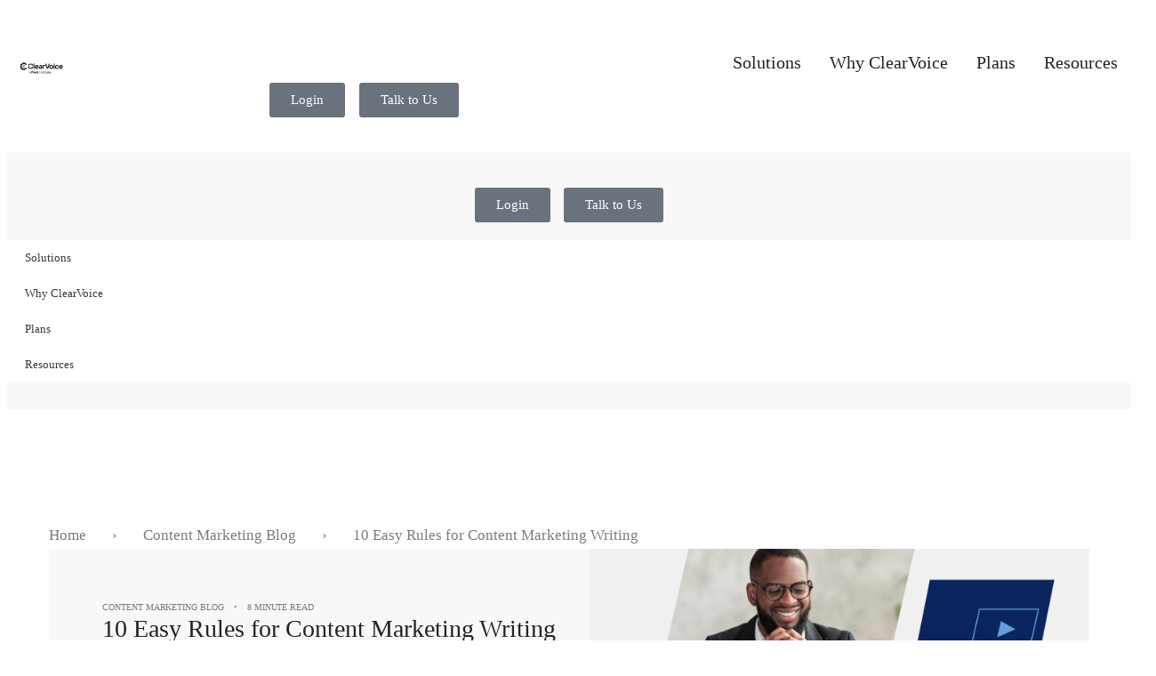

--- FILE ---
content_type: text/html; charset=UTF-8
request_url: https://www.clearvoice.com/resources/content-marketing-writing/
body_size: 37460
content:
<!doctype html>
<html lang="en-US">
<head><meta charset="UTF-8"><script>if(navigator.userAgent.match(/MSIE|Internet Explorer/i)||navigator.userAgent.match(/Trident\/7\..*?rv:11/i)){var href=document.location.href;if(!href.match(/[?&]nowprocket/)){if(href.indexOf("?")==-1){if(href.indexOf("#")==-1){document.location.href=href+"?nowprocket=1"}else{document.location.href=href.replace("#","?nowprocket=1#")}}else{if(href.indexOf("#")==-1){document.location.href=href+"&nowprocket=1"}else{document.location.href=href.replace("#","&nowprocket=1#")}}}}</script><script>(()=>{class RocketLazyLoadScripts{constructor(){this.v="2.0.4",this.userEvents=["keydown","keyup","mousedown","mouseup","mousemove","mouseover","mouseout","touchmove","touchstart","touchend","touchcancel","wheel","click","dblclick","input"],this.attributeEvents=["onblur","onclick","oncontextmenu","ondblclick","onfocus","onmousedown","onmouseenter","onmouseleave","onmousemove","onmouseout","onmouseover","onmouseup","onmousewheel","onscroll","onsubmit"]}async t(){this.i(),this.o(),/iP(ad|hone)/.test(navigator.userAgent)&&this.h(),this.u(),this.l(this),this.m(),this.k(this),this.p(this),this._(),await Promise.all([this.R(),this.L()]),this.lastBreath=Date.now(),this.S(this),this.P(),this.D(),this.O(),this.M(),await this.C(this.delayedScripts.normal),await this.C(this.delayedScripts.defer),await this.C(this.delayedScripts.async),await this.T(),await this.F(),await this.j(),await this.A(),window.dispatchEvent(new Event("rocket-allScriptsLoaded")),this.everythingLoaded=!0,this.lastTouchEnd&&await new Promise(t=>setTimeout(t,500-Date.now()+this.lastTouchEnd)),this.I(),this.H(),this.U(),this.W()}i(){this.CSPIssue=sessionStorage.getItem("rocketCSPIssue"),document.addEventListener("securitypolicyviolation",t=>{this.CSPIssue||"script-src-elem"!==t.violatedDirective||"data"!==t.blockedURI||(this.CSPIssue=!0,sessionStorage.setItem("rocketCSPIssue",!0))},{isRocket:!0})}o(){window.addEventListener("pageshow",t=>{this.persisted=t.persisted,this.realWindowLoadedFired=!0},{isRocket:!0}),window.addEventListener("pagehide",()=>{this.onFirstUserAction=null},{isRocket:!0})}h(){let t;function e(e){t=e}window.addEventListener("touchstart",e,{isRocket:!0}),window.addEventListener("touchend",function i(o){o.changedTouches[0]&&t.changedTouches[0]&&Math.abs(o.changedTouches[0].pageX-t.changedTouches[0].pageX)<10&&Math.abs(o.changedTouches[0].pageY-t.changedTouches[0].pageY)<10&&o.timeStamp-t.timeStamp<200&&(window.removeEventListener("touchstart",e,{isRocket:!0}),window.removeEventListener("touchend",i,{isRocket:!0}),"INPUT"===o.target.tagName&&"text"===o.target.type||(o.target.dispatchEvent(new TouchEvent("touchend",{target:o.target,bubbles:!0})),o.target.dispatchEvent(new MouseEvent("mouseover",{target:o.target,bubbles:!0})),o.target.dispatchEvent(new PointerEvent("click",{target:o.target,bubbles:!0,cancelable:!0,detail:1,clientX:o.changedTouches[0].clientX,clientY:o.changedTouches[0].clientY})),event.preventDefault()))},{isRocket:!0})}q(t){this.userActionTriggered||("mousemove"!==t.type||this.firstMousemoveIgnored?"keyup"===t.type||"mouseover"===t.type||"mouseout"===t.type||(this.userActionTriggered=!0,this.onFirstUserAction&&this.onFirstUserAction()):this.firstMousemoveIgnored=!0),"click"===t.type&&t.preventDefault(),t.stopPropagation(),t.stopImmediatePropagation(),"touchstart"===this.lastEvent&&"touchend"===t.type&&(this.lastTouchEnd=Date.now()),"click"===t.type&&(this.lastTouchEnd=0),this.lastEvent=t.type,t.composedPath&&t.composedPath()[0].getRootNode()instanceof ShadowRoot&&(t.rocketTarget=t.composedPath()[0]),this.savedUserEvents.push(t)}u(){this.savedUserEvents=[],this.userEventHandler=this.q.bind(this),this.userEvents.forEach(t=>window.addEventListener(t,this.userEventHandler,{passive:!1,isRocket:!0})),document.addEventListener("visibilitychange",this.userEventHandler,{isRocket:!0})}U(){this.userEvents.forEach(t=>window.removeEventListener(t,this.userEventHandler,{passive:!1,isRocket:!0})),document.removeEventListener("visibilitychange",this.userEventHandler,{isRocket:!0}),this.savedUserEvents.forEach(t=>{(t.rocketTarget||t.target).dispatchEvent(new window[t.constructor.name](t.type,t))})}m(){const t="return false",e=Array.from(this.attributeEvents,t=>"data-rocket-"+t),i="["+this.attributeEvents.join("],[")+"]",o="[data-rocket-"+this.attributeEvents.join("],[data-rocket-")+"]",s=(e,i,o)=>{o&&o!==t&&(e.setAttribute("data-rocket-"+i,o),e["rocket"+i]=new Function("event",o),e.setAttribute(i,t))};new MutationObserver(t=>{for(const n of t)"attributes"===n.type&&(n.attributeName.startsWith("data-rocket-")||this.everythingLoaded?n.attributeName.startsWith("data-rocket-")&&this.everythingLoaded&&this.N(n.target,n.attributeName.substring(12)):s(n.target,n.attributeName,n.target.getAttribute(n.attributeName))),"childList"===n.type&&n.addedNodes.forEach(t=>{if(t.nodeType===Node.ELEMENT_NODE)if(this.everythingLoaded)for(const i of[t,...t.querySelectorAll(o)])for(const t of i.getAttributeNames())e.includes(t)&&this.N(i,t.substring(12));else for(const e of[t,...t.querySelectorAll(i)])for(const t of e.getAttributeNames())this.attributeEvents.includes(t)&&s(e,t,e.getAttribute(t))})}).observe(document,{subtree:!0,childList:!0,attributeFilter:[...this.attributeEvents,...e]})}I(){this.attributeEvents.forEach(t=>{document.querySelectorAll("[data-rocket-"+t+"]").forEach(e=>{this.N(e,t)})})}N(t,e){const i=t.getAttribute("data-rocket-"+e);i&&(t.setAttribute(e,i),t.removeAttribute("data-rocket-"+e))}k(t){Object.defineProperty(HTMLElement.prototype,"onclick",{get(){return this.rocketonclick||null},set(e){this.rocketonclick=e,this.setAttribute(t.everythingLoaded?"onclick":"data-rocket-onclick","this.rocketonclick(event)")}})}S(t){function e(e,i){let o=e[i];e[i]=null,Object.defineProperty(e,i,{get:()=>o,set(s){t.everythingLoaded?o=s:e["rocket"+i]=o=s}})}e(document,"onreadystatechange"),e(window,"onload"),e(window,"onpageshow");try{Object.defineProperty(document,"readyState",{get:()=>t.rocketReadyState,set(e){t.rocketReadyState=e},configurable:!0}),document.readyState="loading"}catch(t){console.log("WPRocket DJE readyState conflict, bypassing")}}l(t){this.originalAddEventListener=EventTarget.prototype.addEventListener,this.originalRemoveEventListener=EventTarget.prototype.removeEventListener,this.savedEventListeners=[],EventTarget.prototype.addEventListener=function(e,i,o){o&&o.isRocket||!t.B(e,this)&&!t.userEvents.includes(e)||t.B(e,this)&&!t.userActionTriggered||e.startsWith("rocket-")||t.everythingLoaded?t.originalAddEventListener.call(this,e,i,o):(t.savedEventListeners.push({target:this,remove:!1,type:e,func:i,options:o}),"mouseenter"!==e&&"mouseleave"!==e||t.originalAddEventListener.call(this,e,t.savedUserEvents.push,o))},EventTarget.prototype.removeEventListener=function(e,i,o){o&&o.isRocket||!t.B(e,this)&&!t.userEvents.includes(e)||t.B(e,this)&&!t.userActionTriggered||e.startsWith("rocket-")||t.everythingLoaded?t.originalRemoveEventListener.call(this,e,i,o):t.savedEventListeners.push({target:this,remove:!0,type:e,func:i,options:o})}}J(t,e){this.savedEventListeners=this.savedEventListeners.filter(i=>{let o=i.type,s=i.target||window;return e!==o||t!==s||(this.B(o,s)&&(i.type="rocket-"+o),this.$(i),!1)})}H(){EventTarget.prototype.addEventListener=this.originalAddEventListener,EventTarget.prototype.removeEventListener=this.originalRemoveEventListener,this.savedEventListeners.forEach(t=>this.$(t))}$(t){t.remove?this.originalRemoveEventListener.call(t.target,t.type,t.func,t.options):this.originalAddEventListener.call(t.target,t.type,t.func,t.options)}p(t){let e;function i(e){return t.everythingLoaded?e:e.split(" ").map(t=>"load"===t||t.startsWith("load.")?"rocket-jquery-load":t).join(" ")}function o(o){function s(e){const s=o.fn[e];o.fn[e]=o.fn.init.prototype[e]=function(){return this[0]===window&&t.userActionTriggered&&("string"==typeof arguments[0]||arguments[0]instanceof String?arguments[0]=i(arguments[0]):"object"==typeof arguments[0]&&Object.keys(arguments[0]).forEach(t=>{const e=arguments[0][t];delete arguments[0][t],arguments[0][i(t)]=e})),s.apply(this,arguments),this}}if(o&&o.fn&&!t.allJQueries.includes(o)){const e={DOMContentLoaded:[],"rocket-DOMContentLoaded":[]};for(const t in e)document.addEventListener(t,()=>{e[t].forEach(t=>t())},{isRocket:!0});o.fn.ready=o.fn.init.prototype.ready=function(i){function s(){parseInt(o.fn.jquery)>2?setTimeout(()=>i.bind(document)(o)):i.bind(document)(o)}return"function"==typeof i&&(t.realDomReadyFired?!t.userActionTriggered||t.fauxDomReadyFired?s():e["rocket-DOMContentLoaded"].push(s):e.DOMContentLoaded.push(s)),o([])},s("on"),s("one"),s("off"),t.allJQueries.push(o)}e=o}t.allJQueries=[],o(window.jQuery),Object.defineProperty(window,"jQuery",{get:()=>e,set(t){o(t)}})}P(){const t=new Map;document.write=document.writeln=function(e){const i=document.currentScript,o=document.createRange(),s=i.parentElement;let n=t.get(i);void 0===n&&(n=i.nextSibling,t.set(i,n));const c=document.createDocumentFragment();o.setStart(c,0),c.appendChild(o.createContextualFragment(e)),s.insertBefore(c,n)}}async R(){return new Promise(t=>{this.userActionTriggered?t():this.onFirstUserAction=t})}async L(){return new Promise(t=>{document.addEventListener("DOMContentLoaded",()=>{this.realDomReadyFired=!0,t()},{isRocket:!0})})}async j(){return this.realWindowLoadedFired?Promise.resolve():new Promise(t=>{window.addEventListener("load",t,{isRocket:!0})})}M(){this.pendingScripts=[];this.scriptsMutationObserver=new MutationObserver(t=>{for(const e of t)e.addedNodes.forEach(t=>{"SCRIPT"!==t.tagName||t.noModule||t.isWPRocket||this.pendingScripts.push({script:t,promise:new Promise(e=>{const i=()=>{const i=this.pendingScripts.findIndex(e=>e.script===t);i>=0&&this.pendingScripts.splice(i,1),e()};t.addEventListener("load",i,{isRocket:!0}),t.addEventListener("error",i,{isRocket:!0}),setTimeout(i,1e3)})})})}),this.scriptsMutationObserver.observe(document,{childList:!0,subtree:!0})}async F(){await this.X(),this.pendingScripts.length?(await this.pendingScripts[0].promise,await this.F()):this.scriptsMutationObserver.disconnect()}D(){this.delayedScripts={normal:[],async:[],defer:[]},document.querySelectorAll("script[type$=rocketlazyloadscript]").forEach(t=>{t.hasAttribute("data-rocket-src")?t.hasAttribute("async")&&!1!==t.async?this.delayedScripts.async.push(t):t.hasAttribute("defer")&&!1!==t.defer||"module"===t.getAttribute("data-rocket-type")?this.delayedScripts.defer.push(t):this.delayedScripts.normal.push(t):this.delayedScripts.normal.push(t)})}async _(){await this.L();let t=[];document.querySelectorAll("script[type$=rocketlazyloadscript][data-rocket-src]").forEach(e=>{let i=e.getAttribute("data-rocket-src");if(i&&!i.startsWith("data:")){i.startsWith("//")&&(i=location.protocol+i);try{const o=new URL(i).origin;o!==location.origin&&t.push({src:o,crossOrigin:e.crossOrigin||"module"===e.getAttribute("data-rocket-type")})}catch(t){}}}),t=[...new Map(t.map(t=>[JSON.stringify(t),t])).values()],this.Y(t,"preconnect")}async G(t){if(await this.K(),!0!==t.noModule||!("noModule"in HTMLScriptElement.prototype))return new Promise(e=>{let i;function o(){(i||t).setAttribute("data-rocket-status","executed"),e()}try{if(navigator.userAgent.includes("Firefox/")||""===navigator.vendor||this.CSPIssue)i=document.createElement("script"),[...t.attributes].forEach(t=>{let e=t.nodeName;"type"!==e&&("data-rocket-type"===e&&(e="type"),"data-rocket-src"===e&&(e="src"),i.setAttribute(e,t.nodeValue))}),t.text&&(i.text=t.text),t.nonce&&(i.nonce=t.nonce),i.hasAttribute("src")?(i.addEventListener("load",o,{isRocket:!0}),i.addEventListener("error",()=>{i.setAttribute("data-rocket-status","failed-network"),e()},{isRocket:!0}),setTimeout(()=>{i.isConnected||e()},1)):(i.text=t.text,o()),i.isWPRocket=!0,t.parentNode.replaceChild(i,t);else{const i=t.getAttribute("data-rocket-type"),s=t.getAttribute("data-rocket-src");i?(t.type=i,t.removeAttribute("data-rocket-type")):t.removeAttribute("type"),t.addEventListener("load",o,{isRocket:!0}),t.addEventListener("error",i=>{this.CSPIssue&&i.target.src.startsWith("data:")?(console.log("WPRocket: CSP fallback activated"),t.removeAttribute("src"),this.G(t).then(e)):(t.setAttribute("data-rocket-status","failed-network"),e())},{isRocket:!0}),s?(t.fetchPriority="high",t.removeAttribute("data-rocket-src"),t.src=s):t.src="data:text/javascript;base64,"+window.btoa(unescape(encodeURIComponent(t.text)))}}catch(i){t.setAttribute("data-rocket-status","failed-transform"),e()}});t.setAttribute("data-rocket-status","skipped")}async C(t){const e=t.shift();return e?(e.isConnected&&await this.G(e),this.C(t)):Promise.resolve()}O(){this.Y([...this.delayedScripts.normal,...this.delayedScripts.defer,...this.delayedScripts.async],"preload")}Y(t,e){this.trash=this.trash||[];let i=!0;var o=document.createDocumentFragment();t.forEach(t=>{const s=t.getAttribute&&t.getAttribute("data-rocket-src")||t.src;if(s&&!s.startsWith("data:")){const n=document.createElement("link");n.href=s,n.rel=e,"preconnect"!==e&&(n.as="script",n.fetchPriority=i?"high":"low"),t.getAttribute&&"module"===t.getAttribute("data-rocket-type")&&(n.crossOrigin=!0),t.crossOrigin&&(n.crossOrigin=t.crossOrigin),t.integrity&&(n.integrity=t.integrity),t.nonce&&(n.nonce=t.nonce),o.appendChild(n),this.trash.push(n),i=!1}}),document.head.appendChild(o)}W(){this.trash.forEach(t=>t.remove())}async T(){try{document.readyState="interactive"}catch(t){}this.fauxDomReadyFired=!0;try{await this.K(),this.J(document,"readystatechange"),document.dispatchEvent(new Event("rocket-readystatechange")),await this.K(),document.rocketonreadystatechange&&document.rocketonreadystatechange(),await this.K(),this.J(document,"DOMContentLoaded"),document.dispatchEvent(new Event("rocket-DOMContentLoaded")),await this.K(),this.J(window,"DOMContentLoaded"),window.dispatchEvent(new Event("rocket-DOMContentLoaded"))}catch(t){console.error(t)}}async A(){try{document.readyState="complete"}catch(t){}try{await this.K(),this.J(document,"readystatechange"),document.dispatchEvent(new Event("rocket-readystatechange")),await this.K(),document.rocketonreadystatechange&&document.rocketonreadystatechange(),await this.K(),this.J(window,"load"),window.dispatchEvent(new Event("rocket-load")),await this.K(),window.rocketonload&&window.rocketonload(),await this.K(),this.allJQueries.forEach(t=>t(window).trigger("rocket-jquery-load")),await this.K(),this.J(window,"pageshow");const t=new Event("rocket-pageshow");t.persisted=this.persisted,window.dispatchEvent(t),await this.K(),window.rocketonpageshow&&window.rocketonpageshow({persisted:this.persisted})}catch(t){console.error(t)}}async K(){Date.now()-this.lastBreath>45&&(await this.X(),this.lastBreath=Date.now())}async X(){return document.hidden?new Promise(t=>setTimeout(t)):new Promise(t=>requestAnimationFrame(t))}B(t,e){return e===document&&"readystatechange"===t||(e===document&&"DOMContentLoaded"===t||(e===window&&"DOMContentLoaded"===t||(e===window&&"load"===t||e===window&&"pageshow"===t)))}static run(){(new RocketLazyLoadScripts).t()}}RocketLazyLoadScripts.run()})();</script>
	
		<meta name="viewport" content="width=device-width, initial-scale=1.0, maximum-scale=1.0">
	<link rel="profile" href="http://gmpg.org/xfn/11">
	




<meta name='robots' content='index, follow, max-image-preview:large, max-snippet:-1, max-video-preview:-1' />
	<style>img:is([sizes="auto" i], [sizes^="auto," i]) { contain-intrinsic-size: 3000px 1500px }</style>
	
	<!-- This site is optimized with the Yoast SEO Premium plugin v26.7 (Yoast SEO v26.7) - https://yoast.com/wordpress/plugins/seo/ -->
	<title>Marketing Writing Tips: 10 Best Practices for More Effective Copy</title>
<link data-rocket-prefetch href="https://www.googletagmanager.com" rel="dns-prefetch"><link rel="preload" data-rocket-preload as="image" href="https://www.clearvoice.com/wp-content/uploads/2023/04/KISS.png" fetchpriority="high">
	<meta name="description" content="If you handle marketing writing for your business, you&#039;ll want to read these 10 best practices. Learn tips for writing persuasive copy every time." />
	<link rel="canonical" href="https://www.clearvoice.com/resources/content-marketing-writing/" />
	<meta property="og:locale" content="en_US" />
	<meta property="og:type" content="article" />
	<meta property="og:title" content="10 Easy Rules for Content Marketing Writing" />
	<meta property="og:description" content="If you handle marketing writing for your business, you&#039;ll want to read these 10 best practices. Learn tips for writing persuasive copy every time." />
	<meta property="og:url" content="https://www.clearvoice.com/resources/content-marketing-writing/" />
	<meta property="og:site_name" content="ClearVoice" />
	<meta property="article:publisher" content="https://www.facebook.com/ClearVoiceContent" />
	<meta property="article:author" content="https://www.facebook.com/jboity/" />
	<meta property="article:published_time" content="2021-07-04T19:00:22+00:00" />
	<meta property="article:modified_time" content="2025-06-23T23:32:39+00:00" />
	<meta property="og:image" content="https://www.clearvoice.com/wp-content/uploads/2021/07/10-Easy-Rules_Hero_1360x646.png" />
	<meta property="og:image:width" content="1360" />
	<meta property="og:image:height" content="646" />
	<meta property="og:image:type" content="image/png" />
	<meta name="author" content="John Boitnott" />
	<meta name="twitter:card" content="summary_large_image" />
	<meta name="twitter:creator" content="@jboitnott" />
	<meta name="twitter:site" content="@clearvoice" />
	<meta name="twitter:label1" content="Written by" />
	<meta name="twitter:data1" content="John Boitnott" />
	<meta name="twitter:label2" content="Est. reading time" />
	<meta name="twitter:data2" content="8 minutes" />
	<script type="application/ld+json" class="yoast-schema-graph">{"@context":"https://schema.org","@graph":[{"@type":"Article","@id":"https://www.clearvoice.com/resources/content-marketing-writing/#article","isPartOf":{"@id":"https://www.clearvoice.com/resources/content-marketing-writing/"},"author":{"@id":"https://www.clearvoice.com/#/schema/person/9e4dbd6b733b8746caee8fcff35c9e76"},"headline":"10 Easy Rules for Content Marketing Writing","datePublished":"2021-07-04T19:00:22+00:00","dateModified":"2025-06-23T23:32:39+00:00","mainEntityOfPage":{"@id":"https://www.clearvoice.com/resources/content-marketing-writing/"},"wordCount":1614,"commentCount":0,"publisher":{"@id":"https://www.clearvoice.com/#organization"},"image":{"@id":"https://www.clearvoice.com/resources/content-marketing-writing/#primaryimage"},"thumbnailUrl":"https://www.clearvoice.com/wp-content/uploads/2021/07/10-Easy-Rules_Hero_1360x646.png","keywords":["B2B Content Resources","B2C Content Resources","Content Creation Resources","Content Marketing Strategy Resources","Freelancing Resources"],"articleSection":["Content Marketing Blog"],"inLanguage":"en-US","potentialAction":[{"@type":"CommentAction","name":"Comment","target":["https://www.clearvoice.com/resources/content-marketing-writing/#respond"]}]},{"@type":"WebPage","@id":"https://www.clearvoice.com/resources/content-marketing-writing/","url":"https://www.clearvoice.com/resources/content-marketing-writing/","name":"Marketing Writing Tips: 10 Best Practices for More Effective Copy","isPartOf":{"@id":"https://www.clearvoice.com/#website"},"primaryImageOfPage":{"@id":"https://www.clearvoice.com/resources/content-marketing-writing/#primaryimage"},"image":{"@id":"https://www.clearvoice.com/resources/content-marketing-writing/#primaryimage"},"thumbnailUrl":"https://www.clearvoice.com/wp-content/uploads/2021/07/10-Easy-Rules_Hero_1360x646.png","datePublished":"2021-07-04T19:00:22+00:00","dateModified":"2025-06-23T23:32:39+00:00","description":"If you handle marketing writing for your business, you'll want to read these 10 best practices. Learn tips for writing persuasive copy every time.","breadcrumb":{"@id":"https://www.clearvoice.com/resources/content-marketing-writing/#breadcrumb"},"inLanguage":"en-US","potentialAction":[{"@type":"ReadAction","target":["https://www.clearvoice.com/resources/content-marketing-writing/"]}],"author":{"@id":"https://www.clearvoice.com/#/schema/person/9e4dbd6b733b8746caee8fcff35c9e76"}},{"@type":"ImageObject","inLanguage":"en-US","@id":"https://www.clearvoice.com/resources/content-marketing-writing/#primaryimage","url":"https://www.clearvoice.com/wp-content/uploads/2021/07/10-Easy-Rules_Hero_1360x646.png","contentUrl":"https://www.clearvoice.com/wp-content/uploads/2021/07/10-Easy-Rules_Hero_1360x646.png","width":1360,"height":646,"caption":"10 Easy Rules for Content Marketing Writing"},{"@type":"BreadcrumbList","@id":"https://www.clearvoice.com/resources/content-marketing-writing/#breadcrumb","itemListElement":[{"@type":"ListItem","position":1,"name":"Home","item":"https://www.clearvoice.com/"},{"@type":"ListItem","position":2,"name":"Content Marketing Blog","item":"https://www.clearvoice.com/resources/category/blog/"},{"@type":"ListItem","position":3,"name":"10 Easy Rules for Content Marketing Writing"}]},{"@type":"WebSite","@id":"https://www.clearvoice.com/#website","url":"https://www.clearvoice.com/","name":"ClearVoice","description":"Better content. It’s what we do.","publisher":{"@id":"https://www.clearvoice.com/#organization"},"potentialAction":[{"@type":"SearchAction","target":{"@type":"EntryPoint","urlTemplate":"https://www.clearvoice.com/?s={search_term_string}"},"query-input":{"@type":"PropertyValueSpecification","valueRequired":true,"valueName":"search_term_string"}}],"inLanguage":"en-US"},{"@type":"Organization","@id":"https://www.clearvoice.com/#organization","name":"ClearVoice","url":"https://www.clearvoice.com/","logo":{"@type":"ImageObject","inLanguage":"en-US","@id":"https://www.clearvoice.com/#/schema/logo/image/","url":"https://www.clearvoice.com/wp-content/uploads/2022/12/logo-clear-voice-1.svg","contentUrl":"https://www.clearvoice.com/wp-content/uploads/2022/12/logo-clear-voice-1.svg","width":149,"height":40,"caption":"ClearVoice"},"image":{"@id":"https://www.clearvoice.com/#/schema/logo/image/"},"sameAs":["https://www.facebook.com/ClearVoiceContent","https://x.com/clearvoice","https://www.linkedin.com/company/clearvoice","https://www.instagram.com/clearvoicecontent/"]},{"@type":"Person","@id":"https://www.clearvoice.com/#/schema/person/9e4dbd6b733b8746caee8fcff35c9e76","name":"John Boitnott","image":{"@type":"ImageObject","inLanguage":"en-US","@id":"https://www.clearvoice.com/#/schema/person/image/3a6344a0abc01104aefb6add7e014d26","url":"https://secure.gravatar.com/avatar/929094219a4dad7e367ef6b6b0bdcdf11824ba7d143408a2aaa90add4d3a948f?s=96&d=mm&r=g","contentUrl":"https://secure.gravatar.com/avatar/929094219a4dad7e367ef6b6b0bdcdf11824ba7d143408a2aaa90add4d3a948f?s=96&d=mm&r=g","caption":"John Boitnott"},"description":"A journalist and digital consultant, John Boitnott has worked at TV, newspapers, radio and Internet companies for 25 years. He currently writes at ClearVoice, Motley Fool and Entrepreneur.com. He’s also written for Fast Company, NBC, Inc Magazine, USA Today and BusinessInsider, among others.","sameAs":["https://clearvoice.com/cv/Boitnott","https://www.facebook.com/jboity/","https://www.linkedin.com/in/johnboitnott","https://x.com/jboitnott"],"url":"https://www.clearvoice.com/resources/author/johnboitnott/"}]}</script>
	<!-- / Yoast SEO Premium plugin. -->


<link rel='dns-prefetch' href='//js.hs-scripts.com' />
<link rel='dns-prefetch' href='//cdn.jsdelivr.net' />

<link rel="alternate" type="application/rss+xml" title="ClearVoice &raquo; 10 Easy Rules for Content Marketing Writing Comments Feed" href="https://www.clearvoice.com/resources/content-marketing-writing/feed/" />
<link data-minify="1" rel='stylesheet' id='dce-dynamic-visibility-style-css' href='https://www.clearvoice.com/wp-content/cache/min/1/wp-content/plugins/dynamic-visibility-for-elementor/assets/css/dynamic-visibility.css?ver=1768844380' type='text/css' media='all' />
<style id='wp-emoji-styles-inline-css' type='text/css'>

	img.wp-smiley, img.emoji {
		display: inline !important;
		border: none !important;
		box-shadow: none !important;
		height: 1em !important;
		width: 1em !important;
		margin: 0 0.07em !important;
		vertical-align: -0.1em !important;
		background: none !important;
		padding: 0 !important;
	}
</style>
<link rel='stylesheet' id='wp-block-library-css' href='https://www.clearvoice.com/wp-includes/css/dist/block-library/style.min.css?ver=6.8.3' type='text/css' media='all' />
<style id='classic-theme-styles-inline-css' type='text/css'>
/*! This file is auto-generated */
.wp-block-button__link{color:#fff;background-color:#32373c;border-radius:9999px;box-shadow:none;text-decoration:none;padding:calc(.667em + 2px) calc(1.333em + 2px);font-size:1.125em}.wp-block-file__button{background:#32373c;color:#fff;text-decoration:none}
</style>
<style id='safe-svg-svg-icon-style-inline-css' type='text/css'>
.safe-svg-cover{text-align:center}.safe-svg-cover .safe-svg-inside{display:inline-block;max-width:100%}.safe-svg-cover svg{fill:currentColor;height:100%;max-height:100%;max-width:100%;width:100%}

</style>
<style id='global-styles-inline-css' type='text/css'>
:root{--wp--preset--aspect-ratio--square: 1;--wp--preset--aspect-ratio--4-3: 4/3;--wp--preset--aspect-ratio--3-4: 3/4;--wp--preset--aspect-ratio--3-2: 3/2;--wp--preset--aspect-ratio--2-3: 2/3;--wp--preset--aspect-ratio--16-9: 16/9;--wp--preset--aspect-ratio--9-16: 9/16;--wp--preset--color--black: #000000;--wp--preset--color--cyan-bluish-gray: #abb8c3;--wp--preset--color--white: #ffffff;--wp--preset--color--pale-pink: #f78da7;--wp--preset--color--vivid-red: #cf2e2e;--wp--preset--color--luminous-vivid-orange: #ff6900;--wp--preset--color--luminous-vivid-amber: #fcb900;--wp--preset--color--light-green-cyan: #7bdcb5;--wp--preset--color--vivid-green-cyan: #00d084;--wp--preset--color--pale-cyan-blue: #8ed1fc;--wp--preset--color--vivid-cyan-blue: #0693e3;--wp--preset--color--vivid-purple: #9b51e0;--wp--preset--gradient--vivid-cyan-blue-to-vivid-purple: linear-gradient(135deg,rgba(6,147,227,1) 0%,rgb(155,81,224) 100%);--wp--preset--gradient--light-green-cyan-to-vivid-green-cyan: linear-gradient(135deg,rgb(122,220,180) 0%,rgb(0,208,130) 100%);--wp--preset--gradient--luminous-vivid-amber-to-luminous-vivid-orange: linear-gradient(135deg,rgba(252,185,0,1) 0%,rgba(255,105,0,1) 100%);--wp--preset--gradient--luminous-vivid-orange-to-vivid-red: linear-gradient(135deg,rgba(255,105,0,1) 0%,rgb(207,46,46) 100%);--wp--preset--gradient--very-light-gray-to-cyan-bluish-gray: linear-gradient(135deg,rgb(238,238,238) 0%,rgb(169,184,195) 100%);--wp--preset--gradient--cool-to-warm-spectrum: linear-gradient(135deg,rgb(74,234,220) 0%,rgb(151,120,209) 20%,rgb(207,42,186) 40%,rgb(238,44,130) 60%,rgb(251,105,98) 80%,rgb(254,248,76) 100%);--wp--preset--gradient--blush-light-purple: linear-gradient(135deg,rgb(255,206,236) 0%,rgb(152,150,240) 100%);--wp--preset--gradient--blush-bordeaux: linear-gradient(135deg,rgb(254,205,165) 0%,rgb(254,45,45) 50%,rgb(107,0,62) 100%);--wp--preset--gradient--luminous-dusk: linear-gradient(135deg,rgb(255,203,112) 0%,rgb(199,81,192) 50%,rgb(65,88,208) 100%);--wp--preset--gradient--pale-ocean: linear-gradient(135deg,rgb(255,245,203) 0%,rgb(182,227,212) 50%,rgb(51,167,181) 100%);--wp--preset--gradient--electric-grass: linear-gradient(135deg,rgb(202,248,128) 0%,rgb(113,206,126) 100%);--wp--preset--gradient--midnight: linear-gradient(135deg,rgb(2,3,129) 0%,rgb(40,116,252) 100%);--wp--preset--font-size--small: 13px;--wp--preset--font-size--medium: 20px;--wp--preset--font-size--large: 36px;--wp--preset--font-size--x-large: 42px;--wp--preset--spacing--20: 0.44rem;--wp--preset--spacing--30: 0.67rem;--wp--preset--spacing--40: 1rem;--wp--preset--spacing--50: 1.5rem;--wp--preset--spacing--60: 2.25rem;--wp--preset--spacing--70: 3.38rem;--wp--preset--spacing--80: 5.06rem;--wp--preset--shadow--natural: 6px 6px 9px rgba(0, 0, 0, 0.2);--wp--preset--shadow--deep: 12px 12px 50px rgba(0, 0, 0, 0.4);--wp--preset--shadow--sharp: 6px 6px 0px rgba(0, 0, 0, 0.2);--wp--preset--shadow--outlined: 6px 6px 0px -3px rgba(255, 255, 255, 1), 6px 6px rgba(0, 0, 0, 1);--wp--preset--shadow--crisp: 6px 6px 0px rgba(0, 0, 0, 1);}:where(.is-layout-flex){gap: 0.5em;}:where(.is-layout-grid){gap: 0.5em;}body .is-layout-flex{display: flex;}.is-layout-flex{flex-wrap: wrap;align-items: center;}.is-layout-flex > :is(*, div){margin: 0;}body .is-layout-grid{display: grid;}.is-layout-grid > :is(*, div){margin: 0;}:where(.wp-block-columns.is-layout-flex){gap: 2em;}:where(.wp-block-columns.is-layout-grid){gap: 2em;}:where(.wp-block-post-template.is-layout-flex){gap: 1.25em;}:where(.wp-block-post-template.is-layout-grid){gap: 1.25em;}.has-black-color{color: var(--wp--preset--color--black) !important;}.has-cyan-bluish-gray-color{color: var(--wp--preset--color--cyan-bluish-gray) !important;}.has-white-color{color: var(--wp--preset--color--white) !important;}.has-pale-pink-color{color: var(--wp--preset--color--pale-pink) !important;}.has-vivid-red-color{color: var(--wp--preset--color--vivid-red) !important;}.has-luminous-vivid-orange-color{color: var(--wp--preset--color--luminous-vivid-orange) !important;}.has-luminous-vivid-amber-color{color: var(--wp--preset--color--luminous-vivid-amber) !important;}.has-light-green-cyan-color{color: var(--wp--preset--color--light-green-cyan) !important;}.has-vivid-green-cyan-color{color: var(--wp--preset--color--vivid-green-cyan) !important;}.has-pale-cyan-blue-color{color: var(--wp--preset--color--pale-cyan-blue) !important;}.has-vivid-cyan-blue-color{color: var(--wp--preset--color--vivid-cyan-blue) !important;}.has-vivid-purple-color{color: var(--wp--preset--color--vivid-purple) !important;}.has-black-background-color{background-color: var(--wp--preset--color--black) !important;}.has-cyan-bluish-gray-background-color{background-color: var(--wp--preset--color--cyan-bluish-gray) !important;}.has-white-background-color{background-color: var(--wp--preset--color--white) !important;}.has-pale-pink-background-color{background-color: var(--wp--preset--color--pale-pink) !important;}.has-vivid-red-background-color{background-color: var(--wp--preset--color--vivid-red) !important;}.has-luminous-vivid-orange-background-color{background-color: var(--wp--preset--color--luminous-vivid-orange) !important;}.has-luminous-vivid-amber-background-color{background-color: var(--wp--preset--color--luminous-vivid-amber) !important;}.has-light-green-cyan-background-color{background-color: var(--wp--preset--color--light-green-cyan) !important;}.has-vivid-green-cyan-background-color{background-color: var(--wp--preset--color--vivid-green-cyan) !important;}.has-pale-cyan-blue-background-color{background-color: var(--wp--preset--color--pale-cyan-blue) !important;}.has-vivid-cyan-blue-background-color{background-color: var(--wp--preset--color--vivid-cyan-blue) !important;}.has-vivid-purple-background-color{background-color: var(--wp--preset--color--vivid-purple) !important;}.has-black-border-color{border-color: var(--wp--preset--color--black) !important;}.has-cyan-bluish-gray-border-color{border-color: var(--wp--preset--color--cyan-bluish-gray) !important;}.has-white-border-color{border-color: var(--wp--preset--color--white) !important;}.has-pale-pink-border-color{border-color: var(--wp--preset--color--pale-pink) !important;}.has-vivid-red-border-color{border-color: var(--wp--preset--color--vivid-red) !important;}.has-luminous-vivid-orange-border-color{border-color: var(--wp--preset--color--luminous-vivid-orange) !important;}.has-luminous-vivid-amber-border-color{border-color: var(--wp--preset--color--luminous-vivid-amber) !important;}.has-light-green-cyan-border-color{border-color: var(--wp--preset--color--light-green-cyan) !important;}.has-vivid-green-cyan-border-color{border-color: var(--wp--preset--color--vivid-green-cyan) !important;}.has-pale-cyan-blue-border-color{border-color: var(--wp--preset--color--pale-cyan-blue) !important;}.has-vivid-cyan-blue-border-color{border-color: var(--wp--preset--color--vivid-cyan-blue) !important;}.has-vivid-purple-border-color{border-color: var(--wp--preset--color--vivid-purple) !important;}.has-vivid-cyan-blue-to-vivid-purple-gradient-background{background: var(--wp--preset--gradient--vivid-cyan-blue-to-vivid-purple) !important;}.has-light-green-cyan-to-vivid-green-cyan-gradient-background{background: var(--wp--preset--gradient--light-green-cyan-to-vivid-green-cyan) !important;}.has-luminous-vivid-amber-to-luminous-vivid-orange-gradient-background{background: var(--wp--preset--gradient--luminous-vivid-amber-to-luminous-vivid-orange) !important;}.has-luminous-vivid-orange-to-vivid-red-gradient-background{background: var(--wp--preset--gradient--luminous-vivid-orange-to-vivid-red) !important;}.has-very-light-gray-to-cyan-bluish-gray-gradient-background{background: var(--wp--preset--gradient--very-light-gray-to-cyan-bluish-gray) !important;}.has-cool-to-warm-spectrum-gradient-background{background: var(--wp--preset--gradient--cool-to-warm-spectrum) !important;}.has-blush-light-purple-gradient-background{background: var(--wp--preset--gradient--blush-light-purple) !important;}.has-blush-bordeaux-gradient-background{background: var(--wp--preset--gradient--blush-bordeaux) !important;}.has-luminous-dusk-gradient-background{background: var(--wp--preset--gradient--luminous-dusk) !important;}.has-pale-ocean-gradient-background{background: var(--wp--preset--gradient--pale-ocean) !important;}.has-electric-grass-gradient-background{background: var(--wp--preset--gradient--electric-grass) !important;}.has-midnight-gradient-background{background: var(--wp--preset--gradient--midnight) !important;}.has-small-font-size{font-size: var(--wp--preset--font-size--small) !important;}.has-medium-font-size{font-size: var(--wp--preset--font-size--medium) !important;}.has-large-font-size{font-size: var(--wp--preset--font-size--large) !important;}.has-x-large-font-size{font-size: var(--wp--preset--font-size--x-large) !important;}
:where(.wp-block-post-template.is-layout-flex){gap: 1.25em;}:where(.wp-block-post-template.is-layout-grid){gap: 1.25em;}
:where(.wp-block-columns.is-layout-flex){gap: 2em;}:where(.wp-block-columns.is-layout-grid){gap: 2em;}
:root :where(.wp-block-pullquote){font-size: 1.5em;line-height: 1.6;}
</style>
<link rel='stylesheet' id='elementor-frontend-css' href='https://www.clearvoice.com/wp-content/plugins/elementor/assets/css/frontend.min.css?ver=3.34.1' type='text/css' media='all' />
<style id='elementor-frontend-inline-css' type='text/css'>
.elementor-29646 .elementor-element.elementor-element-fa7b7c7:not(.elementor-motion-effects-element-type-background), .elementor-29646 .elementor-element.elementor-element-fa7b7c7 > .elementor-motion-effects-container > .elementor-motion-effects-layer{background-image:var(--wpr-bg-8268e8c5-d012-47bc-bd1d-d50cda3ed6c5);}
</style>
<link rel='stylesheet' id='widget-image-css' href='https://www.clearvoice.com/wp-content/plugins/elementor/assets/css/widget-image.min.css?ver=3.34.1' type='text/css' media='all' />
<link rel='stylesheet' id='widget-nav-menu-css' href='https://www.clearvoice.com/wp-content/plugins/elementor-pro/assets/css/widget-nav-menu.min.css?ver=3.34.0' type='text/css' media='all' />
<link rel='stylesheet' id='widget-heading-css' href='https://www.clearvoice.com/wp-content/plugins/elementor/assets/css/widget-heading.min.css?ver=3.34.1' type='text/css' media='all' />
<link rel='stylesheet' id='widget-icon-list-css' href='https://www.clearvoice.com/wp-content/plugins/elementor/assets/css/widget-icon-list.min.css?ver=3.34.1' type='text/css' media='all' />
<link rel='stylesheet' id='widget-social-icons-css' href='https://www.clearvoice.com/wp-content/plugins/elementor/assets/css/widget-social-icons.min.css?ver=3.34.1' type='text/css' media='all' />
<link rel='stylesheet' id='e-apple-webkit-css' href='https://www.clearvoice.com/wp-content/plugins/elementor/assets/css/conditionals/apple-webkit.min.css?ver=3.34.1' type='text/css' media='all' />
<link rel='stylesheet' id='widget-divider-css' href='https://www.clearvoice.com/wp-content/plugins/elementor/assets/css/widget-divider.min.css?ver=3.34.1' type='text/css' media='all' />
<link rel='stylesheet' id='e-sticky-css' href='https://www.clearvoice.com/wp-content/plugins/elementor-pro/assets/css/modules/sticky.min.css?ver=3.34.0' type='text/css' media='all' />
<link rel='stylesheet' id='widget-progress-tracker-css' href='https://www.clearvoice.com/wp-content/plugins/elementor-pro/assets/css/widget-progress-tracker.min.css?ver=3.34.0' type='text/css' media='all' />
<link rel='stylesheet' id='widget-breadcrumbs-css' href='https://www.clearvoice.com/wp-content/plugins/elementor-pro/assets/css/widget-breadcrumbs.min.css?ver=3.34.0' type='text/css' media='all' />
<link rel='stylesheet' id='widget-post-info-css' href='https://www.clearvoice.com/wp-content/plugins/elementor-pro/assets/css/widget-post-info.min.css?ver=3.34.0' type='text/css' media='all' />
<link rel='stylesheet' id='widget-table-of-contents-css' href='https://www.clearvoice.com/wp-content/plugins/elementor-pro/assets/css/widget-table-of-contents.min.css?ver=3.34.0' type='text/css' media='all' />
<link rel='stylesheet' id='widget-share-buttons-css' href='https://www.clearvoice.com/wp-content/plugins/elementor-pro/assets/css/widget-share-buttons.min.css?ver=3.34.0' type='text/css' media='all' />
<link rel='stylesheet' id='widget-loop-common-css' href='https://www.clearvoice.com/wp-content/plugins/elementor-pro/assets/css/widget-loop-common.min.css?ver=3.34.0' type='text/css' media='all' />
<link rel='stylesheet' id='widget-loop-grid-css' href='https://www.clearvoice.com/wp-content/plugins/elementor-pro/assets/css/widget-loop-grid.min.css?ver=3.34.0' type='text/css' media='all' />
<link rel='stylesheet' id='widget-animated-headline-css' href='https://www.clearvoice.com/wp-content/plugins/elementor-pro/assets/css/widget-animated-headline.min.css?ver=3.34.0' type='text/css' media='all' />
<link data-minify="1" rel='stylesheet' id='elementor-icons-css' href='https://www.clearvoice.com/wp-content/cache/min/1/wp-content/plugins/elementor/assets/lib/eicons/css/elementor-icons.min.css?ver=1768844380' type='text/css' media='all' />
<link rel='stylesheet' id='elementor-post-10-css' href='https://www.clearvoice.com/wp-content/uploads/elementor/css/post-10.css?ver=1768844370' type='text/css' media='all' />
<link rel='stylesheet' id='elementor-post-87-css' href='https://www.clearvoice.com/wp-content/uploads/elementor/css/post-87.css?ver=1768844370' type='text/css' media='all' />
<link rel='stylesheet' id='elementor-post-22-css' href='https://www.clearvoice.com/wp-content/uploads/elementor/css/post-22.css?ver=1768844370' type='text/css' media='all' />
<link rel='stylesheet' id='elementor-post-29646-css' href='https://www.clearvoice.com/wp-content/uploads/elementor/css/post-29646.css?ver=1768844380' type='text/css' media='all' />
<link rel='stylesheet' id='clearvoice-css' href='https://www.clearvoice.com/wp-content/themes/wp-clearvoice/style.css?ver=2.3.10' type='text/css' media='all' />
<link data-minify="1" rel='stylesheet' id='clearvoice-main-css' href='https://www.clearvoice.com/wp-content/cache/background-css/1/www.clearvoice.com/wp-content/cache/min/1/wp-content/themes/wp-clearvoice/assets/css/main-min.css?ver=1768844380&wpr_t=1768990673' type='text/css' media='all' />
<link rel='stylesheet' id='clearvoice-resources-css' href='https://www.clearvoice.com/wp-content/cache/background-css/1/www.clearvoice.com/wp-content/themes/wp-clearvoice/assets/css/resources-min.css?ver=2.3.10&wpr_t=1768990673' type='text/css' media='all' />
<link data-minify="1" rel='stylesheet' id='elementor-icons-icomoon-brands-css' href='https://www.clearvoice.com/wp-content/cache/min/1/wp-content/uploads/elementor/custom-icons/icomoon-brands/style.css?ver=1768844380' type='text/css' media='all' />
<script type="text/javascript" src="https://www.clearvoice.com/wp-includes/js/jquery/jquery.min.js?ver=3.7.1" id="jquery-core-js"></script>
<script type="rocketlazyloadscript" data-rocket-type="text/javascript" data-rocket-src="https://www.clearvoice.com/wp-includes/js/jquery/jquery-migrate.min.js?ver=3.4.1" id="jquery-migrate-js"></script>
<link rel="https://api.w.org/" href="https://www.clearvoice.com/wp-json/" /><link rel="alternate" title="JSON" type="application/json" href="https://www.clearvoice.com/wp-json/wp/v2/posts/45273" /><link rel="EditURI" type="application/rsd+xml" title="RSD" href="https://www.clearvoice.com/xmlrpc.php?rsd" />
<link rel='shortlink' href='https://www.clearvoice.com/?p=45273' />
<link rel="alternate" title="oEmbed (JSON)" type="application/json+oembed" href="https://www.clearvoice.com/wp-json/oembed/1.0/embed?url=https%3A%2F%2Fwww.clearvoice.com%2Fresources%2Fcontent-marketing-writing%2F" />
<link rel="alternate" title="oEmbed (XML)" type="text/xml+oembed" href="https://www.clearvoice.com/wp-json/oembed/1.0/embed?url=https%3A%2F%2Fwww.clearvoice.com%2Fresources%2Fcontent-marketing-writing%2F&#038;format=xml" />
			<!-- DO NOT COPY THIS SNIPPET! Start of Page Analytics Tracking for HubSpot WordPress plugin v11.3.37-->
			<script type="rocketlazyloadscript" class="hsq-set-content-id" data-content-id="blog-post">
				var _hsq = _hsq || [];
				_hsq.push(["setContentType", "blog-post"]);
			</script>
			<!-- DO NOT COPY THIS SNIPPET! End of Page Analytics Tracking for HubSpot WordPress plugin -->
			<meta name="generator" content="Elementor 3.34.1; features: additional_custom_breakpoints; settings: css_print_method-external, google_font-enabled, font_display-swap">
<script type="text/javascript" async="" src="https://www.googletagmanager.com/gtag/js?id=AW-731965837&amp;l=dataLayer&amp;cx=c"></script>
<script type="text/javascript" async="" src="https://www.googletagmanager.com/gtm.js?id=GTM-5DNV9V&amp;l=dataLayer"></script>
			<style>
				.e-con.e-parent:nth-of-type(n+4):not(.e-lazyloaded):not(.e-no-lazyload),
				.e-con.e-parent:nth-of-type(n+4):not(.e-lazyloaded):not(.e-no-lazyload) * {
					background-image: none !important;
				}
				@media screen and (max-height: 1024px) {
					.e-con.e-parent:nth-of-type(n+3):not(.e-lazyloaded):not(.e-no-lazyload),
					.e-con.e-parent:nth-of-type(n+3):not(.e-lazyloaded):not(.e-no-lazyload) * {
						background-image: none !important;
					}
				}
				@media screen and (max-height: 640px) {
					.e-con.e-parent:nth-of-type(n+2):not(.e-lazyloaded):not(.e-no-lazyload),
					.e-con.e-parent:nth-of-type(n+2):not(.e-lazyloaded):not(.e-no-lazyload) * {
						background-image: none !important;
					}
				}
			</style>
			  <script type="rocketlazyloadscript" data-rocket-type="module">
    import Swiper from 'https://cdn.jsdelivr.net/npm/swiper@11/swiper-bundle.min.mjs';
    import Pagination from 'https://cdn.jsdelivr.net/npm/swiper@11/modules/pagination.min.mjs';
  </script>
    <meta name="p:domain_verify" content="7b4a8ce6e4d1bd9854c13d1eaa85a80e"/>
    <script type="rocketlazyloadscript">(function (c, p, d, u, id, i) {
    id = ''; // Optional Custom ID for user in your system
    u = 'https://tracking.g2crowd.com/attribution_tracking/conversions/' + c + '.js?p=' + encodeURI(p) + '&e=' + id;
    i = document.createElement('script');
    i.type = 'application/javascript';
    i.async = true;
    i.src = u;
    d.getElementsByTagName('head')[0].appendChild(i);
  }("1013371", document.location.href, document));</script>
<link rel="icon" href="https://www.clearvoice.com/wp-content/uploads/2022/11/favicon-150x150.png" sizes="32x32" />
<link rel="icon" href="https://www.clearvoice.com/wp-content/uploads/2022/11/favicon-300x300.png" sizes="192x192" />
<link rel="apple-touch-icon" href="https://www.clearvoice.com/wp-content/uploads/2022/11/favicon-300x300.png" />
<meta name="msapplication-TileImage" content="https://www.clearvoice.com/wp-content/uploads/2022/11/favicon-300x300.png" />
		<style type="text/css" id="wp-custom-css">
			/* #cookie-notice .cookie-notice-container{
	display:none !important
}

body .css-1er9f2w{
	font-size:24px;
	line-height:28px
}


body .css-ueuzok{
	padding-top:50px
}
 #target-container{
	    position: fixed;
    right: 0;
    bottom: 0;
    left: 0;
    background-color: rgb(6 36 94 / 90%);
    z-index: 999;
}

body .css-ow1vry {
    margin-bottom: 0px;
    text-align: left;
	    max-width: 800px;
    margin: auto;
    padding-right: 50px;
}

body .css-1opfoum button{
    min-width: 100px;
	width:100px!important
} 

body .css-1opfoum {
    display: flex;
    max-width: 300px;
    margin-right: auto;
    justify-content: flex-end;
}

body .css-hy0k4e {
    display: flex;
    -webkit-box-align: center;
    align-items: center;
    justify-content: space-between;
	padding: 29px 40px 20px !important;
	background:transparent;

}

.css-1c3imcp:after{
	width:20px
}

body .css-1c3imcp{
	    right: auto;
    top: 10px;
    left: 10px;
  transform: none;
	padding:0;
	opacity:0.7;
}
 

body .css-1c3imcp:hover{
	background-color:transparent !important;
	opacity:1
}
div#target-container p button:hover , div#target-container p a:hover {
    
    text-decoration: none;
    background: none;
    color: #ffffff;
}

body .css-ow1vry button{
	white-space:normal;
text-align:left
}

body .css-ow1vry a, body .css-ow1vry button{
	display:inline-block;
} */


/* @media (max-width:767px){
body .css-1opfoum {
    max-width: 100%;
    gap: 10px;
    margin-top: 20px;
	justify-content:flex-start;
}
	body .css-hy0k4e {
    flex-direction: column;
    align-items: flex-start;
			padding: 29px 30px 20px !important
}
	
	
body .css-ow1vry {

    padding-right: 0;
}
	body .css-1opfoum button {
    min-width: 88px;
    width: 88px !important;
}
	
	body .css-1joy1yj{
		max-height:calc(100% - 255px) !important
	}
	
	body .css-1er9f2w{
	font-size:20px;
	line-height:24px;
}

}  */		</style>
		<noscript><style id="rocket-lazyload-nojs-css">.rll-youtube-player, [data-lazy-src]{display:none !important;}</style></noscript><style id="rocket-lazyrender-inline-css">[data-wpr-lazyrender] {content-visibility: auto;}</style><style id="wpr-lazyload-bg-container"></style><style id="wpr-lazyload-bg-exclusion">.elementor-29646 .elementor-element.elementor-element-fa7b7c7:not(.elementor-motion-effects-element-type-background), .elementor-29646 .elementor-element.elementor-element-fa7b7c7 > .elementor-motion-effects-container > .elementor-motion-effects-layer{--wpr-bg-8268e8c5-d012-47bc-bd1d-d50cda3ed6c5: url('https://www.clearvoice.com/wp-content/uploads/2021/07/10-Easy-Rules_Hero_1360x646.png');}</style>
<noscript>
<style id="wpr-lazyload-bg-nostyle">.site-main .checkmark-list ul:not([class]):not(.elementor-editor-element-settings):not(.elementor-select-preset-list) li:before,.site-main .checkmark-list ul:not([class]) li ol li ul:not([class]) li:after{--wpr-bg-ae9e98a1-9b36-44a3-a842-b833df6c559a: url('https://www.clearvoice.com/wp-content/themes/wp-clearvoice/assets/img/checkmark.svg');}.started-botttom-divider::after{--wpr-bg-ae7bbff6-1c15-4255-910e-8d09e880d8c6: url('https://www.clearvoice.com/wp-content/themes/wp-clearvoice/assets/img/Bottom-Left-Shapesss.svg');}.creator-featured-img-wrapper .elementor-widget-container::before{--wpr-bg-9629f011-36ba-4a1f-bc7b-fa384d09b1c9: url('https://www.clearvoice.com/wp-content/themes/wp-clearvoice/assets/img/cv-creator-bgimg.svg');}.cv-creator-links li a::after{--wpr-bg-3dbbcb34-adbd-43db-8770-e220ce777429: url('https://www.clearvoice.com/wp-content/themes/wp-clearvoice/assets/img/list-img.svg');}.testimonial-slider.testi-left-direc .testimonial-box .testimonial-thumbnail:after,.cv-thumbnail:after{--wpr-bg-fb3be59d-45a8-4654-a9b9-cb50a69f3080: url('https://www.clearvoice.com/wp-content/themes/wp-clearvoice/assets/img/Blob.svg');}.testimonial-slider.testi-left-direc .testi-text:after{--wpr-bg-dddf33d5-e03f-4637-943e-34d1ee2d8398: url('https://www.clearvoice.com/wp-content/themes/wp-clearvoice/assets/img/icon-quote.svg');}.blue-cv-section .cv-thumbnail:after{--wpr-bg-7a220884-446b-4e27-9505-fd00561c7d46: url('https://www.clearvoice.com/wp-content/themes/wp-clearvoice/assets/img/Blobblue.svg');}.marketing-box{--wpr-bg-0d483201-1dc4-415c-bcd5-ac4cf1ae3fa6: url('https://www.clearvoice.com/wp-content/themes/wp-clearvoice/assets/img/ClearVoice-Logo-white.svg');}body .fs-arrow{--wpr-bg-08dd824d-ea35-484b-9aef-bba55fd17874: url('https://www.clearvoice.com/wp-content/themes/wp-clearvoice/assets/img/chevron-down.svg');}.toggle-elementor-icon{--wpr-bg-f252255c-a363-49c1-bc67-4e50baa0038b: url('https://www.clearvoice.com/wp-content/themes/wp-clearvoice/assets/img/icon-menu.svg');}.mobile-header-active .toggle-elementor-icon{--wpr-bg-8318bff3-0366-455b-ae9f-9219d59a38e2: url('https://www.clearvoice.com/wp-content/themes/wp-clearvoice/assets/img/icon-close.svg');}.case-studies-wrapper .case-study-block .thumbnail-block:empty{--wpr-bg-5b0de455-5573-4aab-9710-d296334a88de: url('https://www.clearvoice.com/wp-content/themes/wp-clearvoice/assets/img/logo-clear-voice.svg');}.roadmap-wrapper::after{--wpr-bg-9c3c48d2-d6ff-4c6d-adab-0f0b3d2abdea: url('https://www.clearvoice.com/wp-content/themes/wp-clearvoice/assets/img/roadmap-wave.svg');}.roadmap-wrapper::after{--wpr-bg-f26ba7a5-e4e1-4183-8184-dccfa5a6a3b1: url('https://www.clearvoice.com/wp-content/themes/wp-clearvoice/assets/img/roadmap-wave-1.svg');}.bottom-simple-wave::after{--wpr-bg-badc6390-d885-4c3d-a624-5ef85a5f681a: url('https://www.clearvoice.com/wp-content/themes/wp-clearvoice/assets/img/bottom-simple-wave.svg');}.bottom-reverse-wave::after{--wpr-bg-e9fdb67c-9370-435d-9f0a-f75bdc521283: url('https://www.clearvoice.com/wp-content/themes/wp-clearvoice/assets/img/bottom-reverse-wave.svg');}.bottom-blue-dual-wave::after{--wpr-bg-7d7d9f7a-480d-4e63-943b-3da97865c8ce: url('https://www.clearvoice.com/wp-content/themes/wp-clearvoice/assets/img/bottom-blue-dual-wave.svg');}.bottom-pink-dual-wave::after{--wpr-bg-56fcfdb5-47b1-48b4-955a-839f1f48553d: url('https://www.clearvoice.com/wp-content/themes/wp-clearvoice/assets/img/bottom-pink-dual-wave.svg');}.bottom-blue-dual-wave-reverse::after{--wpr-bg-d9fe0c6a-00d4-4a7d-b56b-28b280f205f4: url('https://www.clearvoice.com/wp-content/themes/wp-clearvoice/assets/img/bottom-blue-dual-wave-reverse.svg');}.bottom-pink-dual-wave-reverse::after{--wpr-bg-fc48d86a-88a2-4f3b-b459-ba2cdce34c4c: url('https://www.clearvoice.com/wp-content/themes/wp-clearvoice/assets/img/bottom-pink-dual-wave-reverse.svg');}.bottom-blue-slight-wave::after,.bottom-pink-slight-wave::after,.bottom-lightblue-slight-wave::after{--wpr-bg-30225869-b25e-477b-ad0e-0660e93b98cb: url('https://www.clearvoice.com/wp-content/themes/wp-clearvoice/assets/img/bottom-blue-slight-wave.svg');}.bottom-pink-slight-wave::after{--wpr-bg-5c86c10e-8976-4d06-955c-7d96751334db: url('https://www.clearvoice.com/wp-content/themes/wp-clearvoice/assets/img/bottom-pink-slight-wave.svg');}.bottom-lightblue-slight-wave::after{--wpr-bg-d0a8e778-d9a7-43bc-aa3f-5280e8afa48e: url('https://www.clearvoice.com/wp-content/themes/wp-clearvoice/assets/img/bottom-lightblue-slight-wave.svg');}.top-blue-slight-wave::before,.top-pink-slight-wave::before,.top-lightblue-slight-wave::before,.top-blue-slight-wave-simple::before{--wpr-bg-254fccc5-d59e-43c8-bdc6-58101d7e8f98: url('https://www.clearvoice.com/wp-content/themes/wp-clearvoice/assets/img/top-blue-slight-wave.svg');}.lightblue-slight-wave-bottom::after{--wpr-bg-12003004-2530-4f5b-a654-2c3299c8c4a8: url('https://www.clearvoice.com/wp-content/themes/wp-clearvoice/assets/img/top-lightblue-slight-wave-simple.svg');}.lightblue-slight-wave-bottom::after{--wpr-bg-3c8b1baa-aca7-44a5-bafe-5f4e5eabc750: url('https://www.clearvoice.com/wp-content/themes/wp-clearvoice/assets/img/top-lightblue-slight-wave-simple.svg');}.top-blue-slight-wave-simple::before{--wpr-bg-7a3cb2f7-b412-4a6a-b907-23b8365c2b46: url('https://www.clearvoice.com/wp-content/themes/wp-clearvoice/assets/img/top-blue-slight-wave-simple.svg');}.top-pink-slight-wave::before{--wpr-bg-537640ce-f56a-4829-96cd-b24b04605e48: url('https://www.clearvoice.com/wp-content/themes/wp-clearvoice/assets/img/top-pink-slight-wave.svg');}.top-lightblue-slight-wave::before{--wpr-bg-14d6b8ad-a942-4fc9-9574-50f5b16bb204: url('https://www.clearvoice.com/wp-content/themes/wp-clearvoice/assets/img/top-lightblue-slight-wave.svg');}.top-cta-wave::before,.top-cta-wave-white::before{--wpr-bg-8cd7f017-68de-4789-b67f-0290bf3c99e9: url('https://www.clearvoice.com/wp-content/themes/wp-clearvoice/assets/img/top-cta-wave.svg');}.top-cta-wave-white::before{--wpr-bg-b0fde181-b377-45d1-8278-fa6b1302e4f3: url('https://www.clearvoice.com/wp-content/themes/wp-clearvoice/assets/img/top-cta-wave-white.svg');}body.clearvoice_transparent .site-hero>.elementor-background-overlay::before{--wpr-bg-56ed7b49-a655-4183-8cef-189508289db5: url('https://www.clearvoice.com/wp-content/themes/wp-clearvoice/assets/img/bg-texture-hero.png');}.marketing-arrow-prev,.marketing-arrow-next,.cv-arrow-prev,.cv-arrow-next{--wpr-bg-d6f09b63-618b-4d69-a1d4-b52b8a82a2fa: url('https://www.clearvoice.com/wp-content/themes/wp-clearvoice/assets/img/chevron-right.svg');}.testimonial-arrow-prev,.testimonial-arrow-next{--wpr-bg-72314341-8adf-4f8b-abab-6b4e6e7abb62: url('https://www.clearvoice.com/wp-content/themes/wp-clearvoice/assets/img/chevron-right.svg');}.platform-arrows .platform-arrow-prev,.platform-arrows .platform-arrow-next{--wpr-bg-63e4fe18-cc99-4800-9d8b-3221b69bcaf2: url('https://www.clearvoice.com/wp-content/themes/wp-clearvoice/assets/img/right-arr.svg');}.hbspt-form .hs-form-field select.hs-input,.elementor-field-group .elementor-select-wrapper .elementor-field-textual{--wpr-bg-55f9d5ef-bff2-4c71-8745-570ccf256a12: url('https://www.clearvoice.com/wp-content/themes/wp-clearvoice/assets/img/chevron-down.svg');}.section-curved-divider--blue{--wpr-bg-0a7bac62-4ded-4b89-87a5-3afd187ffa1e: url('https://www.clearvoice.com/wp-content/themes/wp-clearvoice/assets/img/divider-wave-blue.png');}.section-curved-divider--red{--wpr-bg-6254263e-6e91-4e08-b12f-94a0842c83ad: url('https://www.clearvoice.com/wp-content/themes/wp-clearvoice/assets/img/divider-wave-red.png');}</style>
</noscript>
<script type="application/javascript">const rocket_pairs = [{"selector":".site-main .checkmark-list ul:not([class]):not(.elementor-editor-element-settings):not(.elementor-select-preset-list) li,.site-main .checkmark-list ul:not([class]) li ol li ul:not([class]) li","style":".site-main .checkmark-list ul:not([class]):not(.elementor-editor-element-settings):not(.elementor-select-preset-list) li:before,.site-main .checkmark-list ul:not([class]) li ol li ul:not([class]) li:after{--wpr-bg-ae9e98a1-9b36-44a3-a842-b833df6c559a: url('https:\/\/www.clearvoice.com\/wp-content\/themes\/wp-clearvoice\/assets\/img\/checkmark.svg');}","hash":"ae9e98a1-9b36-44a3-a842-b833df6c559a","url":"https:\/\/www.clearvoice.com\/wp-content\/themes\/wp-clearvoice\/assets\/img\/checkmark.svg"},{"selector":".started-botttom-divider","style":".started-botttom-divider::after{--wpr-bg-ae7bbff6-1c15-4255-910e-8d09e880d8c6: url('https:\/\/www.clearvoice.com\/wp-content\/themes\/wp-clearvoice\/assets\/img\/Bottom-Left-Shapesss.svg');}","hash":"ae7bbff6-1c15-4255-910e-8d09e880d8c6","url":"https:\/\/www.clearvoice.com\/wp-content\/themes\/wp-clearvoice\/assets\/img\/Bottom-Left-Shapesss.svg"},{"selector":".creator-featured-img-wrapper .elementor-widget-container","style":".creator-featured-img-wrapper .elementor-widget-container::before{--wpr-bg-9629f011-36ba-4a1f-bc7b-fa384d09b1c9: url('https:\/\/www.clearvoice.com\/wp-content\/themes\/wp-clearvoice\/assets\/img\/cv-creator-bgimg.svg');}","hash":"9629f011-36ba-4a1f-bc7b-fa384d09b1c9","url":"https:\/\/www.clearvoice.com\/wp-content\/themes\/wp-clearvoice\/assets\/img\/cv-creator-bgimg.svg"},{"selector":".cv-creator-links li a","style":".cv-creator-links li a::after{--wpr-bg-3dbbcb34-adbd-43db-8770-e220ce777429: url('https:\/\/www.clearvoice.com\/wp-content\/themes\/wp-clearvoice\/assets\/img\/list-img.svg');}","hash":"3dbbcb34-adbd-43db-8770-e220ce777429","url":"https:\/\/www.clearvoice.com\/wp-content\/themes\/wp-clearvoice\/assets\/img\/list-img.svg"},{"selector":".testimonial-slider.testi-left-direc .testimonial-box .testimonial-thumbnail,.cv-thumbnail","style":".testimonial-slider.testi-left-direc .testimonial-box .testimonial-thumbnail:after,.cv-thumbnail:after{--wpr-bg-fb3be59d-45a8-4654-a9b9-cb50a69f3080: url('https:\/\/www.clearvoice.com\/wp-content\/themes\/wp-clearvoice\/assets\/img\/Blob.svg');}","hash":"fb3be59d-45a8-4654-a9b9-cb50a69f3080","url":"https:\/\/www.clearvoice.com\/wp-content\/themes\/wp-clearvoice\/assets\/img\/Blob.svg"},{"selector":".testimonial-slider.testi-left-direc .testi-text","style":".testimonial-slider.testi-left-direc .testi-text:after{--wpr-bg-dddf33d5-e03f-4637-943e-34d1ee2d8398: url('https:\/\/www.clearvoice.com\/wp-content\/themes\/wp-clearvoice\/assets\/img\/icon-quote.svg');}","hash":"dddf33d5-e03f-4637-943e-34d1ee2d8398","url":"https:\/\/www.clearvoice.com\/wp-content\/themes\/wp-clearvoice\/assets\/img\/icon-quote.svg"},{"selector":".blue-cv-section .cv-thumbnail","style":".blue-cv-section .cv-thumbnail:after{--wpr-bg-7a220884-446b-4e27-9505-fd00561c7d46: url('https:\/\/www.clearvoice.com\/wp-content\/themes\/wp-clearvoice\/assets\/img\/Blobblue.svg');}","hash":"7a220884-446b-4e27-9505-fd00561c7d46","url":"https:\/\/www.clearvoice.com\/wp-content\/themes\/wp-clearvoice\/assets\/img\/Blobblue.svg"},{"selector":".marketing-box","style":".marketing-box{--wpr-bg-0d483201-1dc4-415c-bcd5-ac4cf1ae3fa6: url('https:\/\/www.clearvoice.com\/wp-content\/themes\/wp-clearvoice\/assets\/img\/ClearVoice-Logo-white.svg');}","hash":"0d483201-1dc4-415c-bcd5-ac4cf1ae3fa6","url":"https:\/\/www.clearvoice.com\/wp-content\/themes\/wp-clearvoice\/assets\/img\/ClearVoice-Logo-white.svg"},{"selector":"body .fs-arrow","style":"body .fs-arrow{--wpr-bg-08dd824d-ea35-484b-9aef-bba55fd17874: url('https:\/\/www.clearvoice.com\/wp-content\/themes\/wp-clearvoice\/assets\/img\/chevron-down.svg');}","hash":"08dd824d-ea35-484b-9aef-bba55fd17874","url":"https:\/\/www.clearvoice.com\/wp-content\/themes\/wp-clearvoice\/assets\/img\/chevron-down.svg"},{"selector":".toggle-elementor-icon","style":".toggle-elementor-icon{--wpr-bg-f252255c-a363-49c1-bc67-4e50baa0038b: url('https:\/\/www.clearvoice.com\/wp-content\/themes\/wp-clearvoice\/assets\/img\/icon-menu.svg');}","hash":"f252255c-a363-49c1-bc67-4e50baa0038b","url":"https:\/\/www.clearvoice.com\/wp-content\/themes\/wp-clearvoice\/assets\/img\/icon-menu.svg"},{"selector":".mobile-header-active .toggle-elementor-icon","style":".mobile-header-active .toggle-elementor-icon{--wpr-bg-8318bff3-0366-455b-ae9f-9219d59a38e2: url('https:\/\/www.clearvoice.com\/wp-content\/themes\/wp-clearvoice\/assets\/img\/icon-close.svg');}","hash":"8318bff3-0366-455b-ae9f-9219d59a38e2","url":"https:\/\/www.clearvoice.com\/wp-content\/themes\/wp-clearvoice\/assets\/img\/icon-close.svg"},{"selector":".case-studies-wrapper .case-study-block .thumbnail-block:empty","style":".case-studies-wrapper .case-study-block .thumbnail-block:empty{--wpr-bg-5b0de455-5573-4aab-9710-d296334a88de: url('https:\/\/www.clearvoice.com\/wp-content\/themes\/wp-clearvoice\/assets\/img\/logo-clear-voice.svg');}","hash":"5b0de455-5573-4aab-9710-d296334a88de","url":"https:\/\/www.clearvoice.com\/wp-content\/themes\/wp-clearvoice\/assets\/img\/logo-clear-voice.svg"},{"selector":".roadmap-wrapper","style":".roadmap-wrapper::after{--wpr-bg-9c3c48d2-d6ff-4c6d-adab-0f0b3d2abdea: url('https:\/\/www.clearvoice.com\/wp-content\/themes\/wp-clearvoice\/assets\/img\/roadmap-wave.svg');}","hash":"9c3c48d2-d6ff-4c6d-adab-0f0b3d2abdea","url":"https:\/\/www.clearvoice.com\/wp-content\/themes\/wp-clearvoice\/assets\/img\/roadmap-wave.svg"},{"selector":".roadmap-wrapper","style":".roadmap-wrapper::after{--wpr-bg-f26ba7a5-e4e1-4183-8184-dccfa5a6a3b1: url('https:\/\/www.clearvoice.com\/wp-content\/themes\/wp-clearvoice\/assets\/img\/roadmap-wave-1.svg');}","hash":"f26ba7a5-e4e1-4183-8184-dccfa5a6a3b1","url":"https:\/\/www.clearvoice.com\/wp-content\/themes\/wp-clearvoice\/assets\/img\/roadmap-wave-1.svg"},{"selector":".bottom-simple-wave","style":".bottom-simple-wave::after{--wpr-bg-badc6390-d885-4c3d-a624-5ef85a5f681a: url('https:\/\/www.clearvoice.com\/wp-content\/themes\/wp-clearvoice\/assets\/img\/bottom-simple-wave.svg');}","hash":"badc6390-d885-4c3d-a624-5ef85a5f681a","url":"https:\/\/www.clearvoice.com\/wp-content\/themes\/wp-clearvoice\/assets\/img\/bottom-simple-wave.svg"},{"selector":".bottom-reverse-wave","style":".bottom-reverse-wave::after{--wpr-bg-e9fdb67c-9370-435d-9f0a-f75bdc521283: url('https:\/\/www.clearvoice.com\/wp-content\/themes\/wp-clearvoice\/assets\/img\/bottom-reverse-wave.svg');}","hash":"e9fdb67c-9370-435d-9f0a-f75bdc521283","url":"https:\/\/www.clearvoice.com\/wp-content\/themes\/wp-clearvoice\/assets\/img\/bottom-reverse-wave.svg"},{"selector":".bottom-blue-dual-wave","style":".bottom-blue-dual-wave::after{--wpr-bg-7d7d9f7a-480d-4e63-943b-3da97865c8ce: url('https:\/\/www.clearvoice.com\/wp-content\/themes\/wp-clearvoice\/assets\/img\/bottom-blue-dual-wave.svg');}","hash":"7d7d9f7a-480d-4e63-943b-3da97865c8ce","url":"https:\/\/www.clearvoice.com\/wp-content\/themes\/wp-clearvoice\/assets\/img\/bottom-blue-dual-wave.svg"},{"selector":".bottom-pink-dual-wave","style":".bottom-pink-dual-wave::after{--wpr-bg-56fcfdb5-47b1-48b4-955a-839f1f48553d: url('https:\/\/www.clearvoice.com\/wp-content\/themes\/wp-clearvoice\/assets\/img\/bottom-pink-dual-wave.svg');}","hash":"56fcfdb5-47b1-48b4-955a-839f1f48553d","url":"https:\/\/www.clearvoice.com\/wp-content\/themes\/wp-clearvoice\/assets\/img\/bottom-pink-dual-wave.svg"},{"selector":".bottom-blue-dual-wave-reverse","style":".bottom-blue-dual-wave-reverse::after{--wpr-bg-d9fe0c6a-00d4-4a7d-b56b-28b280f205f4: url('https:\/\/www.clearvoice.com\/wp-content\/themes\/wp-clearvoice\/assets\/img\/bottom-blue-dual-wave-reverse.svg');}","hash":"d9fe0c6a-00d4-4a7d-b56b-28b280f205f4","url":"https:\/\/www.clearvoice.com\/wp-content\/themes\/wp-clearvoice\/assets\/img\/bottom-blue-dual-wave-reverse.svg"},{"selector":".bottom-pink-dual-wave-reverse","style":".bottom-pink-dual-wave-reverse::after{--wpr-bg-fc48d86a-88a2-4f3b-b459-ba2cdce34c4c: url('https:\/\/www.clearvoice.com\/wp-content\/themes\/wp-clearvoice\/assets\/img\/bottom-pink-dual-wave-reverse.svg');}","hash":"fc48d86a-88a2-4f3b-b459-ba2cdce34c4c","url":"https:\/\/www.clearvoice.com\/wp-content\/themes\/wp-clearvoice\/assets\/img\/bottom-pink-dual-wave-reverse.svg"},{"selector":".bottom-blue-slight-wave,.bottom-pink-slight-wave,.bottom-lightblue-slight-wave","style":".bottom-blue-slight-wave::after,.bottom-pink-slight-wave::after,.bottom-lightblue-slight-wave::after{--wpr-bg-30225869-b25e-477b-ad0e-0660e93b98cb: url('https:\/\/www.clearvoice.com\/wp-content\/themes\/wp-clearvoice\/assets\/img\/bottom-blue-slight-wave.svg');}","hash":"30225869-b25e-477b-ad0e-0660e93b98cb","url":"https:\/\/www.clearvoice.com\/wp-content\/themes\/wp-clearvoice\/assets\/img\/bottom-blue-slight-wave.svg"},{"selector":".bottom-pink-slight-wave","style":".bottom-pink-slight-wave::after{--wpr-bg-5c86c10e-8976-4d06-955c-7d96751334db: url('https:\/\/www.clearvoice.com\/wp-content\/themes\/wp-clearvoice\/assets\/img\/bottom-pink-slight-wave.svg');}","hash":"5c86c10e-8976-4d06-955c-7d96751334db","url":"https:\/\/www.clearvoice.com\/wp-content\/themes\/wp-clearvoice\/assets\/img\/bottom-pink-slight-wave.svg"},{"selector":".bottom-lightblue-slight-wave","style":".bottom-lightblue-slight-wave::after{--wpr-bg-d0a8e778-d9a7-43bc-aa3f-5280e8afa48e: url('https:\/\/www.clearvoice.com\/wp-content\/themes\/wp-clearvoice\/assets\/img\/bottom-lightblue-slight-wave.svg');}","hash":"d0a8e778-d9a7-43bc-aa3f-5280e8afa48e","url":"https:\/\/www.clearvoice.com\/wp-content\/themes\/wp-clearvoice\/assets\/img\/bottom-lightblue-slight-wave.svg"},{"selector":".top-blue-slight-wave,.top-pink-slight-wave,.top-lightblue-slight-wave,.top-blue-slight-wave-simple","style":".top-blue-slight-wave::before,.top-pink-slight-wave::before,.top-lightblue-slight-wave::before,.top-blue-slight-wave-simple::before{--wpr-bg-254fccc5-d59e-43c8-bdc6-58101d7e8f98: url('https:\/\/www.clearvoice.com\/wp-content\/themes\/wp-clearvoice\/assets\/img\/top-blue-slight-wave.svg');}","hash":"254fccc5-d59e-43c8-bdc6-58101d7e8f98","url":"https:\/\/www.clearvoice.com\/wp-content\/themes\/wp-clearvoice\/assets\/img\/top-blue-slight-wave.svg"},{"selector":".lightblue-slight-wave-bottom","style":".lightblue-slight-wave-bottom::after{--wpr-bg-12003004-2530-4f5b-a654-2c3299c8c4a8: url('https:\/\/www.clearvoice.com\/wp-content\/themes\/wp-clearvoice\/assets\/img\/top-lightblue-slight-wave-simple.svg');}","hash":"12003004-2530-4f5b-a654-2c3299c8c4a8","url":"https:\/\/www.clearvoice.com\/wp-content\/themes\/wp-clearvoice\/assets\/img\/top-lightblue-slight-wave-simple.svg"},{"selector":".lightblue-slight-wave-bottom","style":".lightblue-slight-wave-bottom::after{--wpr-bg-3c8b1baa-aca7-44a5-bafe-5f4e5eabc750: url('https:\/\/www.clearvoice.com\/wp-content\/themes\/wp-clearvoice\/assets\/img\/top-lightblue-slight-wave-simple.svg');}","hash":"3c8b1baa-aca7-44a5-bafe-5f4e5eabc750","url":"https:\/\/www.clearvoice.com\/wp-content\/themes\/wp-clearvoice\/assets\/img\/top-lightblue-slight-wave-simple.svg"},{"selector":".top-blue-slight-wave-simple","style":".top-blue-slight-wave-simple::before{--wpr-bg-7a3cb2f7-b412-4a6a-b907-23b8365c2b46: url('https:\/\/www.clearvoice.com\/wp-content\/themes\/wp-clearvoice\/assets\/img\/top-blue-slight-wave-simple.svg');}","hash":"7a3cb2f7-b412-4a6a-b907-23b8365c2b46","url":"https:\/\/www.clearvoice.com\/wp-content\/themes\/wp-clearvoice\/assets\/img\/top-blue-slight-wave-simple.svg"},{"selector":".top-pink-slight-wave","style":".top-pink-slight-wave::before{--wpr-bg-537640ce-f56a-4829-96cd-b24b04605e48: url('https:\/\/www.clearvoice.com\/wp-content\/themes\/wp-clearvoice\/assets\/img\/top-pink-slight-wave.svg');}","hash":"537640ce-f56a-4829-96cd-b24b04605e48","url":"https:\/\/www.clearvoice.com\/wp-content\/themes\/wp-clearvoice\/assets\/img\/top-pink-slight-wave.svg"},{"selector":".top-lightblue-slight-wave","style":".top-lightblue-slight-wave::before{--wpr-bg-14d6b8ad-a942-4fc9-9574-50f5b16bb204: url('https:\/\/www.clearvoice.com\/wp-content\/themes\/wp-clearvoice\/assets\/img\/top-lightblue-slight-wave.svg');}","hash":"14d6b8ad-a942-4fc9-9574-50f5b16bb204","url":"https:\/\/www.clearvoice.com\/wp-content\/themes\/wp-clearvoice\/assets\/img\/top-lightblue-slight-wave.svg"},{"selector":".top-cta-wave,.top-cta-wave-white","style":".top-cta-wave::before,.top-cta-wave-white::before{--wpr-bg-8cd7f017-68de-4789-b67f-0290bf3c99e9: url('https:\/\/www.clearvoice.com\/wp-content\/themes\/wp-clearvoice\/assets\/img\/top-cta-wave.svg');}","hash":"8cd7f017-68de-4789-b67f-0290bf3c99e9","url":"https:\/\/www.clearvoice.com\/wp-content\/themes\/wp-clearvoice\/assets\/img\/top-cta-wave.svg"},{"selector":".top-cta-wave-white","style":".top-cta-wave-white::before{--wpr-bg-b0fde181-b377-45d1-8278-fa6b1302e4f3: url('https:\/\/www.clearvoice.com\/wp-content\/themes\/wp-clearvoice\/assets\/img\/top-cta-wave-white.svg');}","hash":"b0fde181-b377-45d1-8278-fa6b1302e4f3","url":"https:\/\/www.clearvoice.com\/wp-content\/themes\/wp-clearvoice\/assets\/img\/top-cta-wave-white.svg"},{"selector":"body.clearvoice_transparent .site-hero>.elementor-background-overlay","style":"body.clearvoice_transparent .site-hero>.elementor-background-overlay::before{--wpr-bg-56ed7b49-a655-4183-8cef-189508289db5: url('https:\/\/www.clearvoice.com\/wp-content\/themes\/wp-clearvoice\/assets\/img\/bg-texture-hero.png');}","hash":"56ed7b49-a655-4183-8cef-189508289db5","url":"https:\/\/www.clearvoice.com\/wp-content\/themes\/wp-clearvoice\/assets\/img\/bg-texture-hero.png"},{"selector":".marketing-arrow-prev,.marketing-arrow-next,.cv-arrow-prev,.cv-arrow-next","style":".marketing-arrow-prev,.marketing-arrow-next,.cv-arrow-prev,.cv-arrow-next{--wpr-bg-d6f09b63-618b-4d69-a1d4-b52b8a82a2fa: url('https:\/\/www.clearvoice.com\/wp-content\/themes\/wp-clearvoice\/assets\/img\/chevron-right.svg');}","hash":"d6f09b63-618b-4d69-a1d4-b52b8a82a2fa","url":"https:\/\/www.clearvoice.com\/wp-content\/themes\/wp-clearvoice\/assets\/img\/chevron-right.svg"},{"selector":".testimonial-arrow-prev,.testimonial-arrow-next","style":".testimonial-arrow-prev,.testimonial-arrow-next{--wpr-bg-72314341-8adf-4f8b-abab-6b4e6e7abb62: url('https:\/\/www.clearvoice.com\/wp-content\/themes\/wp-clearvoice\/assets\/img\/chevron-right.svg');}","hash":"72314341-8adf-4f8b-abab-6b4e6e7abb62","url":"https:\/\/www.clearvoice.com\/wp-content\/themes\/wp-clearvoice\/assets\/img\/chevron-right.svg"},{"selector":".platform-arrows .platform-arrow-prev,.platform-arrows .platform-arrow-next","style":".platform-arrows .platform-arrow-prev,.platform-arrows .platform-arrow-next{--wpr-bg-63e4fe18-cc99-4800-9d8b-3221b69bcaf2: url('https:\/\/www.clearvoice.com\/wp-content\/themes\/wp-clearvoice\/assets\/img\/right-arr.svg');}","hash":"63e4fe18-cc99-4800-9d8b-3221b69bcaf2","url":"https:\/\/www.clearvoice.com\/wp-content\/themes\/wp-clearvoice\/assets\/img\/right-arr.svg"},{"selector":".hbspt-form .hs-form-field select.hs-input,.elementor-field-group .elementor-select-wrapper .elementor-field-textual","style":".hbspt-form .hs-form-field select.hs-input,.elementor-field-group .elementor-select-wrapper .elementor-field-textual{--wpr-bg-55f9d5ef-bff2-4c71-8745-570ccf256a12: url('https:\/\/www.clearvoice.com\/wp-content\/themes\/wp-clearvoice\/assets\/img\/chevron-down.svg');}","hash":"55f9d5ef-bff2-4c71-8745-570ccf256a12","url":"https:\/\/www.clearvoice.com\/wp-content\/themes\/wp-clearvoice\/assets\/img\/chevron-down.svg"},{"selector":".section-curved-divider--blue","style":".section-curved-divider--blue{--wpr-bg-0a7bac62-4ded-4b89-87a5-3afd187ffa1e: url('https:\/\/www.clearvoice.com\/wp-content\/themes\/wp-clearvoice\/assets\/img\/divider-wave-blue.png');}","hash":"0a7bac62-4ded-4b89-87a5-3afd187ffa1e","url":"https:\/\/www.clearvoice.com\/wp-content\/themes\/wp-clearvoice\/assets\/img\/divider-wave-blue.png"},{"selector":".section-curved-divider--red","style":".section-curved-divider--red{--wpr-bg-6254263e-6e91-4e08-b12f-94a0842c83ad: url('https:\/\/www.clearvoice.com\/wp-content\/themes\/wp-clearvoice\/assets\/img\/divider-wave-red.png');}","hash":"6254263e-6e91-4e08-b12f-94a0842c83ad","url":"https:\/\/www.clearvoice.com\/wp-content\/themes\/wp-clearvoice\/assets\/img\/divider-wave-red.png"}]; const rocket_excluded_pairs = [{"selector":".elementor-29646 .elementor-element.elementor-element-fa7b7c7:not(.elementor-motion-effects-element-type-background), .elementor-29646 .elementor-element.elementor-element-fa7b7c7 > .elementor-motion-effects-container > .elementor-motion-effects-layer","style":".elementor-29646 .elementor-element.elementor-element-fa7b7c7:not(.elementor-motion-effects-element-type-background), .elementor-29646 .elementor-element.elementor-element-fa7b7c7 > .elementor-motion-effects-container > .elementor-motion-effects-layer{--wpr-bg-8268e8c5-d012-47bc-bd1d-d50cda3ed6c5: url('https:\/\/www.clearvoice.com\/wp-content\/uploads\/2021\/07\/10-Easy-Rules_Hero_1360x646.png');}","hash":"8268e8c5-d012-47bc-bd1d-d50cda3ed6c5","url":"https:\/\/www.clearvoice.com\/wp-content\/uploads\/2021\/07\/10-Easy-Rules_Hero_1360x646.png"}];</script><meta name="generator" content="WP Rocket 3.20.3" data-wpr-features="wpr_lazyload_css_bg_img wpr_delay_js wpr_minify_js wpr_lazyload_images wpr_preconnect_external_domains wpr_automatic_lazy_rendering wpr_oci wpr_minify_css wpr_preload_links wpr_desktop" /></head>
<body class="wp-singular post-template-default single single-post postid-45273 single-format-standard wp-custom-logo wp-theme-hello-brigade wp-child-theme-wp-clearvoice gecko firefox elementor-default elementor-kit-10 elementor-page-29646">

		<header  data-elementor-type="header" data-elementor-id="87" class="elementor elementor-87 elementor-location-header" data-elementor-post-type="elementor_library">
					<header class="elementor-section elementor-top-section elementor-element elementor-element-01ff71f elementor-section-content-middle cv-header header-white elementor-section-boxed elementor-section-height-default elementor-section-height-default" data-id="01ff71f" data-element_type="section" data-settings="{&quot;background_background&quot;:&quot;classic&quot;}">
						<div  class="elementor-container elementor-column-gap-default">
					<div class="elementor-column elementor-col-50 elementor-top-column elementor-element elementor-element-182a7a6 header-logo-col" data-id="182a7a6" data-element_type="column">
			<div class="elementor-widget-wrap elementor-element-populated">
						<div class="elementor-element elementor-element-c313ebb header-logo elementor-hidden-tablet elementor-hidden-mobile elementor-widget elementor-widget-image" data-id="c313ebb" data-element_type="widget" data-widget_type="image.default">
				<div class="elementor-widget-container">
																<a href="/">
							<img width="149" height="40" src="data:image/svg+xml,%3Csvg%20xmlns='http://www.w3.org/2000/svg'%20viewBox='0%200%20149%2040'%3E%3C/svg%3E" class="attachment-large size-large wp-image-51973" alt="" data-lazy-src="https://www.clearvoice.com/wp-content/uploads/2024/02/logo-clear-voice.svg" /><noscript><img loading="lazy" width="149" height="40" src="https://www.clearvoice.com/wp-content/uploads/2024/02/logo-clear-voice.svg" class="attachment-large size-large wp-image-51973" alt="" /></noscript>								</a>
															</div>
				</div>
				<div class="elementor-element elementor-element-733d895 header-logo-mb elementor-hidden-desktop elementor-widget-tablet__width-auto elementor-widget elementor-widget-image" data-id="733d895" data-element_type="widget" data-widget_type="image.default">
				<div class="elementor-widget-container">
																<a href="/">
							<img width="27" height="32" src="data:image/svg+xml,%3Csvg%20xmlns='http://www.w3.org/2000/svg'%20viewBox='0%200%2027%2032'%3E%3C/svg%3E" class="attachment-large size-large wp-image-51974" alt="" data-lazy-src="https://www.clearvoice.com/wp-content/uploads/2024/02/ClearVoice-mobile-logo.svg" /><noscript><img loading="lazy" width="27" height="32" src="https://www.clearvoice.com/wp-content/uploads/2024/02/ClearVoice-mobile-logo.svg" class="attachment-large size-large wp-image-51974" alt="" /></noscript>								</a>
															</div>
				</div>
				<div class="elementor-element elementor-element-6a1be9b mobilecv-logo elementor-widget elementor-widget-image" data-id="6a1be9b" data-element_type="widget" data-widget_type="image.default">
				<div class="elementor-widget-container">
																<a href="/">
							<img width="172" height="46" src="data:image/svg+xml,%3Csvg%20xmlns='http://www.w3.org/2000/svg'%20viewBox='0%200%20172%2046'%3E%3C/svg%3E" class="attachment-large size-large wp-image-51975" alt="ClearVoice Logo White" data-lazy-src="https://www.clearvoice.com/wp-content/uploads/2024/02/cv-logo-white.svg" /><noscript><img loading="lazy" width="172" height="46" src="https://www.clearvoice.com/wp-content/uploads/2024/02/cv-logo-white.svg" class="attachment-large size-large wp-image-51975" alt="ClearVoice Logo White" /></noscript>								</a>
															</div>
				</div>
				<div class="elementor-element elementor-element-36e06c5 elementor-tablet-align-center white-btn elementor-hidden-desktop elementor-widget-tablet__width-auto elementor-widget elementor-widget-button" data-id="36e06c5" data-element_type="widget" data-widget_type="button.default">
				<div class="elementor-widget-container">
									<div class="elementor-button-wrapper">
					<a class="elementor-button elementor-button-link elementor-size-sm" href="/content-strategy-session/">
						<span class="elementor-button-content-wrapper">
									<span class="elementor-button-text">Talk to Us</span>
					</span>
					</a>
				</div>
								</div>
				</div>
				<div class="elementor-element elementor-element-91b9d39 elementor-hidden-desktop hamburger elementor-widget-tablet__width-auto elementor-widget elementor-widget-html" data-id="91b9d39" data-element_type="widget" data-widget_type="html.default">
				<div class="elementor-widget-container">
					<div class="toggle-elementor-icon"></div>				</div>
				</div>
				<div class="elementor-element elementor-element-13853d6 mobile-toggle-show elementor-hidden-desktop elementor-widget elementor-widget-image" data-id="13853d6" data-element_type="widget" data-widget_type="image.default">
				<div class="elementor-widget-container">
																<a href="/">
							<img width="149" height="40" src="data:image/svg+xml,%3Csvg%20xmlns='http://www.w3.org/2000/svg'%20viewBox='0%200%20149%2040'%3E%3C/svg%3E" class="attachment-large size-large wp-image-51976" alt="" data-lazy-src="https://www.clearvoice.com/wp-content/uploads/2024/02/ClearVoice-Logo-white.svg" /><noscript><img loading="lazy" width="149" height="40" src="https://www.clearvoice.com/wp-content/uploads/2024/02/ClearVoice-Logo-white.svg" class="attachment-large size-large wp-image-51976" alt="" /></noscript>								</a>
															</div>
				</div>
					</div>
		</div>
				<div class="elementor-column elementor-col-50 elementor-top-column elementor-element elementor-element-038c1b0 header-menu-col elementor-hidden-tablet elementor-hidden-mobile" data-id="038c1b0" data-element_type="column">
			<div class="elementor-widget-wrap elementor-element-populated">
						<div class="elementor-element elementor-element-a597d36 header-menu elementor-nav-menu__align-end elementor-nav-menu--dropdown-none elementor-widget elementor-widget-nav-menu" data-id="a597d36" data-element_type="widget" data-settings="{&quot;submenu_icon&quot;:{&quot;value&quot;:&quot;&lt;i class=\&quot;fas fa-chevron-down\&quot; aria-hidden=\&quot;true\&quot;&gt;&lt;\/i&gt;&quot;,&quot;library&quot;:&quot;fa-solid&quot;},&quot;layout&quot;:&quot;horizontal&quot;}" data-widget_type="nav-menu.default">
				<div class="elementor-widget-container">
								<nav aria-label="Menu" class="elementor-nav-menu--main elementor-nav-menu__container elementor-nav-menu--layout-horizontal e--pointer-none">
				<ul id="menu-1-a597d36" class="elementor-nav-menu"><li class="menu-item menu-item-type-post_type menu-item-object-page menu-item-has-children menu-item-774"><a href="https://www.clearvoice.com/solutions/" class="elementor-item">Solutions</a>
<ul class="sub-menu elementor-nav-menu--dropdown">
	<li class="menu-item menu-item-type-post_type menu-item-object-page menu-item-614"><a href="https://www.clearvoice.com/solutions/managed-content-creation/" class="elementor-sub-item">Content Production</a></li>
	<li class="menu-item menu-item-type-post_type menu-item-object-page menu-item-615"><a href="https://www.clearvoice.com/solutions/seo-content-writing/" class="elementor-sub-item">Build Your SEO</a></li>
	<li class="menu-item menu-item-type-post_type menu-item-object-page menu-item-616"><a href="https://www.clearvoice.com/solutions/content-distribution/" class="elementor-sub-item">Amplify Your Content</a></li>
	<li class="menu-item menu-item-type-post_type menu-item-object-page menu-item-50542"><a href="https://www.clearvoice.com/solutions/managed-ai/" class="elementor-sub-item">Managed AI</a></li>
</ul>
</li>
<li class="menu-item menu-item-type-post_type menu-item-object-page menu-item-has-children menu-item-617"><a href="https://www.clearvoice.com/why-clearvoice/" class="elementor-item">Why ClearVoice</a>
<ul class="sub-menu elementor-nav-menu--dropdown">
	<li class="menu-item menu-item-type-post_type menu-item-object-page menu-item-618"><a href="https://www.clearvoice.com/hire-freelancers/" class="elementor-sub-item">Talent Network</a></li>
	<li class="menu-item menu-item-type-post_type menu-item-object-page menu-item-620"><a href="https://www.clearvoice.com/features/" class="elementor-sub-item">Platform</a></li>
	<li class="menu-item menu-item-type-post_type menu-item-object-page menu-item-619"><a href="https://www.clearvoice.com/how-we-work/" class="elementor-sub-item">How We Work</a></li>
	<li class="menu-item menu-item-type-post_type_archive menu-item-object-clv-case_studies menu-item-2485"><a href="https://www.clearvoice.com/customers/" class="elementor-sub-item">Customers</a></li>
</ul>
</li>
<li class="menu-item menu-item-type-post_type menu-item-object-page menu-item-50179"><a href="https://www.clearvoice.com/pricing/" class="elementor-item">Plans</a></li>
<li class="menu-item menu-item-type-post_type menu-item-object-page current_page_parent menu-item-has-children menu-item-29654"><a href="https://www.clearvoice.com/resources/" class="elementor-item">Resources</a>
<ul class="sub-menu elementor-nav-menu--dropdown">
	<li class="menu-item menu-item-type-taxonomy menu-item-object-category current-post-ancestor current-menu-parent current-post-parent menu-item-53892"><a href="https://www.clearvoice.com/resources/category/blog/" class="elementor-sub-item">Content Marketing Blog</a></li>
	<li class="menu-item menu-item-type-taxonomy menu-item-object-category menu-item-53893"><a href="https://www.clearvoice.com/resources/category/content-marketing-glossary/" class="elementor-sub-item">Content Marketing Glossary</a></li>
	<li class="menu-item menu-item-type-taxonomy menu-item-object-category menu-item-53894"><a href="https://www.clearvoice.com/resources/category/ebooks-guides/" class="elementor-sub-item">eBooks &#038; Guides</a></li>
</ul>
</li>
</ul>			</nav>
						<nav class="elementor-nav-menu--dropdown elementor-nav-menu__container" aria-hidden="true">
				<ul id="menu-2-a597d36" class="elementor-nav-menu"><li class="menu-item menu-item-type-post_type menu-item-object-page menu-item-has-children menu-item-774"><a href="https://www.clearvoice.com/solutions/" class="elementor-item" tabindex="-1">Solutions</a>
<ul class="sub-menu elementor-nav-menu--dropdown">
	<li class="menu-item menu-item-type-post_type menu-item-object-page menu-item-614"><a href="https://www.clearvoice.com/solutions/managed-content-creation/" class="elementor-sub-item" tabindex="-1">Content Production</a></li>
	<li class="menu-item menu-item-type-post_type menu-item-object-page menu-item-615"><a href="https://www.clearvoice.com/solutions/seo-content-writing/" class="elementor-sub-item" tabindex="-1">Build Your SEO</a></li>
	<li class="menu-item menu-item-type-post_type menu-item-object-page menu-item-616"><a href="https://www.clearvoice.com/solutions/content-distribution/" class="elementor-sub-item" tabindex="-1">Amplify Your Content</a></li>
	<li class="menu-item menu-item-type-post_type menu-item-object-page menu-item-50542"><a href="https://www.clearvoice.com/solutions/managed-ai/" class="elementor-sub-item" tabindex="-1">Managed AI</a></li>
</ul>
</li>
<li class="menu-item menu-item-type-post_type menu-item-object-page menu-item-has-children menu-item-617"><a href="https://www.clearvoice.com/why-clearvoice/" class="elementor-item" tabindex="-1">Why ClearVoice</a>
<ul class="sub-menu elementor-nav-menu--dropdown">
	<li class="menu-item menu-item-type-post_type menu-item-object-page menu-item-618"><a href="https://www.clearvoice.com/hire-freelancers/" class="elementor-sub-item" tabindex="-1">Talent Network</a></li>
	<li class="menu-item menu-item-type-post_type menu-item-object-page menu-item-620"><a href="https://www.clearvoice.com/features/" class="elementor-sub-item" tabindex="-1">Platform</a></li>
	<li class="menu-item menu-item-type-post_type menu-item-object-page menu-item-619"><a href="https://www.clearvoice.com/how-we-work/" class="elementor-sub-item" tabindex="-1">How We Work</a></li>
	<li class="menu-item menu-item-type-post_type_archive menu-item-object-clv-case_studies menu-item-2485"><a href="https://www.clearvoice.com/customers/" class="elementor-sub-item" tabindex="-1">Customers</a></li>
</ul>
</li>
<li class="menu-item menu-item-type-post_type menu-item-object-page menu-item-50179"><a href="https://www.clearvoice.com/pricing/" class="elementor-item" tabindex="-1">Plans</a></li>
<li class="menu-item menu-item-type-post_type menu-item-object-page current_page_parent menu-item-has-children menu-item-29654"><a href="https://www.clearvoice.com/resources/" class="elementor-item" tabindex="-1">Resources</a>
<ul class="sub-menu elementor-nav-menu--dropdown">
	<li class="menu-item menu-item-type-taxonomy menu-item-object-category current-post-ancestor current-menu-parent current-post-parent menu-item-53892"><a href="https://www.clearvoice.com/resources/category/blog/" class="elementor-sub-item" tabindex="-1">Content Marketing Blog</a></li>
	<li class="menu-item menu-item-type-taxonomy menu-item-object-category menu-item-53893"><a href="https://www.clearvoice.com/resources/category/content-marketing-glossary/" class="elementor-sub-item" tabindex="-1">Content Marketing Glossary</a></li>
	<li class="menu-item menu-item-type-taxonomy menu-item-object-category menu-item-53894"><a href="https://www.clearvoice.com/resources/category/ebooks-guides/" class="elementor-sub-item" tabindex="-1">eBooks &#038; Guides</a></li>
</ul>
</li>
</ul>			</nav>
						</div>
				</div>
				<div class="elementor-element elementor-element-5ff7fbf elementor-widget__width-auto trans-btn elementor-widget elementor-widget-button" data-id="5ff7fbf" data-element_type="widget" data-widget_type="button.default">
				<div class="elementor-widget-container">
									<div class="elementor-button-wrapper">
					<a class="elementor-button elementor-button-link elementor-size-sm" href="https://clearvoice.com/login" target="_blank">
						<span class="elementor-button-content-wrapper">
									<span class="elementor-button-text">Login</span>
					</span>
					</a>
				</div>
								</div>
				</div>
				<div class="elementor-element elementor-element-a1d918b elementor-widget__width-auto elementor-widget elementor-widget-button" data-id="a1d918b" data-element_type="widget" data-widget_type="button.default">
				<div class="elementor-widget-container">
									<div class="elementor-button-wrapper">
					<a class="elementor-button elementor-button-link elementor-size-sm" href="/content-strategy-session/">
						<span class="elementor-button-content-wrapper">
									<span class="elementor-button-text">Talk to Us</span>
					</span>
					</a>
				</div>
								</div>
				</div>
					</div>
		</div>
					</div>
		</header>
				<section class="elementor-section elementor-top-section elementor-element elementor-element-ed1b380 elementor-section-content-middle mobile-header elementor-section-boxed elementor-section-height-default elementor-section-height-default" data-id="ed1b380" data-element_type="section" data-settings="{&quot;background_background&quot;:&quot;classic&quot;}">
						<div  class="elementor-container elementor-column-gap-default">
					<div class="elementor-column elementor-col-100 elementor-top-column elementor-element elementor-element-82c3d3d" data-id="82c3d3d" data-element_type="column">
			<div class="elementor-widget-wrap elementor-element-populated">
						<section class="elementor-section elementor-inner-section elementor-element elementor-element-76684a8 elementor-section-full_width elementor-section-height-default elementor-section-height-default" data-id="76684a8" data-element_type="section">
						<div class="elementor-container elementor-column-gap-default">
					<div class="elementor-column elementor-col-100 elementor-inner-column elementor-element elementor-element-d002402" data-id="d002402" data-element_type="column">
			<div class="elementor-widget-wrap elementor-element-populated">
						<div class="elementor-element elementor-element-0cebf6d elementor-widget__width-auto trans-btn elementor-widget elementor-widget-button" data-id="0cebf6d" data-element_type="widget" data-widget_type="button.default">
				<div class="elementor-widget-container">
									<div class="elementor-button-wrapper">
					<a class="elementor-button elementor-button-link elementor-size-sm" href="https://clearvoice.com/login/">
						<span class="elementor-button-content-wrapper">
									<span class="elementor-button-text">Login</span>
					</span>
					</a>
				</div>
								</div>
				</div>
				<div class="elementor-element elementor-element-7388ceb elementor-widget__width-auto elementor-widget elementor-widget-button" data-id="7388ceb" data-element_type="widget" data-widget_type="button.default">
				<div class="elementor-widget-container">
									<div class="elementor-button-wrapper">
					<a class="elementor-button elementor-button-link elementor-size-sm" href="/content-strategy-session/">
						<span class="elementor-button-content-wrapper">
									<span class="elementor-button-text">Talk to Us</span>
					</span>
					</a>
				</div>
								</div>
				</div>
					</div>
		</div>
					</div>
		</section>
				<div class="elementor-element elementor-element-83192a3 mobile-menu elementor-widget elementor-widget-nav-menu" data-id="83192a3" data-element_type="widget" data-settings="{&quot;layout&quot;:&quot;dropdown&quot;,&quot;submenu_icon&quot;:{&quot;value&quot;:&quot;&lt;i class=\&quot;fas fa-chevron-down\&quot; aria-hidden=\&quot;true\&quot;&gt;&lt;\/i&gt;&quot;,&quot;library&quot;:&quot;fa-solid&quot;}}" data-widget_type="nav-menu.default">
				<div class="elementor-widget-container">
								<nav class="elementor-nav-menu--dropdown elementor-nav-menu__container" aria-hidden="true">
				<ul id="menu-2-83192a3" class="elementor-nav-menu"><li class="menu-item menu-item-type-post_type menu-item-object-page menu-item-has-children menu-item-774"><a href="https://www.clearvoice.com/solutions/" class="elementor-item" tabindex="-1">Solutions</a>
<ul class="sub-menu elementor-nav-menu--dropdown">
	<li class="menu-item menu-item-type-post_type menu-item-object-page menu-item-614"><a href="https://www.clearvoice.com/solutions/managed-content-creation/" class="elementor-sub-item" tabindex="-1">Content Production</a></li>
	<li class="menu-item menu-item-type-post_type menu-item-object-page menu-item-615"><a href="https://www.clearvoice.com/solutions/seo-content-writing/" class="elementor-sub-item" tabindex="-1">Build Your SEO</a></li>
	<li class="menu-item menu-item-type-post_type menu-item-object-page menu-item-616"><a href="https://www.clearvoice.com/solutions/content-distribution/" class="elementor-sub-item" tabindex="-1">Amplify Your Content</a></li>
	<li class="menu-item menu-item-type-post_type menu-item-object-page menu-item-50542"><a href="https://www.clearvoice.com/solutions/managed-ai/" class="elementor-sub-item" tabindex="-1">Managed AI</a></li>
</ul>
</li>
<li class="menu-item menu-item-type-post_type menu-item-object-page menu-item-has-children menu-item-617"><a href="https://www.clearvoice.com/why-clearvoice/" class="elementor-item" tabindex="-1">Why ClearVoice</a>
<ul class="sub-menu elementor-nav-menu--dropdown">
	<li class="menu-item menu-item-type-post_type menu-item-object-page menu-item-618"><a href="https://www.clearvoice.com/hire-freelancers/" class="elementor-sub-item" tabindex="-1">Talent Network</a></li>
	<li class="menu-item menu-item-type-post_type menu-item-object-page menu-item-620"><a href="https://www.clearvoice.com/features/" class="elementor-sub-item" tabindex="-1">Platform</a></li>
	<li class="menu-item menu-item-type-post_type menu-item-object-page menu-item-619"><a href="https://www.clearvoice.com/how-we-work/" class="elementor-sub-item" tabindex="-1">How We Work</a></li>
	<li class="menu-item menu-item-type-post_type_archive menu-item-object-clv-case_studies menu-item-2485"><a href="https://www.clearvoice.com/customers/" class="elementor-sub-item" tabindex="-1">Customers</a></li>
</ul>
</li>
<li class="menu-item menu-item-type-post_type menu-item-object-page menu-item-50179"><a href="https://www.clearvoice.com/pricing/" class="elementor-item" tabindex="-1">Plans</a></li>
<li class="menu-item menu-item-type-post_type menu-item-object-page current_page_parent menu-item-has-children menu-item-29654"><a href="https://www.clearvoice.com/resources/" class="elementor-item" tabindex="-1">Resources</a>
<ul class="sub-menu elementor-nav-menu--dropdown">
	<li class="menu-item menu-item-type-taxonomy menu-item-object-category current-post-ancestor current-menu-parent current-post-parent menu-item-53892"><a href="https://www.clearvoice.com/resources/category/blog/" class="elementor-sub-item" tabindex="-1">Content Marketing Blog</a></li>
	<li class="menu-item menu-item-type-taxonomy menu-item-object-category menu-item-53893"><a href="https://www.clearvoice.com/resources/category/content-marketing-glossary/" class="elementor-sub-item" tabindex="-1">Content Marketing Glossary</a></li>
	<li class="menu-item menu-item-type-taxonomy menu-item-object-category menu-item-53894"><a href="https://www.clearvoice.com/resources/category/ebooks-guides/" class="elementor-sub-item" tabindex="-1">eBooks &#038; Guides</a></li>
</ul>
</li>
</ul>			</nav>
						</div>
				</div>
					</div>
		</div>
					</div>
		</section>
				</header>
				<div  data-elementor-type="single-post" data-elementor-id="29646" class="elementor elementor-29646 elementor-location-single post-45273 post type-post status-publish format-standard has-post-thumbnail hentry category-blog tag-b2b-content tag-b2c-content tag-content-creation tag-content-marketing-strategy tag-freelancing" data-elementor-post-type="elementor_library">
			<div  class="elementor-element elementor-element-02e86cc e-con-full e-flex e-con e-parent" data-id="02e86cc" data-element_type="container">
				<div class="elementor-element elementor-element-1c86df8 elementor-widget elementor-widget-progress-tracker" data-id="1c86df8" data-element_type="widget" data-settings="{&quot;direction&quot;:&quot;ltr&quot;,&quot;sticky&quot;:&quot;top&quot;,&quot;sticky_offset&quot;:123,&quot;sticky_offset_tablet&quot;:76,&quot;sticky_offset_mobile&quot;:69,&quot;type&quot;:&quot;horizontal&quot;,&quot;relative_to&quot;:&quot;entire_page&quot;,&quot;sticky_on&quot;:[&quot;desktop&quot;,&quot;tablet&quot;,&quot;mobile&quot;],&quot;sticky_effects_offset&quot;:0,&quot;sticky_anchor_link_offset&quot;:0}" data-widget_type="progress-tracker.default">
				<div class="elementor-widget-container">
					
		<div class="elementor-scrolling-tracker elementor-scrolling-tracker-horizontal elementor-scrolling-tracker-alignment-">
						<div class="current-progress">
					<div class="current-progress-percentage"></div>
				</div>
				</div>
						</div>
				</div>
		<main  class="elementor-element elementor-element-dfb70f7 e-con-full e-flex e-con e-child" data-id="dfb70f7" data-element_type="container">
		<section class="elementor-element elementor-element-0853df9 e-flex e-con-boxed e-con e-child" data-id="0853df9" data-element_type="container">
					<div  class="e-con-inner">
				<div class="elementor-element elementor-element-bc919be elementor-widget elementor-widget-breadcrumbs" data-id="bc919be" data-element_type="widget" data-widget_type="breadcrumbs.default">
				<div class="elementor-widget-container">
					<nav id="breadcrumbs"><span><span><a href="https://www.clearvoice.com/">Home</a></span> › <span><a href="https://www.clearvoice.com/resources/category/blog/">Content Marketing Blog</a></span> › <span class="breadcrumb_last" aria-current="page">10 Easy Rules for Content Marketing Writing</span></span></nav>				</div>
				</div>
					</div>
				</section>
		<div class="elementor-element elementor-element-be6bb88 e-flex e-con-boxed e-con e-child" data-id="be6bb88" data-element_type="container">
					<div class="e-con-inner">
		<div class="elementor-element elementor-element-eedca7d e-con-full e-flex e-con e-child" data-id="eedca7d" data-element_type="container" data-settings="{&quot;background_background&quot;:&quot;classic&quot;}">
				<div class="elementor-element elementor-element-e4bab3e elementor-widget elementor-widget-clearvoice-blogpost-post-info" data-id="e4bab3e" data-element_type="widget" data-widget_type="clearvoice-blogpost-post-info.default">
				<div class="elementor-widget-container">
					
    <div class="blogpost-item-info">
      <span class="blogpost-item-category-badge"><span>Content Marketing Blog</span></span>      <span class="blogpost-item-info-divider">&bull;</span>      <span class="blogpost-item-read-time">8 minute read</span>    </div>

    				</div>
				</div>
				<div class="elementor-element elementor-element-2d8719c post-title elementor-widget elementor-widget-theme-post-title elementor-page-title elementor-widget-heading" data-id="2d8719c" data-element_type="widget" data-widget_type="theme-post-title.default">
				<div class="elementor-widget-container">
					<h1 class="elementor-heading-title elementor-size-default">10 Easy Rules for Content Marketing Writing</h1>				</div>
				</div>
		<div class="elementor-element elementor-element-404cce2 e-flex e-con-boxed e-con e-child" data-id="404cce2" data-element_type="container">
					<div class="e-con-inner">
				<div class="elementor-element elementor-element-ee8d6fc elementor-align-left post-author elementor-widget elementor-widget-post-info" data-id="ee8d6fc" data-element_type="widget" data-widget_type="post-info.default">
				<div class="elementor-widget-container">
							<ul class="elementor-inline-items elementor-icon-list-items elementor-post-info">
								<li class="elementor-icon-list-item elementor-repeater-item-cb2d893 elementor-inline-item">
						<a href="https://www.clearvoice.com/resources/author/johnboitnott/">
														<span class="elementor-icon-list-text elementor-post-info__item elementor-post-info__item--type-custom">
										Written By John Boitnott					</span>
									</a>
				</li>
				</ul>
						</div>
				</div>
				<div class="elementor-element elementor-element-e19da92 elementor-align-left post-author elementor-widget elementor-widget-post-info" data-id="e19da92" data-element_type="widget" data-widget_type="post-info.default">
				<div class="elementor-widget-container">
							<ul class="elementor-inline-items elementor-icon-list-items elementor-post-info">
								<li class="elementor-icon-list-item elementor-repeater-item-0ab59b3 elementor-inline-item">
													<span class="elementor-icon-list-text elementor-post-info__item elementor-post-info__item--type-custom">
										Updated: June 23, 2025					</span>
								</li>
				</ul>
						</div>
				</div>
					</div>
				</div>
				</div>
		<div class="elementor-element elementor-element-fa7b7c7 e-con-full e-flex e-con e-child" data-id="fa7b7c7" data-element_type="container" data-settings="{&quot;background_background&quot;:&quot;classic&quot;}">
				</div>
					</div>
				</div>
		<div class="elementor-element elementor-element-7ef16ae e-flex e-con-boxed e-con e-child" data-id="7ef16ae" data-element_type="container">
					<div class="e-con-inner">
		<aside class="elementor-element elementor-element-181f8d2 e-con-full e-flex e-con e-child" data-id="181f8d2" data-element_type="container">
				<div class="elementor-element elementor-element-c3a33b4 post-toc elementor-widget elementor-widget-table-of-contents" data-id="c3a33b4" data-element_type="widget" data-settings="{&quot;exclude_headings_by_selector&quot;:[],&quot;headings_by_tags&quot;:[&quot;h2&quot;],&quot;marker_view&quot;:&quot;bullets&quot;,&quot;icon&quot;:{&quot;value&quot;:&quot;&quot;,&quot;library&quot;:&quot;&quot;},&quot;sticky&quot;:&quot;top&quot;,&quot;sticky_on&quot;:[&quot;desktop&quot;],&quot;sticky_offset&quot;:150,&quot;sticky_parent&quot;:&quot;yes&quot;,&quot;no_headings_message&quot;:&quot;No headings were found on this page.&quot;,&quot;hierarchical_view&quot;:&quot;yes&quot;,&quot;min_height&quot;:{&quot;unit&quot;:&quot;px&quot;,&quot;size&quot;:&quot;&quot;,&quot;sizes&quot;:[]},&quot;min_height_tablet&quot;:{&quot;unit&quot;:&quot;px&quot;,&quot;size&quot;:&quot;&quot;,&quot;sizes&quot;:[]},&quot;min_height_mobile&quot;:{&quot;unit&quot;:&quot;px&quot;,&quot;size&quot;:&quot;&quot;,&quot;sizes&quot;:[]},&quot;sticky_effects_offset&quot;:0,&quot;sticky_anchor_link_offset&quot;:0}" data-widget_type="table-of-contents.default">
				<div class="elementor-widget-container">
									<div class="elementor-toc__header">
						<h4 class="elementor-toc__header-title">
				IN THIS ARTICLE			</h4>
								</div>
				<div id="elementor-toc__c3a33b4" class="elementor-toc__body">
			<div class="elementor-toc__spinner-container">
				<i class="elementor-toc__spinner eicon-animation-spin eicon-loading" aria-hidden="true"></i>			</div>
		</div>
						</div>
				</div>
				</aside>
		<article class="elementor-element elementor-element-d91ee60 e-con-full e-flex e-con e-child" data-id="d91ee60" data-element_type="container">
				<div class="elementor-element elementor-element-bb81574 elementor-share-buttons--view-icon elementor-share-buttons--skin-minimal elementor-share-buttons--shape-circle elementor-grid-1 elementor-share-buttons--color-custom elementor-widget__width-initial elementor-absolute elementor-widget elementor-widget-share-buttons" data-id="bb81574" data-element_type="widget" data-settings="{&quot;_position&quot;:&quot;absolute&quot;,&quot;sticky&quot;:&quot;top&quot;,&quot;sticky_offset&quot;:173,&quot;sticky_parent&quot;:&quot;yes&quot;,&quot;sticky_on&quot;:[&quot;desktop&quot;,&quot;tablet&quot;,&quot;mobile&quot;],&quot;sticky_effects_offset&quot;:0,&quot;sticky_anchor_link_offset&quot;:0}" data-widget_type="share-buttons.default">
				<div class="elementor-widget-container">
							<div class="elementor-grid" role="list">
								<div class="elementor-grid-item" role="listitem">
						<div class="elementor-share-btn elementor-share-btn_facebook" role="button" tabindex="0" aria-label="Share on facebook">
															<span class="elementor-share-btn__icon">
								<i class="fab fa-facebook" aria-hidden="true"></i>							</span>
																				</div>
					</div>
									<div class="elementor-grid-item" role="listitem">
						<div class="elementor-share-btn elementor-share-btn_twitter" role="button" tabindex="0" aria-label="Share on twitter">
															<span class="elementor-share-btn__icon">
								<i class="fab fa-twitter" aria-hidden="true"></i>							</span>
																				</div>
					</div>
									<div class="elementor-grid-item" role="listitem">
						<div class="elementor-share-btn elementor-share-btn_linkedin" role="button" tabindex="0" aria-label="Share on linkedin">
															<span class="elementor-share-btn__icon">
								<i class="fab fa-linkedin" aria-hidden="true"></i>							</span>
																				</div>
					</div>
						</div>
						</div>
				</div>
				<div class="elementor-element elementor-element-b7dad9a post-content elementor-widget elementor-widget-theme-post-content" data-id="b7dad9a" data-element_type="widget" data-widget_type="theme-post-content.default">
				<div class="elementor-widget-container">
					<p>If you&#8217;ve ever created a brochure, blog post, ebook, or web copy for your business, you&#8217;ve dabbled in marketing writing.</p>
<p>However, this type of writing is more than merely cranking out sales collateral or educational blog posts. If you&#8217;re handling marketing writing yourself, it helps to be part journalist, part subject matter expert, and part researcher — and even to have a sense of humor when the occasion calls for it.</p>
<p>Let’s take a look at some of the strategies to employ to create writing that persuades audiences to act.</p>
<h2>How Marketing Writing is Different From Other Writing</h2>
<p>Marketing writing is designed to create content with a purpose. It provides information customers seek, including actionable resources for a business&#8217;s customers and clients.</p>
<p>A business&#8217;s marketing writing can take many forms, from entertaining yet educational blog posts and persuasive website copy to product-heavy newsletters and promotional emails.</p>
<p>It can also take the form of a script capturing the audience’s attention by explaining or <a href="https://www.clearvoice.com/resources/explainer-video-tips/">demonstrating the company’s product through videos</a>.</p>
<h2>10 Rules for Successful Marketing Writing</h2>
<p><img fetchpriority="high" decoding="async" src="https://www.clearvoice.com/wp-content/uploads/2023/04/KISS.png" alt="Kiss" width="820" height="320" /></p>
<h3>1. KISS — keep it simple and succinct</h3>
<p>In marketing writing, the KISS principle means using a simple, straightforward three-part structure consisting of the introduction, body copy, and conclusion.</p>
<ul>
<li><strong>In the introduction</strong>, you need to explain the value being offered to the reader. Failing to do that means a loss of reader engagement and attention. If that happens, it won’t matter what’s in the next three sections.</li>
<li><strong>The body of your content</strong> is where you elaborate on the argument introduced at the beginning. This is where you give evidence to support your point.</li>
<li><strong>The conclusion</strong> reiterates the introduction and also explains how the piece of content has provided a benefit to the reader as a customer.</li>
</ul>
<h3>2. Write to your audience</h3>
<p>Writing a good piece of content means <a href="https://www.clearvoice.com/resources/persona-research-how-to-really-get-into-prospects-hearts-and-minds/">understanding who your customer is</a>. Companies should not delude themselves into thinking everyone wants their products because that simply isn&#8217;t realistic. Trying to appeal to everyone ends up making the product unappealing.</p>
<p>One effective way to launch an audience identification strategy is to create customer personas. Customer or buyer personas are semi-fictional archetypes based on actual customer research and data that represent the key traits of your target audience, from <a href="https://www.clearvoice.com/resources/how-blue-collar-businesses-create-impactful-content/" target="_blank" rel="noopener">blue-collar</a> to teachers to Gen X.</p>
<p>After conducting interviews, focus groups, and other data collection efforts, marketers consolidate the responses to identify commonalities in the available data.</p>
<p>From there, they work to identify pain points and other psychographics the company’s customers are experiencing. Using this collected and analyzed data, you can develop a profile of a person that combines demographic information and common themes from your data.</p>
<p>This is where the vision of a typical customer takes shape.</p>
<p><a href="https://www.clearvoice.com/resources/publish-ready-checklist/%20" class="custom-link no-lightbox" title="ClearVoice_Inline-Ad_5" aria-label="" onclick="event.stopPropagation()" target="_self" rel=""><img decoding="async" class="size-full wp-image-55505 aligncenter" src="data:image/svg+xml,%3Csvg%20xmlns='http://www.w3.org/2000/svg'%20viewBox='0%200%20820%20254'%3E%3C/svg%3E" alt="Get ClearVoice's publish-ready checklist." width="820" height="254" data-lazy-srcset="https://www.clearvoice.com/wp-content/uploads/2025/02/ClearVoice_Inline-Ad_5.png 820w, https://www.clearvoice.com/wp-content/uploads/2025/02/ClearVoice_Inline-Ad_5-300x93.png 300w, https://www.clearvoice.com/wp-content/uploads/2025/02/ClearVoice_Inline-Ad_5-768x238.png 768w" data-lazy-sizes="(max-width: 820px) 100vw, 820px" data-lazy-src="https://www.clearvoice.com/wp-content/uploads/2025/02/ClearVoice_Inline-Ad_5.png" /><noscript><img decoding="async" class="size-full wp-image-55505 aligncenter" src="https://www.clearvoice.com/wp-content/uploads/2025/02/ClearVoice_Inline-Ad_5.png" alt="Get ClearVoice's publish-ready checklist." width="820" height="254" srcset="https://www.clearvoice.com/wp-content/uploads/2025/02/ClearVoice_Inline-Ad_5.png 820w, https://www.clearvoice.com/wp-content/uploads/2025/02/ClearVoice_Inline-Ad_5-300x93.png 300w, https://www.clearvoice.com/wp-content/uploads/2025/02/ClearVoice_Inline-Ad_5-768x238.png 768w" sizes="(max-width: 820px) 100vw, 820px" /></noscript></a></p>
<h3>3. Make it a story when applicable</h3>
<p><a href="https://www.clearvoice.com/resources/storytelling-in-content-marketing-how-to-tell-stories-that-sell/">Storytelling can be a powerful tool</a> to capture and hold your audience’s attention. Stories are powerful because they touch the emotional core of who we are as human beings. Before there was the written or printed word, there were oral traditions.</p>
<p>A successful story answers three core questions:</p>
<ul>
<li><strong>What’s the outcome</strong>? This describes the way you want your audience to feel and react after hearing your story.</li>
<li><strong>What’s the plot</strong>? This is the beginning, middle, and end of the story.</li>
<li><strong>What’s the narrative</strong>? This determines how you tie the plot elements together into a cohesive sequence of events.</li>
</ul>
<p>Once you’ve established the answers to these questions, seek feedback on your story from others. Then you can decide how the story is going to be incorporated into your campaign or brand.</p>
<p>Storytelling has been an exceptionally powerful marketing tool with the advent of socially conscious businesses. Storytelling can convey a company’s commitment to giving back as well as their belief in their product.</p>
<p>A relevant example of this is <a href="https://www.warbyparker.com/" target="_blank" rel="noopener">Warby Parker</a>, the company that took on the mammoth eyeglass industry with low-cost, high-quality alternative eyewear.</p>
<p>Warby Parker’s story is the very definition of the KISS principle in action: As a cash-strapped college student, one of the founders of Warby Parker loses his glasses on a camping trip and is motivated to start the company after having to wait to replace his glasses thanks to the high cost of quality eyeglasses.</p>
<p><img decoding="async" src="data:image/svg+xml,%3Csvg%20xmlns='http://www.w3.org/2000/svg'%20viewBox='0%200%20820%20290'%3E%3C/svg%3E" alt="Use stats and references" width="820" height="290" data-lazy-src="https://www.clearvoice.com/wp-content/uploads/2023/04/Include-Statistics.png" /><noscript><img decoding="async" src="https://www.clearvoice.com/wp-content/uploads/2023/04/Include-Statistics.png" alt="Use stats and references" width="820" height="290" /></noscript></p>
<h3>4. Include statistics and cite the reference</h3>
<p>Making an assertion is easy. Backing up that assertion with evidence may not be quite as simple. Good content marketing often includes statistics derived from market research.</p>
<p>If you’re trying to drive a point home to your audience, back it up with a statistic. It’s an effective way to convince a reader about the accuracy of your assertion.</p>
<p>Phrases like “Lots of people&#8230; ” are vague and may seem intuitively true but unproven, such as “Lots of people love our cars!”</p>
<p>However, it’s harder to argue with a phrase like “Mazda is the number one rated car for reliability according to Consumer Reports,” along with a link to Consumer Reports backing up this statement.</p>
<h3>5. Craft short paragraphs</h3>
<p>There is one very simple reason to use short paragraphs in marketing writing, especially for digital marketing content: Your audience is likely reading the content on a smartphone or tablet.</p>
<p>Short paragraphs are much more likely to keep the reader’s attention and appear less intimidating.</p>
<h3>6. Add humor when it makes sense (and fits your brand)</h3>
<p>As a marketing strategy, humor can be effective when used properly. It can also be catastrophic when misused. Infusing a marketing campaign with humor can be a tricky proposition.</p>
<p>Success doesn’t rely solely on the humor itself but also on your knowledge of your audience, situational awareness, and emotional intelligence.</p>
<p>Effective humor in marketing is usually self-effacing, as was the case with KFC’s campaign in the UK. Some years ago, KFC was living every fried chicken restaurant’s worst nightmare: a chicken shortage.</p>
<p>It handled this crisis with a brilliantly written, audience-appropriate, and tongue-in-cheek exercise in laughing at itself while addressing the problem. In turn, this allowed the audience to laugh along with the company.</p>
<figure id="attachment_29562" aria-describedby="caption-attachment-29562" style="width: 820px" class="wp-caption aligncenter"><img decoding="async" src="data:image/svg+xml,%3Csvg%20xmlns='http://www.w3.org/2000/svg'%20viewBox='0%200%20820%20878'%3E%3C/svg%3E" alt="Image courtesy of kfc.com" width="820" height="878" data-lazy-src="https://www.clearvoice.com/wp-content/uploads/2023/04/EasyRulesContentMarketingSS1.png" /><noscript><img loading="lazy" decoding="async" src="https://www.clearvoice.com/wp-content/uploads/2023/04/EasyRulesContentMarketingSS1.png" alt="Image courtesy of kfc.com" width="820" height="878" /></noscript><figcaption id="caption-attachment-29562" class="wp-caption-text"><em>Image courtesy of kfc.com</em></figcaption></figure>
<blockquote><p>&#8220;We’re sorry. A chicken restaurant without any chicken. It’s not ideal. Huge apologies to our customers, especially those who traveled out of their way to find we were closed. And endless thanks to our KFC team members and our franchise partners for working tirelessly to improve the situation. It’s been a hell of a week, but we’re making progress, and every day more and more fresh chicken is being delivered to our restaurants. Thank you for bearing with us.”</p></blockquote>
<p><img decoding="async" src="data:image/svg+xml,%3Csvg%20xmlns='http://www.w3.org/2000/svg'%20viewBox='0%200%20820%20290'%3E%3C/svg%3E" alt="Use a CTA" width="820" height="290" data-lazy-src="https://www.clearvoice.com/wp-content/uploads/2023/04/Use-CTA-1.png" /><noscript><img loading="lazy" decoding="async" src="https://www.clearvoice.com/wp-content/uploads/2023/04/Use-CTA-1.png" alt="Use a CTA" width="820" height="290" /></noscript></p>
<h3>7. Use a CTA</h3>
<p>Remember earlier when we described simple, concise marketing writing as having an introduction, a body, and a conclusion? This structure culminates with a clear set of instructions designed to drive the potential customer to a call to action.</p>
<p>If a customer invests the time to read your writing and you have invested the time to give them writing worth reading, then the call to action serves as the mutual payoff.</p>
<p>A <a href="https://www.clearvoice.com/resources/40-awesome-ctas-that-will-increase-conversions/">strong, clear call to action</a> gives the reader the next step to take in order to interact with your business in a way that will solve their problem.</p>
<h3>8. Incorporate SEO in a natural way</h3>
<p>In order for potential customers to read your content, you either have to make it easy to find, or you have to put it right in front of them. Making it easy to find involves search engines, while the latter typically involves social media promotions aimed at that target audience.</p>
<p>The beauty of the relationship between the two is that one feeds the other. Social media can drive hits to your web content, which can help in boosting organic search engine rankings.</p>
<p>When a person finds your site using a Facebook link, for instance, you can use that web content to drive them to your Twitter, Instagram, and Pinterest feeds.</p>
<p>Another key to using these strategies to climb the search engine rankings is <a href="https://www.clearvoice.com/resources/6-steps-to-refresh-old-blog-posts-for-seo/">regularly refreshed pieces of content</a> that link to each other.</p>
<p>Creating internal links that connect your best and most popular pieces of content, whether that’s through your website, blog, or social media feed, helps increase the shareability of your content as well as the likelihood that other sites will link to it.</p>
<h3>9. Sell when appropriate</h3>
<p>While your web copy will talk about your product or service <em>directly</em>, a blog post that teaches a consumer how to do something might <em>indirectly</em> promote your business.</p>
<p>Know the difference and when to sell versus not sell in order to attract, convert, and retain customers long-term.</p>
<h3>10. Create a distinct voice that represents the brand</h3>
<p>When you hear marketers refer to a <a href="https://www.clearvoice.com/resources/style-guide-with-voice/">brand’s “voice</a>,” it might sound a bit abstract. Voice is a hard thing to quantify or measure, unlike other metrics in marketing like SEO, hits on a website, or the number of subscribers to a blog.</p>
<p>Voice refers to the emotion and personality baked into a company’s communications and the desired audience reaction to those communications. The one part of a brand’s voice that can be measured is how consistently that voice is delivered across the brand’s various communications channels.</p>
<p>For example, <a href="https://mailchimp.com/" target="_blank" rel="noopener">Mailchimp</a>’s brand voice conveys simplicity, ease of use, and an all-in-one solution for its customers.</p>
<figure id="attachment_29563" aria-describedby="caption-attachment-29563" style="width: 820px" class="wp-caption aligncenter"><img decoding="async" src="data:image/svg+xml,%3Csvg%20xmlns='http://www.w3.org/2000/svg'%20viewBox='0%200%20820%20275'%3E%3C/svg%3E" alt="Image courtesy of Mailchimp.com" width="820" height="275" data-lazy-src="https://www.clearvoice.com/wp-content/uploads/2023/04/EasyRulesContentMarketingSS2.png" /><noscript><img loading="lazy" decoding="async" src="https://www.clearvoice.com/wp-content/uploads/2023/04/EasyRulesContentMarketingSS2.png" alt="Image courtesy of Mailchimp.com" width="820" height="275" /></noscript><figcaption id="caption-attachment-29563" class="wp-caption-text"><em>Image courtesy of Mailchimp.com</em></figcaption></figure>
<p>This example from the Mailchimp homepage conveys big ideas and definitive solutions using an authoritative voice and few words.</p>
<p>Need help creating marketing content for your brand? From blog posts to newsletters, talk to a <a href="https://www.clearvoice.com/solutions/managed-content-creation/">content specialist</a> at ClearVoice today to get started.</p>
				</div>
				</div>
		<div class="elementor-element elementor-element-8f08ee2 e-flex e-con-boxed e-con e-child" data-id="8f08ee2" data-element_type="container">
					<div class="e-con-inner">
		<div class="elementor-element elementor-element-474d520 e-flex e-con-boxed e-con e-child" data-id="474d520" data-element_type="container" data-settings="{&quot;background_background&quot;:&quot;classic&quot;}">
					<div class="e-con-inner">
				<div class="elementor-element elementor-element-f0419e7 elementor-widget elementor-widget-heading" data-id="f0419e7" data-element_type="widget" data-widget_type="heading.default">
				<div class="elementor-widget-container">
					<h3 class="elementor-heading-title elementor-size-default">Stay Ahead with Industry Insights</h3>				</div>
				</div>
				<div class="elementor-element elementor-element-eafc4cb elementor-widget elementor-widget-text-editor" data-id="eafc4cb" data-element_type="widget" data-widget_type="text-editor.default">
				<div class="elementor-widget-container">
									<p>Sign up for our free newsletter and get the latest content marketing trends, actionable takeaways, and expert resources delivered straight to your inbox. Stay informed, sharpen your skills, and lead the way in your industry.</p>								</div>
				</div>
				<div class="elementor-element elementor-element-7d44e0c elementor-widget__width-inherit elementor-widget elementor-widget-html" data-id="7d44e0c" data-element_type="widget" data-widget_type="html.default">
				<div class="elementor-widget-container">
					<script type="rocketlazyloadscript" charset="utf-8" data-rocket-type="text/javascript" data-rocket-src="//js.hsforms.net/forms/embed/v2.js"></script>
<script type="rocketlazyloadscript">
  hbspt.forms.create({
    region: "na1",
    portalId: "517057",
    formId: "bbe3dc58-1c32-463c-a00a-71e538fc8ee1"
  });
</script>				</div>
				</div>
					</div>
				</div>
					</div>
				</div>
				</article>
					</div>
				</div>
				</main>
				</div>
		<div data-wpr-lazyrender="1" class="elementor-element elementor-element-ab8d547 e-flex e-con-boxed e-con e-parent" data-id="ab8d547" data-element_type="container">
					<div class="e-con-inner">
				<div class="elementor-element elementor-element-8611c89 elementor-widget elementor-widget-heading" data-id="8611c89" data-element_type="widget" data-widget_type="heading.default">
				<div class="elementor-widget-container">
					<h3 class="elementor-heading-title elementor-size-default">You May Also Like...</h3>				</div>
				</div>
				<div class="elementor-element elementor-element-77663f2 elementor-grid-3 elementor-grid-tablet-2 elementor-grid-mobile-1 elementor-widget elementor-widget-loop-grid" data-id="77663f2" data-element_type="widget" data-settings="{&quot;template_id&quot;:&quot;29653&quot;,&quot;row_gap&quot;:{&quot;unit&quot;:&quot;px&quot;,&quot;size&quot;:50,&quot;sizes&quot;:[]},&quot;_skin&quot;:&quot;post&quot;,&quot;columns&quot;:&quot;3&quot;,&quot;columns_tablet&quot;:&quot;2&quot;,&quot;columns_mobile&quot;:&quot;1&quot;,&quot;edit_handle_selector&quot;:&quot;[data-elementor-type=\&quot;loop-item\&quot;]&quot;,&quot;row_gap_tablet&quot;:{&quot;unit&quot;:&quot;px&quot;,&quot;size&quot;:&quot;&quot;,&quot;sizes&quot;:[]},&quot;row_gap_mobile&quot;:{&quot;unit&quot;:&quot;px&quot;,&quot;size&quot;:&quot;&quot;,&quot;sizes&quot;:[]}}" data-widget_type="loop-grid.post">
				<div class="elementor-widget-container">
							<div class="elementor-loop-container elementor-grid" role="list">
		<style id="loop-29653">.elementor-29653 .elementor-element.elementor-element-1f5eb79{--display:flex;--flex-direction:column;--container-widget-width:calc( ( 1 - var( --container-widget-flex-grow ) ) * 100% );--container-widget-height:initial;--container-widget-flex-grow:0;--container-widget-align-self:initial;--flex-wrap-mobile:wrap;--align-items:stretch;--gap:15px 15px;--row-gap:15px;--column-gap:15px;--flex-wrap:nowrap;--padding-top:0px;--padding-bottom:15px;--padding-left:0px;--padding-right:0px;}.elementor-widget-image .widget-image-caption{color:var( --e-global-color-text );}.elementor-29653 .elementor-element.elementor-element-5c18449 > .elementor-widget-container{margin:0px 0px 7px 0px;}.elementor-widget-theme-post-title .elementor-heading-title{color:var( --e-global-color-primary );}.elementor-29653 .elementor-element.elementor-element-268fac8 .elementor-heading-title{font-weight:400;text-decoration:none;}@media(max-width:767px){.elementor-29653 .elementor-element.elementor-element-1f5eb79{--flex-direction:column;--container-widget-width:100%;--container-widget-height:initial;--container-widget-flex-grow:0;--container-widget-align-self:initial;--flex-wrap-mobile:wrap;}.elementor-29653 .elementor-element.elementor-element-5c18449 > .elementor-widget-container{margin:0px 0px 7px 0px;}}</style>		<div data-elementor-type="loop-item" data-elementor-id="29653" class="elementor elementor-29653 e-loop-item e-loop-item-45061 post-45061 post type-post status-publish format-standard has-post-thumbnail hentry category-blog tag-content-marketing-strategy tag-seo tag-social-media" data-elementor-post-type="elementor_library" data-custom-edit-handle="1">
			<div class="elementor-element elementor-element-1f5eb79 e-con-full e-flex e-con e-parent" data-id="1f5eb79" data-element_type="container">
				<div class="elementor-element elementor-element-5c18449 elementor-widget elementor-widget-image" data-id="5c18449" data-element_type="widget" data-widget_type="image.default">
				<div class="elementor-widget-container">
																<a href="https://www.clearvoice.com/resources/do-social-shares-signals-improve-seo/">
							<img width="768" height="365" src="data:image/svg+xml,%3Csvg%20xmlns='http://www.w3.org/2000/svg'%20viewBox='0%200%20768%20365'%3E%3C/svg%3E" class="attachment-medium_large size-medium_large wp-image-56447" alt="Do Social Shares &amp; Signals Improve SEO?" data-lazy-srcset="https://www.clearvoice.com/wp-content/uploads/2022/07/Social-Shares-and-SEO_Hero_1360x646-768x365.png 768w, https://www.clearvoice.com/wp-content/uploads/2022/07/Social-Shares-and-SEO_Hero_1360x646-300x143.png 300w, https://www.clearvoice.com/wp-content/uploads/2022/07/Social-Shares-and-SEO_Hero_1360x646-1024x486.png 1024w, https://www.clearvoice.com/wp-content/uploads/2022/07/Social-Shares-and-SEO_Hero_1360x646.png 1360w" data-lazy-sizes="(max-width: 768px) 100vw, 768px" data-lazy-src="https://www.clearvoice.com/wp-content/uploads/2022/07/Social-Shares-and-SEO_Hero_1360x646-768x365.png" /><noscript><img loading="lazy" width="768" height="365" src="https://www.clearvoice.com/wp-content/uploads/2022/07/Social-Shares-and-SEO_Hero_1360x646-768x365.png" class="attachment-medium_large size-medium_large wp-image-56447" alt="Do Social Shares &amp; Signals Improve SEO?" srcset="https://www.clearvoice.com/wp-content/uploads/2022/07/Social-Shares-and-SEO_Hero_1360x646-768x365.png 768w, https://www.clearvoice.com/wp-content/uploads/2022/07/Social-Shares-and-SEO_Hero_1360x646-300x143.png 300w, https://www.clearvoice.com/wp-content/uploads/2022/07/Social-Shares-and-SEO_Hero_1360x646-1024x486.png 1024w, https://www.clearvoice.com/wp-content/uploads/2022/07/Social-Shares-and-SEO_Hero_1360x646.png 1360w" sizes="(max-width: 768px) 100vw, 768px" /></noscript>								</a>
															</div>
				</div>
				<div class="elementor-element elementor-element-38ee16d elementor-widget elementor-widget-clearvoice-blogpost-post-info" data-id="38ee16d" data-element_type="widget" data-widget_type="clearvoice-blogpost-post-info.default">
				<div class="elementor-widget-container">
					
    <div class="blogpost-item-info">
      <span class="blogpost-item-category-badge"><a href="https://www.clearvoice.com/resources/category/blog/" rel="tag">Content Marketing Blog</a></span>      <span class="blogpost-item-info-divider">&bull;</span>      <span class="blogpost-item-read-time">8 minute read</span>    </div>

    				</div>
				</div>
				<div class="elementor-element elementor-element-268fac8 blogpost-item-title elementor-widget elementor-widget-theme-post-title elementor-page-title elementor-widget-heading" data-id="268fac8" data-element_type="widget" data-widget_type="theme-post-title.default">
				<div class="elementor-widget-container">
					<h3 class="elementor-heading-title elementor-size-default"><a href="https://www.clearvoice.com/resources/do-social-shares-signals-improve-seo/">How Social Signals and SEO Shape Your Online Visibility</a></h3>				</div>
				</div>
				</div>
				</div>
				<div data-elementor-type="loop-item" data-elementor-id="29653" class="elementor elementor-29653 e-loop-item e-loop-item-42239 post-42239 post type-post status-publish format-standard has-post-thumbnail hentry category-blog tag-content-marketing-strategy tag-content-operations tag-design-ui-ux" data-elementor-post-type="elementor_library" data-custom-edit-handle="1">
			<div class="elementor-element elementor-element-1f5eb79 e-con-full e-flex e-con e-parent" data-id="1f5eb79" data-element_type="container">
				<div class="elementor-element elementor-element-5c18449 elementor-widget elementor-widget-image" data-id="5c18449" data-element_type="widget" data-widget_type="image.default">
				<div class="elementor-widget-container">
																<a href="https://www.clearvoice.com/resources/top-chrome-extensions-for-marketing/">
							<img width="768" height="365" src="data:image/svg+xml,%3Csvg%20xmlns='http://www.w3.org/2000/svg'%20viewBox='0%200%20768%20365'%3E%3C/svg%3E" class="attachment-medium_large size-medium_large wp-image-56310" alt="Top 20 chrome extensions" data-lazy-srcset="https://www.clearvoice.com/wp-content/uploads/2019/04/Chrome-Extensions_Hero_1360x646-768x365.png 768w, https://www.clearvoice.com/wp-content/uploads/2019/04/Chrome-Extensions_Hero_1360x646-300x143.png 300w, https://www.clearvoice.com/wp-content/uploads/2019/04/Chrome-Extensions_Hero_1360x646-1024x486.png 1024w, https://www.clearvoice.com/wp-content/uploads/2019/04/Chrome-Extensions_Hero_1360x646.png 1360w" data-lazy-sizes="(max-width: 768px) 100vw, 768px" data-lazy-src="https://www.clearvoice.com/wp-content/uploads/2019/04/Chrome-Extensions_Hero_1360x646-768x365.png" /><noscript><img loading="lazy" width="768" height="365" src="https://www.clearvoice.com/wp-content/uploads/2019/04/Chrome-Extensions_Hero_1360x646-768x365.png" class="attachment-medium_large size-medium_large wp-image-56310" alt="Top 20 chrome extensions" srcset="https://www.clearvoice.com/wp-content/uploads/2019/04/Chrome-Extensions_Hero_1360x646-768x365.png 768w, https://www.clearvoice.com/wp-content/uploads/2019/04/Chrome-Extensions_Hero_1360x646-300x143.png 300w, https://www.clearvoice.com/wp-content/uploads/2019/04/Chrome-Extensions_Hero_1360x646-1024x486.png 1024w, https://www.clearvoice.com/wp-content/uploads/2019/04/Chrome-Extensions_Hero_1360x646.png 1360w" sizes="(max-width: 768px) 100vw, 768px" /></noscript>								</a>
															</div>
				</div>
				<div class="elementor-element elementor-element-38ee16d elementor-widget elementor-widget-clearvoice-blogpost-post-info" data-id="38ee16d" data-element_type="widget" data-widget_type="clearvoice-blogpost-post-info.default">
				<div class="elementor-widget-container">
					
    <div class="blogpost-item-info">
      <span class="blogpost-item-category-badge"><a href="https://www.clearvoice.com/resources/category/blog/" rel="tag">Content Marketing Blog</a></span>      <span class="blogpost-item-info-divider">&bull;</span>      <span class="blogpost-item-read-time">11 minute read</span>    </div>

    				</div>
				</div>
				<div class="elementor-element elementor-element-268fac8 blogpost-item-title elementor-widget elementor-widget-theme-post-title elementor-page-title elementor-widget-heading" data-id="268fac8" data-element_type="widget" data-widget_type="theme-post-title.default">
				<div class="elementor-widget-container">
					<h3 class="elementor-heading-title elementor-size-default"><a href="https://www.clearvoice.com/resources/top-chrome-extensions-for-marketing/">17 Essential Chrome Extensions Every Marketer Should Use</a></h3>				</div>
				</div>
				</div>
				</div>
				<div data-elementor-type="loop-item" data-elementor-id="29653" class="elementor elementor-29653 e-loop-item e-loop-item-45082 post-45082 post type-post status-publish format-standard has-post-thumbnail hentry category-blog tag-content-marketing-strategy tag-content-operations tag-seo" data-elementor-post-type="elementor_library" data-custom-edit-handle="1">
			<div class="elementor-element elementor-element-1f5eb79 e-con-full e-flex e-con e-parent" data-id="1f5eb79" data-element_type="container">
				<div class="elementor-element elementor-element-5c18449 elementor-widget elementor-widget-image" data-id="5c18449" data-element_type="widget" data-widget_type="image.default">
				<div class="elementor-widget-container">
																<a href="https://www.clearvoice.com/resources/seo-strategies-and-tactics/">
							<img width="768" height="365" src="data:image/svg+xml,%3Csvg%20xmlns='http://www.w3.org/2000/svg'%20viewBox='0%200%20768%20365'%3E%3C/svg%3E" class="attachment-medium_large size-medium_large wp-image-56461" alt="SEO: The Most Important Strategies and Tactics" data-lazy-srcset="https://www.clearvoice.com/wp-content/uploads/2022/06/SEO-Strategies-Tactics_hero_1360x646-768x365.jpg 768w, https://www.clearvoice.com/wp-content/uploads/2022/06/SEO-Strategies-Tactics_hero_1360x646-300x143.jpg 300w, https://www.clearvoice.com/wp-content/uploads/2022/06/SEO-Strategies-Tactics_hero_1360x646-1024x486.jpg 1024w, https://www.clearvoice.com/wp-content/uploads/2022/06/SEO-Strategies-Tactics_hero_1360x646.jpg 1360w" data-lazy-sizes="(max-width: 768px) 100vw, 768px" data-lazy-src="https://www.clearvoice.com/wp-content/uploads/2022/06/SEO-Strategies-Tactics_hero_1360x646-768x365.jpg" /><noscript><img loading="lazy" width="768" height="365" src="https://www.clearvoice.com/wp-content/uploads/2022/06/SEO-Strategies-Tactics_hero_1360x646-768x365.jpg" class="attachment-medium_large size-medium_large wp-image-56461" alt="SEO: The Most Important Strategies and Tactics" srcset="https://www.clearvoice.com/wp-content/uploads/2022/06/SEO-Strategies-Tactics_hero_1360x646-768x365.jpg 768w, https://www.clearvoice.com/wp-content/uploads/2022/06/SEO-Strategies-Tactics_hero_1360x646-300x143.jpg 300w, https://www.clearvoice.com/wp-content/uploads/2022/06/SEO-Strategies-Tactics_hero_1360x646-1024x486.jpg 1024w, https://www.clearvoice.com/wp-content/uploads/2022/06/SEO-Strategies-Tactics_hero_1360x646.jpg 1360w" sizes="(max-width: 768px) 100vw, 768px" /></noscript>								</a>
															</div>
				</div>
				<div class="elementor-element elementor-element-38ee16d elementor-widget elementor-widget-clearvoice-blogpost-post-info" data-id="38ee16d" data-element_type="widget" data-widget_type="clearvoice-blogpost-post-info.default">
				<div class="elementor-widget-container">
					
    <div class="blogpost-item-info">
      <span class="blogpost-item-category-badge"><a href="https://www.clearvoice.com/resources/category/blog/" rel="tag">Content Marketing Blog</a></span>      <span class="blogpost-item-info-divider">&bull;</span>      <span class="blogpost-item-read-time">12 minute read</span>    </div>

    				</div>
				</div>
				<div class="elementor-element elementor-element-268fac8 blogpost-item-title elementor-widget elementor-widget-theme-post-title elementor-page-title elementor-widget-heading" data-id="268fac8" data-element_type="widget" data-widget_type="theme-post-title.default">
				<div class="elementor-widget-container">
					<h3 class="elementor-heading-title elementor-size-default"><a href="https://www.clearvoice.com/resources/seo-strategies-and-tactics/">SEO: The Most Important Strategies and Tactics</a></h3>				</div>
				</div>
				</div>
				</div>
				</div>
		
						</div>
				</div>
					</div>
				</div>
		<div class="elementor-element elementor-element-fd90da4 e-con-full e-flex e-con e-parent" data-id="fd90da4" data-element_type="container" data-settings="{&quot;background_background&quot;:&quot;classic&quot;}">
		<div  class="elementor-element elementor-element-39bd11c e-con-full e-flex e-con e-child" data-id="39bd11c" data-element_type="container">
				<div class="elementor-element elementor-element-c9a5a81 elementor-headline--style-highlight elementor-widget elementor-widget-animated-headline" data-id="c9a5a81" data-element_type="widget" data-settings="{&quot;highlighted_text&quot;:&quot;Content Game&quot;,&quot;headline_style&quot;:&quot;highlight&quot;,&quot;marker&quot;:&quot;circle&quot;,&quot;loop&quot;:&quot;yes&quot;,&quot;highlight_animation_duration&quot;:1200,&quot;highlight_iteration_delay&quot;:8000}" data-widget_type="animated-headline.default">
				<div class="elementor-widget-container">
							<h2 class="elementor-headline">
					<span class="elementor-headline-plain-text elementor-headline-text-wrapper">Elevate Your</span>
				<span class="elementor-headline-dynamic-wrapper elementor-headline-text-wrapper">
					<span class="elementor-headline-dynamic-text elementor-headline-text-active">Content Game</span>
				</span>
				</h2>
						</div>
				</div>
				<div class="elementor-element elementor-element-e0f2ae2 elementor-widget elementor-widget-text-editor" data-id="e0f2ae2" data-element_type="widget" data-widget_type="text-editor.default">
				<div class="elementor-widget-container">
									<p>Transform your marketing with a consistent stream of high-quality content for your brand.</p>								</div>
				</div>
		<div class="elementor-element elementor-element-91ce037 e-con-full e-flex e-con e-child" data-id="91ce037" data-element_type="container">
				<div class="elementor-element elementor-element-e374d12 elementor-widget elementor-widget-button" data-id="e374d12" data-element_type="widget" data-widget_type="button.default">
				<div class="elementor-widget-container">
									<div class="elementor-button-wrapper">
					<a class="elementor-button elementor-button-link elementor-size-sm" href="/content-strategy-session/">
						<span class="elementor-button-content-wrapper">
									<span class="elementor-button-text">Start the Conversation</span>
					</span>
					</a>
				</div>
								</div>
				</div>
				<div class="elementor-element elementor-element-72b0280 elementor-widget elementor-widget-button" data-id="72b0280" data-element_type="widget" data-widget_type="button.default">
				<div class="elementor-widget-container">
									<div class="elementor-button-wrapper">
					<a class="elementor-button elementor-button-link elementor-size-sm" href="/pricing/">
						<span class="elementor-button-content-wrapper">
									<span class="elementor-button-text">Tell Me More</span>
					</span>
					</a>
				</div>
								</div>
				</div>
				</div>
				</div>
				<div  class="elementor-element elementor-element-4de845b elementor-widget elementor-widget-image" data-id="4de845b" data-element_type="widget" data-widget_type="image.default">
				<div class="elementor-widget-container">
															<img width="650" height="570" src="data:image/svg+xml,%3Csvg%20xmlns='http://www.w3.org/2000/svg'%20viewBox='0%200%20650%20570'%3E%3C/svg%3E" class="attachment-medium_large size-medium_large wp-image-52535" alt="Marketer showing high-quality content." data-lazy-srcset="https://www.clearvoice.com/wp-content/uploads/2024/04/Resource-Center_Banner-Image_v1.png 650w, https://www.clearvoice.com/wp-content/uploads/2024/04/Resource-Center_Banner-Image_v1-300x263.png 300w" data-lazy-sizes="(max-width: 650px) 100vw, 650px" data-lazy-src="https://www.clearvoice.com/wp-content/uploads/2024/04/Resource-Center_Banner-Image_v1.png" /><noscript><img loading="lazy" width="650" height="570" src="https://www.clearvoice.com/wp-content/uploads/2024/04/Resource-Center_Banner-Image_v1.png" class="attachment-medium_large size-medium_large wp-image-52535" alt="Marketer showing high-quality content." srcset="https://www.clearvoice.com/wp-content/uploads/2024/04/Resource-Center_Banner-Image_v1.png 650w, https://www.clearvoice.com/wp-content/uploads/2024/04/Resource-Center_Banner-Image_v1-300x263.png 300w" sizes="(max-width: 650px) 100vw, 650px" /></noscript>															</div>
				</div>
				</div>
				</div>
				<footer data-elementor-type="footer" data-elementor-id="22" class="elementor elementor-22 elementor-location-footer" data-elementor-post-type="elementor_library">
					<section class="elementor-section elementor-top-section elementor-element elementor-element-5ebc349 main-footer elementor-section-boxed elementor-section-height-default elementor-section-height-default" data-id="5ebc349" data-element_type="section" data-settings="{&quot;background_background&quot;:&quot;classic&quot;}">
						<div class="elementor-container elementor-column-gap-no">
					<div class="elementor-column elementor-col-100 elementor-top-column elementor-element elementor-element-481b3cd" data-id="481b3cd" data-element_type="column">
			<div class="elementor-widget-wrap elementor-element-populated">
						<section class="elementor-section elementor-inner-section elementor-element elementor-element-4e8be4b elementor-section-full_width elementor-section-height-default elementor-section-height-default" data-id="4e8be4b" data-element_type="section">
						<div class="elementor-container elementor-column-gap-no">
					<div class="elementor-column elementor-col-20 elementor-inner-column elementor-element elementor-element-9a76073 footer-col" data-id="9a76073" data-element_type="column">
			<div class="elementor-widget-wrap elementor-element-populated">
						<div class="elementor-element elementor-element-adafc6f list-heading elementor-widget elementor-widget-heading" data-id="adafc6f" data-element_type="widget" data-widget_type="heading.default">
				<div class="elementor-widget-container">
					<h6 class="elementor-heading-title elementor-size-default"><a href="/solutions/">Solutions</a></h6>				</div>
				</div>
				<div class="elementor-element elementor-element-567fb2c footer-nav elementor-icon-list--layout-traditional elementor-list-item-link-full_width elementor-widget elementor-widget-icon-list" data-id="567fb2c" data-element_type="widget" data-widget_type="icon-list.default">
				<div class="elementor-widget-container">
							<ul class="elementor-icon-list-items">
							<li class="elementor-icon-list-item">
											<a href="/solutions/managed-content-creation/">

											<span class="elementor-icon-list-text">Content Production</span>
											</a>
									</li>
								<li class="elementor-icon-list-item">
											<a href="https://www.clearvoice.com/solutions/seo-content-writing/">

											<span class="elementor-icon-list-text">Build Your SEO</span>
											</a>
									</li>
								<li class="elementor-icon-list-item">
											<a href="/solutions/content-distribution/">

											<span class="elementor-icon-list-text">Amplify Your Content</span>
											</a>
									</li>
								<li class="elementor-icon-list-item">
											<a href="/solutions/managed-ai/">

											<span class="elementor-icon-list-text">Managed AI</span>
											</a>
									</li>
								<li class="elementor-icon-list-item">
											<a href="/solutions/partner-program/">

											<span class="elementor-icon-list-text">For Agencies</span>
											</a>
									</li>
								<li class="elementor-icon-list-item">
											<a href="https://www.clearvoice.com/pricing/">

											<span class="elementor-icon-list-text">Plans</span>
											</a>
									</li>
						</ul>
						</div>
				</div>
					</div>
		</div>
				<div class="elementor-column elementor-col-20 elementor-inner-column elementor-element elementor-element-49d0ab6 footer-col column-2" data-id="49d0ab6" data-element_type="column">
			<div class="elementor-widget-wrap elementor-element-populated">
						<div class="elementor-element elementor-element-fd0f11c list-heading elementor-widget elementor-widget-heading" data-id="fd0f11c" data-element_type="widget" data-widget_type="heading.default">
				<div class="elementor-widget-container">
					<h6 class="elementor-heading-title elementor-size-default"><a href="/why-clearvoice/">Why ClearVoice</a></h6>				</div>
				</div>
				<div class="elementor-element elementor-element-69ec1bb footer-nav elementor-icon-list--layout-traditional elementor-list-item-link-full_width elementor-widget elementor-widget-icon-list" data-id="69ec1bb" data-element_type="widget" data-widget_type="icon-list.default">
				<div class="elementor-widget-container">
							<ul class="elementor-icon-list-items">
							<li class="elementor-icon-list-item">
											<a href="/hire-freelancers/">

											<span class="elementor-icon-list-text">Talent Network</span>
											</a>
									</li>
								<li class="elementor-icon-list-item">
											<a href="/features/">

											<span class="elementor-icon-list-text">Platform</span>
											</a>
									</li>
								<li class="elementor-icon-list-item">
											<a href="/how-we-work/">

											<span class="elementor-icon-list-text">How It Works</span>
											</a>
									</li>
								<li class="elementor-icon-list-item">
											<a href="/customers/">

											<span class="elementor-icon-list-text">Customers</span>
											</a>
									</li>
						</ul>
						</div>
				</div>
					</div>
		</div>
				<div class="elementor-column elementor-col-20 elementor-inner-column elementor-element elementor-element-cc963ab footer-col" data-id="cc963ab" data-element_type="column">
			<div class="elementor-widget-wrap elementor-element-populated">
						<div class="elementor-element elementor-element-a9d4141 list-heading elementor-widget elementor-widget-heading" data-id="a9d4141" data-element_type="widget" data-widget_type="heading.default">
				<div class="elementor-widget-container">
					<h6 class="elementor-heading-title elementor-size-default">Company</h6>				</div>
				</div>
				<div class="elementor-element elementor-element-f0f94b2 footer-nav elementor-icon-list--layout-traditional elementor-list-item-link-full_width elementor-widget elementor-widget-icon-list" data-id="f0f94b2" data-element_type="widget" data-widget_type="icon-list.default">
				<div class="elementor-widget-container">
							<ul class="elementor-icon-list-items">
							<li class="elementor-icon-list-item">
											<a href="/about/">

											<span class="elementor-icon-list-text">About Us</span>
											</a>
									</li>
								<li class="elementor-icon-list-item">
											<a href="https://www.fiverr.com/jobs/teams" target="_blank">

											<span class="elementor-icon-list-text">Careers</span>
											</a>
									</li>
								<li class="elementor-icon-list-item">
											<a href="/contact/">

											<span class="elementor-icon-list-text">Contact Us</span>
											</a>
									</li>
								<li class="elementor-icon-list-item">
											<a href="https://www.clearvoice.com/clearvoice-ai-statement/">

											<span class="elementor-icon-list-text">Statement on AI</span>
											</a>
									</li>
						</ul>
						</div>
				</div>
					</div>
		</div>
				<div class="elementor-column elementor-col-20 elementor-inner-column elementor-element elementor-element-78480c4 footer-col column-4" data-id="78480c4" data-element_type="column">
			<div class="elementor-widget-wrap elementor-element-populated">
						<div class="elementor-element elementor-element-571ca1b list-heading elementor-widget elementor-widget-heading" data-id="571ca1b" data-element_type="widget" data-widget_type="heading.default">
				<div class="elementor-widget-container">
					<h6 class="elementor-heading-title elementor-size-default"><a href="https://help.clearvoice.com/" target="_blank">Support</a></h6>				</div>
				</div>
				<div class="elementor-element elementor-element-f1db63b footer-nav elementor-icon-list--layout-traditional elementor-list-item-link-full_width elementor-widget elementor-widget-icon-list" data-id="f1db63b" data-element_type="widget" data-widget_type="icon-list.default">
				<div class="elementor-widget-container">
							<ul class="elementor-icon-list-items">
							<li class="elementor-icon-list-item">
											<a href="https://www.clearvoice.com/resources/" target="_blank">

											<span class="elementor-icon-list-text">Resources</span>
											</a>
									</li>
								<li class="elementor-icon-list-item">
											<a href="/content-strategy-session/">

											<span class="elementor-icon-list-text">Talk to a Specialist</span>
											</a>
									</li>
								<li class="elementor-icon-list-item">
											<a href="https://clearvoice.com/login" target="_blank">

											<span class="elementor-icon-list-text">Login</span>
											</a>
									</li>
						</ul>
						</div>
				</div>
					</div>
		</div>
				<div class="elementor-column elementor-col-20 elementor-inner-column elementor-element elementor-element-3b0b513 footer-signup" data-id="3b0b513" data-element_type="column">
			<div class="elementor-widget-wrap elementor-element-populated">
						<div class="elementor-element elementor-element-e8071c4 list-heading elementor-widget elementor-widget-heading" data-id="e8071c4" data-element_type="widget" data-widget_type="heading.default">
				<div class="elementor-widget-container">
					<h6 class="elementor-heading-title elementor-size-default">Get Insights In Your Inbox</h6>				</div>
				</div>
				<div class="elementor-element elementor-element-d303fc0 elementor-widget elementor-widget-text-editor" data-id="d303fc0" data-element_type="widget" data-widget_type="text-editor.default">
				<div class="elementor-widget-container">
									We know a thing or two about writing good content. Sign up for our free newsletter.								</div>
				</div>
				<div class="elementor-element elementor-element-d09bedd cvform--dark newsletter-form footer-form elementor-widget elementor-widget-html" data-id="d09bedd" data-element_type="widget" data-widget_type="html.default">
				<div class="elementor-widget-container">
					<script type="rocketlazyloadscript" charset="utf-8" data-rocket-type="text/javascript" data-rocket-src="//js.hsforms.net/forms/embed/v2.js"></script>
<script type="rocketlazyloadscript">
  hbspt.forms.create({
    region: "na1",
    portalId: "517057",
    formId: "06683cfd-4b25-41d5-9917-3f5d8a11c526"
  });
</script>				</div>
				</div>
					</div>
		</div>
					</div>
		</section>
				<section class="elementor-section elementor-inner-section elementor-element elementor-element-5b86eeb elementor-section-full_width elementor-reverse-mobile footer-bottom elementor-section-height-default elementor-section-height-default" data-id="5b86eeb" data-element_type="section">
						<div class="elementor-container elementor-column-gap-no">
					<div class="elementor-column elementor-col-33 elementor-inner-column elementor-element elementor-element-aa1cca4 footer-bottom-copyright" data-id="aa1cca4" data-element_type="column">
			<div class="elementor-widget-wrap elementor-element-populated">
						<div class="elementor-element elementor-element-fcb2721 elementor-icon-list--layout-inline elementor-mobile-align-center elementor-widget__width-auto footer-nav footer-nav-bottom elementor-widget-tablet__width-inherit elementor-list-item-link-full_width elementor-widget elementor-widget-icon-list" data-id="fcb2721" data-element_type="widget" data-widget_type="icon-list.default">
				<div class="elementor-widget-container">
							<ul class="elementor-icon-list-items elementor-inline-items">
							<li class="elementor-icon-list-item elementor-inline-item">
											<a href="https://www.clearvoice.com/terms/privacy-policy/">

											<span class="elementor-icon-list-text">Privacy Policy</span>
											</a>
									</li>
								<li class="elementor-icon-list-item elementor-inline-item">
											<a href="https://www.clearvoice.com/terms/terms-of-service/">

											<span class="elementor-icon-list-text">Terms of Service</span>
											</a>
									</li>
								<li class="elementor-icon-list-item elementor-inline-item">
											<a href="https://www.clearvoice.com/terms/intellectual-property/">

											<span class="elementor-icon-list-text">Intellectual Property Claims</span>
											</a>
									</li>
								<li class="elementor-icon-list-item elementor-inline-item">
											<a href="/terms/">

											<span class="elementor-icon-list-text">Data Collection Preferences</span>
											</a>
									</li>
						</ul>
						</div>
				</div>
					</div>
		</div>
				<div class="elementor-column elementor-col-66 elementor-inner-column elementor-element elementor-element-b09a73c" data-id="b09a73c" data-element_type="column">
			<div class="elementor-widget-wrap elementor-element-populated">
						<div class="elementor-element elementor-element-3fba1ce e-grid-align-right e-grid-align-mobile-center footer-social-icons elementor-shape-rounded elementor-grid-0 elementor-widget elementor-widget-social-icons" data-id="3fba1ce" data-element_type="widget" data-widget_type="social-icons.default">
				<div class="elementor-widget-container">
							<div class="elementor-social-icons-wrapper elementor-grid" role="list">
							<span class="elementor-grid-item" role="listitem">
					<a class="elementor-icon elementor-social-icon elementor-social-icon-linkedin-in elementor-repeater-item-3e7c164" href="https://www.linkedin.com/company/clearvoice" target="_blank">
						<span class="elementor-screen-only">Linkedin-in</span>
						<i aria-hidden="true" class="fab fa-linkedin-in"></i>					</a>
				</span>
							<span class="elementor-grid-item" role="listitem">
					<a class="elementor-icon elementor-social-icon elementor-social-icon-facebook-f elementor-repeater-item-7e45f1b" href="https://www.facebook.com/ClearVoiceContent" target="_blank">
						<span class="elementor-screen-only">Facebook-f</span>
						<i aria-hidden="true" class="fab fa-facebook-f"></i>					</a>
				</span>
							<span class="elementor-grid-item" role="listitem">
					<a class="elementor-icon elementor-social-icon elementor-social-icon-icon-brandx elementor-repeater-item-7c355b6" href="https://twitter.com/ClearVoice" target="_blank">
						<span class="elementor-screen-only">Icon-brandx</span>
						<i aria-hidden="true" class="iconbrand icon-brandx"></i>					</a>
				</span>
							<span class="elementor-grid-item" role="listitem">
					<a class="elementor-icon elementor-social-icon elementor-social-icon-Instagram elementor-repeater-item-0501bc0" href="https://www.instagram.com/clearvoicecontent/" target="_blank">
						<span class="elementor-screen-only">Instagram</span>
						<svg xmlns="http://www.w3.org/2000/svg" width="20" height="19" viewbox="0 0 20 19" fill="none"><path fill-rule="evenodd" clip-rule="evenodd" d="M17.4077 0H2.92466C1.67727 0 0.666199 1.00848 0.666199 2.25328V16.7467C0.666199 17.991 1.67727 19 2.92466 19H17.4077C18.6551 19 19.6662 17.991 19.6662 16.7467V2.25328C19.6662 1.00848 18.6551 0 17.4077 0ZM14.3227 2.96838C14.3227 2.64085 14.5885 2.375 14.9161 2.375H16.6972C17.0253 2.375 17.2911 2.64085 17.2911 2.96838V4.75006C17.2911 5.07759 17.0253 5.34344 16.6972 5.34344H14.9161C14.5885 5.34344 14.3227 5.07759 14.3227 4.75006V2.96838ZM10.1883 5.87695C12.2063 5.87695 13.8423 7.50939 13.8423 9.52221C13.8423 11.5355 12.2063 13.1675 10.1883 13.1675C8.17079 13.1675 6.53473 11.5355 6.53473 9.52221C6.53473 7.50939 8.17079 5.87695 10.1883 5.87695ZM17.885 16.6251C17.885 16.9526 17.6191 17.219 17.2911 17.219H3.04122C2.71318 17.219 2.44733 16.9526 2.44733 16.6251V7.71875H4.82239C4.51301 8.16391 4.40832 8.99464 4.40832 9.5222C4.40832 12.7016 7.00156 15.2886 10.1882 15.2886C13.3753 15.2886 15.9686 12.7016 15.9686 9.5222C15.9686 8.99464 15.8934 8.17687 15.5099 7.71875H17.885V16.6251Z" fill="white"></path></svg>					</a>
				</span>
							<span class="elementor-grid-item" role="listitem">
					<a class="elementor-icon elementor-social-icon elementor-social-icon-youtube elementor-repeater-item-69c283e" href="https://www.youtube.com/channel/UC3uRppA1nJm53HMVauBS-tw?sub_confirmation=1" target="_blank">
						<span class="elementor-screen-only">Youtube</span>
						<i aria-hidden="true" class="fab fa-youtube"></i>					</a>
				</span>
					</div>
						</div>
				</div>
					</div>
		</div>
					</div>
		</section>
				<section class="elementor-section elementor-inner-section elementor-element elementor-element-bf7fbf9 elementor-section-full_width elementor-reverse-mobile footer-bottom elementor-section-height-default elementor-section-height-default" data-id="bf7fbf9" data-element_type="section">
						<div class="elementor-container elementor-column-gap-no">
					<div class="elementor-column elementor-col-100 elementor-inner-column elementor-element elementor-element-77dbfca footer-bottom-copyright" data-id="77dbfca" data-element_type="column">
			<div class="elementor-widget-wrap elementor-element-populated">
				<div class="elementor-element elementor-element-a25d46d e-con-full e-flex e-con e-parent" data-id="a25d46d" data-element_type="container">
		<div class="elementor-element elementor-element-95bfdc8 e-con-full e-flex e-con e-child" data-id="95bfdc8" data-element_type="container">
		<div class="elementor-element elementor-element-d4f9b7c e-con-full e-flex e-con e-child" data-id="d4f9b7c" data-element_type="container">
				<div class="elementor-element elementor-element-f225336 elementor-widget-divider--view-line elementor-widget elementor-widget-divider" data-id="f225336" data-element_type="widget" data-widget_type="divider.default">
				<div class="elementor-widget-container">
							<div class="elementor-divider">
			<span class="elementor-divider-separator">
						</span>
		</div>
						</div>
				</div>
				</div>
		<div class="elementor-element elementor-element-d76c83e e-con-full e-flex e-con e-child" data-id="d76c83e" data-element_type="container">
				<div class="elementor-element elementor-element-d7521be elementor-widget elementor-widget-image" data-id="d7521be" data-element_type="widget" data-widget_type="image.default">
				<div class="elementor-widget-container">
															<img width="152" height="27" src="data:image/svg+xml,%3Csvg%20xmlns='http://www.w3.org/2000/svg'%20viewBox='0%200%20152%2027'%3E%3C/svg%3E" class="attachment-full size-full wp-image-55733" alt="ClearVoice" data-lazy-src="https://www.clearvoice.com/wp-content/uploads/2025/03/ClearVoice_FullLogo_trademark.svg" /><noscript><img loading="lazy" width="152" height="27" src="https://www.clearvoice.com/wp-content/uploads/2025/03/ClearVoice_FullLogo_trademark.svg" class="attachment-full size-full wp-image-55733" alt="ClearVoice" /></noscript>															</div>
				</div>
				</div>
		<div class="elementor-element elementor-element-e187bdc e-con-full e-flex e-con e-child" data-id="e187bdc" data-element_type="container">
				<div class="elementor-element elementor-element-e0410ba elementor-widget-divider--view-line elementor-widget elementor-widget-divider" data-id="e0410ba" data-element_type="widget" data-widget_type="divider.default">
				<div class="elementor-widget-container">
							<div class="elementor-divider">
			<span class="elementor-divider-separator">
						</span>
		</div>
						</div>
				</div>
				</div>
				</div>
		<div class="elementor-element elementor-element-d8aca9b e-con-full e-flex e-con e-child" data-id="d8aca9b" data-element_type="container">
				<div class="elementor-element elementor-element-82e5157 elementor-widget__width-auto footer-copy-right elementor-widget-tablet__width-inherit elementor-widget elementor-widget-text-editor" data-id="82e5157" data-element_type="widget" data-widget_type="text-editor.default">
				<div class="elementor-widget-container">
									© 2026, ClearVoice, Inc. All rights reserved.								</div>
				</div>
				</div>
				</div>
					</div>
		</div>
					</div>
		</section>
					</div>
		</div>
					</div>
		</section>
				</footer>
		
<script type="speculationrules">
{"prefetch":[{"source":"document","where":{"and":[{"href_matches":"\/*"},{"not":{"href_matches":["\/wp-*.php","\/wp-admin\/*","\/wp-content\/uploads\/*","\/wp-content\/*","\/wp-content\/plugins\/*","\/wp-content\/themes\/wp-clearvoice\/*","\/wp-content\/themes\/hello-brigade\/*","\/*\\?(.+)"]}},{"not":{"selector_matches":"a[rel~=\"nofollow\"]"}},{"not":{"selector_matches":".no-prefetch, .no-prefetch a"}}]},"eagerness":"conservative"}]}
</script>
			<script type="rocketlazyloadscript">
				// Used by Gallery Custom Links to handle tenacious Lightboxes
				//jQuery(document).ready(function () {

					function mgclInit() {
						
						// In jQuery:
						// if (jQuery.fn.off) {
						// 	jQuery('.no-lightbox, .no-lightbox img').off('click'); // jQuery 1.7+
						// }
						// else {
						// 	jQuery('.no-lightbox, .no-lightbox img').unbind('click'); // < jQuery 1.7
						// }

						// 2022/10/24: In Vanilla JS
						var elements = document.querySelectorAll('.no-lightbox, .no-lightbox img');
						for (var i = 0; i < elements.length; i++) {
						 	elements[i].onclick = null;
						}


						// In jQuery:
						//jQuery('a.no-lightbox').click(mgclOnClick);

						// 2022/10/24: In Vanilla JS:
						var elements = document.querySelectorAll('a.no-lightbox');
						for (var i = 0; i < elements.length; i++) {
						 	elements[i].onclick = mgclOnClick;
						}

						// in jQuery:
						// if (jQuery.fn.off) {
						// 	jQuery('a.set-target').off('click'); // jQuery 1.7+
						// }
						// else {
						// 	jQuery('a.set-target').unbind('click'); // < jQuery 1.7
						// }
						// jQuery('a.set-target').click(mgclOnClick);

						// 2022/10/24: In Vanilla JS:
						var elements = document.querySelectorAll('a.set-target');
						for (var i = 0; i < elements.length; i++) {
						 	elements[i].onclick = mgclOnClick;
						}
					}

					function mgclOnClick() {
						if (!this.target || this.target == '' || this.target == '_self')
							window.location = this.href;
						else
							window.open(this.href,this.target);
						return false;
					}

					// From WP Gallery Custom Links
					// Reduce the number of  conflicting lightboxes
					function mgclAddLoadEvent(func) {
						var oldOnload = window.onload;
						if (typeof window.onload != 'function') {
							window.onload = func;
						} else {
							window.onload = function() {
								oldOnload();
								func();
							}
						}
					}

					mgclAddLoadEvent(mgclInit);
					mgclInit();

				//});
			</script>
					<script type="rocketlazyloadscript">
				const lazyloadRunObserver = () => {
					const lazyloadBackgrounds = document.querySelectorAll( `.e-con.e-parent:not(.e-lazyloaded)` );
					const lazyloadBackgroundObserver = new IntersectionObserver( ( entries ) => {
						entries.forEach( ( entry ) => {
							if ( entry.isIntersecting ) {
								let lazyloadBackground = entry.target;
								if( lazyloadBackground ) {
									lazyloadBackground.classList.add( 'e-lazyloaded' );
								}
								lazyloadBackgroundObserver.unobserve( entry.target );
							}
						});
					}, { rootMargin: '200px 0px 200px 0px' } );
					lazyloadBackgrounds.forEach( ( lazyloadBackground ) => {
						lazyloadBackgroundObserver.observe( lazyloadBackground );
					} );
				};
				const events = [
					'DOMContentLoaded',
					'elementor/lazyload/observe',
				];
				events.forEach( ( event ) => {
					document.addEventListener( event, lazyloadRunObserver );
				} );
			</script>
			<link data-minify="1" rel='stylesheet' id='dashicons-css' href='https://www.clearvoice.com/wp-content/cache/min/1/wp-includes/css/dashicons.min.css?ver=1768844380' type='text/css' media='all' />
<link data-minify="1" rel='stylesheet' id='multiple-authors-widget-css-css' href='https://www.clearvoice.com/wp-content/cache/min/1/wp-content/plugins/publishpress-authors/src/assets/css/multiple-authors-widget.css?ver=1768844380' type='text/css' media='all' />
<style id='multiple-authors-widget-css-inline-css' type='text/css'>
:root { --ppa-color-scheme: #655997; --ppa-color-scheme-active: #514779; }
</style>
<link data-minify="1" rel='stylesheet' id='multiple-authors-fontawesome-css' href='https://www.clearvoice.com/wp-content/cache/min/1/ajax/libs/font-awesome/6.7.1/css/all.min.css?ver=1768844380' type='text/css' media='all' />
<script type="text/javascript" id="leadin-script-loader-js-js-extra">
/* <![CDATA[ */
var leadin_wordpress = {"userRole":"visitor","pageType":"post","leadinPluginVersion":"11.3.37"};
/* ]]> */
</script>
<script type="rocketlazyloadscript" data-minify="1" data-rocket-type="text/javascript" data-rocket-src="https://www.clearvoice.com/wp-content/cache/min/1/517057.js?ver=1760596738" id="leadin-script-loader-js-js"></script>
<script type="rocketlazyloadscript" data-rocket-type="text/javascript" id="rocket-browser-checker-js-after">
/* <![CDATA[ */
"use strict";var _createClass=function(){function defineProperties(target,props){for(var i=0;i<props.length;i++){var descriptor=props[i];descriptor.enumerable=descriptor.enumerable||!1,descriptor.configurable=!0,"value"in descriptor&&(descriptor.writable=!0),Object.defineProperty(target,descriptor.key,descriptor)}}return function(Constructor,protoProps,staticProps){return protoProps&&defineProperties(Constructor.prototype,protoProps),staticProps&&defineProperties(Constructor,staticProps),Constructor}}();function _classCallCheck(instance,Constructor){if(!(instance instanceof Constructor))throw new TypeError("Cannot call a class as a function")}var RocketBrowserCompatibilityChecker=function(){function RocketBrowserCompatibilityChecker(options){_classCallCheck(this,RocketBrowserCompatibilityChecker),this.passiveSupported=!1,this._checkPassiveOption(this),this.options=!!this.passiveSupported&&options}return _createClass(RocketBrowserCompatibilityChecker,[{key:"_checkPassiveOption",value:function(self){try{var options={get passive(){return!(self.passiveSupported=!0)}};window.addEventListener("test",null,options),window.removeEventListener("test",null,options)}catch(err){self.passiveSupported=!1}}},{key:"initRequestIdleCallback",value:function(){!1 in window&&(window.requestIdleCallback=function(cb){var start=Date.now();return setTimeout(function(){cb({didTimeout:!1,timeRemaining:function(){return Math.max(0,50-(Date.now()-start))}})},1)}),!1 in window&&(window.cancelIdleCallback=function(id){return clearTimeout(id)})}},{key:"isDataSaverModeOn",value:function(){return"connection"in navigator&&!0===navigator.connection.saveData}},{key:"supportsLinkPrefetch",value:function(){var elem=document.createElement("link");return elem.relList&&elem.relList.supports&&elem.relList.supports("prefetch")&&window.IntersectionObserver&&"isIntersecting"in IntersectionObserverEntry.prototype}},{key:"isSlowConnection",value:function(){return"connection"in navigator&&"effectiveType"in navigator.connection&&("2g"===navigator.connection.effectiveType||"slow-2g"===navigator.connection.effectiveType)}}]),RocketBrowserCompatibilityChecker}();
/* ]]> */
</script>
<script type="text/javascript" id="rocket-preload-links-js-extra">
/* <![CDATA[ */
var RocketPreloadLinksConfig = {"excludeUris":"\/(?:.+\/)?feed(?:\/(?:.+\/?)?)?$|\/(?:.+\/)?embed\/|\/(index.php\/)?(.*)wp-json(\/.*|$)|\/refer\/|\/go\/|\/recommend\/|\/recommends\/","usesTrailingSlash":"1","imageExt":"jpg|jpeg|gif|png|tiff|bmp|webp|avif|pdf|doc|docx|xls|xlsx|php","fileExt":"jpg|jpeg|gif|png|tiff|bmp|webp|avif|pdf|doc|docx|xls|xlsx|php|html|htm","siteUrl":"https:\/\/www.clearvoice.com","onHoverDelay":"100","rateThrottle":"3"};
/* ]]> */
</script>
<script type="rocketlazyloadscript" data-rocket-type="text/javascript" id="rocket-preload-links-js-after">
/* <![CDATA[ */
(function() {
"use strict";var r="function"==typeof Symbol&&"symbol"==typeof Symbol.iterator?function(e){return typeof e}:function(e){return e&&"function"==typeof Symbol&&e.constructor===Symbol&&e!==Symbol.prototype?"symbol":typeof e},e=function(){function i(e,t){for(var n=0;n<t.length;n++){var i=t[n];i.enumerable=i.enumerable||!1,i.configurable=!0,"value"in i&&(i.writable=!0),Object.defineProperty(e,i.key,i)}}return function(e,t,n){return t&&i(e.prototype,t),n&&i(e,n),e}}();function i(e,t){if(!(e instanceof t))throw new TypeError("Cannot call a class as a function")}var t=function(){function n(e,t){i(this,n),this.browser=e,this.config=t,this.options=this.browser.options,this.prefetched=new Set,this.eventTime=null,this.threshold=1111,this.numOnHover=0}return e(n,[{key:"init",value:function(){!this.browser.supportsLinkPrefetch()||this.browser.isDataSaverModeOn()||this.browser.isSlowConnection()||(this.regex={excludeUris:RegExp(this.config.excludeUris,"i"),images:RegExp(".("+this.config.imageExt+")$","i"),fileExt:RegExp(".("+this.config.fileExt+")$","i")},this._initListeners(this))}},{key:"_initListeners",value:function(e){-1<this.config.onHoverDelay&&document.addEventListener("mouseover",e.listener.bind(e),e.listenerOptions),document.addEventListener("mousedown",e.listener.bind(e),e.listenerOptions),document.addEventListener("touchstart",e.listener.bind(e),e.listenerOptions)}},{key:"listener",value:function(e){var t=e.target.closest("a"),n=this._prepareUrl(t);if(null!==n)switch(e.type){case"mousedown":case"touchstart":this._addPrefetchLink(n);break;case"mouseover":this._earlyPrefetch(t,n,"mouseout")}}},{key:"_earlyPrefetch",value:function(t,e,n){var i=this,r=setTimeout(function(){if(r=null,0===i.numOnHover)setTimeout(function(){return i.numOnHover=0},1e3);else if(i.numOnHover>i.config.rateThrottle)return;i.numOnHover++,i._addPrefetchLink(e)},this.config.onHoverDelay);t.addEventListener(n,function e(){t.removeEventListener(n,e,{passive:!0}),null!==r&&(clearTimeout(r),r=null)},{passive:!0})}},{key:"_addPrefetchLink",value:function(i){return this.prefetched.add(i.href),new Promise(function(e,t){var n=document.createElement("link");n.rel="prefetch",n.href=i.href,n.onload=e,n.onerror=t,document.head.appendChild(n)}).catch(function(){})}},{key:"_prepareUrl",value:function(e){if(null===e||"object"!==(void 0===e?"undefined":r(e))||!1 in e||-1===["http:","https:"].indexOf(e.protocol))return null;var t=e.href.substring(0,this.config.siteUrl.length),n=this._getPathname(e.href,t),i={original:e.href,protocol:e.protocol,origin:t,pathname:n,href:t+n};return this._isLinkOk(i)?i:null}},{key:"_getPathname",value:function(e,t){var n=t?e.substring(this.config.siteUrl.length):e;return n.startsWith("/")||(n="/"+n),this._shouldAddTrailingSlash(n)?n+"/":n}},{key:"_shouldAddTrailingSlash",value:function(e){return this.config.usesTrailingSlash&&!e.endsWith("/")&&!this.regex.fileExt.test(e)}},{key:"_isLinkOk",value:function(e){return null!==e&&"object"===(void 0===e?"undefined":r(e))&&(!this.prefetched.has(e.href)&&e.origin===this.config.siteUrl&&-1===e.href.indexOf("?")&&-1===e.href.indexOf("#")&&!this.regex.excludeUris.test(e.href)&&!this.regex.images.test(e.href))}}],[{key:"run",value:function(){"undefined"!=typeof RocketPreloadLinksConfig&&new n(new RocketBrowserCompatibilityChecker({capture:!0,passive:!0}),RocketPreloadLinksConfig).init()}}]),n}();t.run();
}());
/* ]]> */
</script>
<script type="text/javascript" id="rocket_lazyload_css-js-extra">
/* <![CDATA[ */
var rocket_lazyload_css_data = {"threshold":"300"};
/* ]]> */
</script>
<script type="text/javascript" id="rocket_lazyload_css-js-after">
/* <![CDATA[ */
!function o(n,c,a){function u(t,e){if(!c[t]){if(!n[t]){var r="function"==typeof require&&require;if(!e&&r)return r(t,!0);if(s)return s(t,!0);throw(e=new Error("Cannot find module '"+t+"'")).code="MODULE_NOT_FOUND",e}r=c[t]={exports:{}},n[t][0].call(r.exports,function(e){return u(n[t][1][e]||e)},r,r.exports,o,n,c,a)}return c[t].exports}for(var s="function"==typeof require&&require,e=0;e<a.length;e++)u(a[e]);return u}({1:[function(e,t,r){"use strict";{const c="undefined"==typeof rocket_pairs?[]:rocket_pairs,a=(("undefined"==typeof rocket_excluded_pairs?[]:rocket_excluded_pairs).map(t=>{var e=t.selector;document.querySelectorAll(e).forEach(e=>{e.setAttribute("data-rocket-lazy-bg-"+t.hash,"excluded")})}),document.querySelector("#wpr-lazyload-bg-container"));var o=rocket_lazyload_css_data.threshold||300;const u=new IntersectionObserver(e=>{e.forEach(t=>{t.isIntersecting&&c.filter(e=>t.target.matches(e.selector)).map(t=>{var e;t&&((e=document.createElement("style")).textContent=t.style,a.insertAdjacentElement("afterend",e),t.elements.forEach(e=>{u.unobserve(e),e.setAttribute("data-rocket-lazy-bg-"+t.hash,"loaded")}))})})},{rootMargin:o+"px"});function n(){0<(0<arguments.length&&void 0!==arguments[0]?arguments[0]:[]).length&&c.forEach(t=>{try{document.querySelectorAll(t.selector).forEach(e=>{"loaded"!==e.getAttribute("data-rocket-lazy-bg-"+t.hash)&&"excluded"!==e.getAttribute("data-rocket-lazy-bg-"+t.hash)&&(u.observe(e),(t.elements||=[]).push(e))})}catch(e){console.error(e)}})}n(),function(){const r=window.MutationObserver;return function(e,t){if(e&&1===e.nodeType)return(t=new r(t)).observe(e,{attributes:!0,childList:!0,subtree:!0}),t}}()(document.querySelector("body"),n)}},{}]},{},[1]);
/* ]]> */
</script>
<script type="rocketlazyloadscript" data-minify="1" data-rocket-type="text/javascript" data-rocket-src="https://www.clearvoice.com/wp-content/cache/min/1/wp-content/themes/hello-brigade/assets/vendor/jquery-match-height.js?ver=1760596738" id="jquery-match-height-js"></script>
<script type="rocketlazyloadscript" data-rocket-type="text/javascript" data-rocket-src="https://www.clearvoice.com/wp-content/themes/hello-brigade/assets/vendor/jquery-iscroll.min.js?ver=1.0.0" id="jquery-iscroll-js"></script>
<script type="rocketlazyloadscript" data-rocket-type="text/javascript" data-rocket-src="https://www.clearvoice.com/wp-content/plugins/elementor/assets/js/webpack.runtime.min.js?ver=3.34.1" id="elementor-webpack-runtime-js"></script>
<script type="rocketlazyloadscript" data-rocket-type="text/javascript" data-rocket-src="https://www.clearvoice.com/wp-content/plugins/elementor/assets/js/frontend-modules.min.js?ver=3.34.1" id="elementor-frontend-modules-js"></script>
<script type="rocketlazyloadscript" data-rocket-type="text/javascript" data-rocket-src="https://www.clearvoice.com/wp-includes/js/jquery/ui/core.min.js?ver=1.13.3" id="jquery-ui-core-js"></script>
<script type="rocketlazyloadscript" data-rocket-type="text/javascript" id="elementor-frontend-js-before">
/* <![CDATA[ */
var elementorFrontendConfig = {"environmentMode":{"edit":false,"wpPreview":false,"isScriptDebug":false},"i18n":{"shareOnFacebook":"Share on Facebook","shareOnTwitter":"Share on Twitter","pinIt":"Pin it","download":"Download","downloadImage":"Download image","fullscreen":"Fullscreen","zoom":"Zoom","share":"Share","playVideo":"Play Video","previous":"Previous","next":"Next","close":"Close","a11yCarouselPrevSlideMessage":"Previous slide","a11yCarouselNextSlideMessage":"Next slide","a11yCarouselFirstSlideMessage":"This is the first slide","a11yCarouselLastSlideMessage":"This is the last slide","a11yCarouselPaginationBulletMessage":"Go to slide"},"is_rtl":false,"breakpoints":{"xs":0,"sm":480,"md":768,"lg":1025,"xl":1440,"xxl":1600},"responsive":{"breakpoints":{"mobile":{"label":"Mobile Portrait","value":767,"default_value":767,"direction":"max","is_enabled":true},"mobile_extra":{"label":"Mobile Landscape","value":880,"default_value":880,"direction":"max","is_enabled":false},"tablet":{"label":"Tablet Portrait","value":1024,"default_value":1024,"direction":"max","is_enabled":true},"tablet_extra":{"label":"Tablet Landscape","value":1200,"default_value":1200,"direction":"max","is_enabled":false},"laptop":{"label":"Laptop","value":1366,"default_value":1366,"direction":"max","is_enabled":false},"widescreen":{"label":"Widescreen","value":2400,"default_value":2400,"direction":"min","is_enabled":false}},"hasCustomBreakpoints":false},"version":"3.34.1","is_static":false,"experimentalFeatures":{"additional_custom_breakpoints":true,"container":true,"theme_builder_v2":true,"nested-elements":true,"home_screen":true,"global_classes_should_enforce_capabilities":true,"e_variables":true,"cloud-library":true,"e_opt_in_v4_page":true,"e_interactions":true,"import-export-customization":true,"e_pro_variables":true},"urls":{"assets":"https:\/\/www.clearvoice.com\/wp-content\/plugins\/elementor\/assets\/","ajaxurl":"https:\/\/www.clearvoice.com\/wp-admin\/admin-ajax.php","uploadUrl":"https:\/\/www.clearvoice.com\/wp-content\/uploads"},"nonces":{"floatingButtonsClickTracking":"c3b71bea20"},"swiperClass":"swiper","settings":{"page":[],"editorPreferences":[]},"kit":{"active_breakpoints":["viewport_mobile","viewport_tablet"],"global_image_lightbox":"yes","lightbox_enable_counter":"yes","lightbox_enable_fullscreen":"yes","lightbox_enable_zoom":"yes","lightbox_enable_share":"yes","lightbox_title_src":"title","lightbox_description_src":"description"},"post":{"id":45273,"title":"Marketing%20Writing%20Tips%3A%2010%20Best%20Practices%20for%20More%20Effective%20Copy","excerpt":"If you handle marketing writing for your business, you'll want to read these 10 best practices. Learn tips for writing persuasive copy every time.","featuredImage":"https:\/\/www.clearvoice.com\/wp-content\/uploads\/2021\/07\/10-Easy-Rules_Hero_1360x646-1024x486.png"}};
/* ]]> */
</script>
<script type="rocketlazyloadscript" data-rocket-type="text/javascript" data-rocket-src="https://www.clearvoice.com/wp-content/plugins/elementor/assets/js/frontend.min.js?ver=3.34.1" id="elementor-frontend-js"></script>
<script type="rocketlazyloadscript" data-rocket-type="text/javascript" data-rocket-src="https://www.clearvoice.com/wp-content/plugins/elementor-pro/assets/lib/smartmenus/jquery.smartmenus.min.js?ver=1.2.1" id="smartmenus-js"></script>
<script type="rocketlazyloadscript" data-rocket-type="text/javascript" data-rocket-src="https://www.clearvoice.com/wp-content/plugins/elementor-pro/assets/lib/sticky/jquery.sticky.min.js?ver=3.34.0" id="e-sticky-js"></script>
<script type="rocketlazyloadscript" data-rocket-type="text/javascript" data-rocket-src="https://www.clearvoice.com/wp-includes/js/imagesloaded.min.js?ver=5.0.0" id="imagesloaded-js"></script>
<script type="rocketlazyloadscript" data-minify="1" data-rocket-type="text/javascript" data-rocket-src="https://www.clearvoice.com/wp-content/cache/min/1/npm/js-cookie@3.0.5/dist/js.cookie.min.js?ver=1760596738" id="js-cookie-js" async="async" data-wp-strategy="async"></script>
<script type="rocketlazyloadscript" data-rocket-type="text/javascript" data-rocket-src="https://www.clearvoice.com/wp-content/themes/wp-clearvoice/assets/js/jquery.dcd.doubletaptogo.min.js?ver=2.3.10" id="clearvoice-doubletaptogo-js"></script>
<script type="rocketlazyloadscript" data-rocket-type="text/javascript" data-rocket-src="https://www.clearvoice.com/wp-content/plugins/elementor/assets/lib/swiper/v8/swiper.min.js?ver=8.4.5" id="swiper-js"></script>
<script type="rocketlazyloadscript" data-rocket-type="text/javascript" data-rocket-src="https://www.clearvoice.com/wp-content/themes/wp-clearvoice/assets/js/main-min.js?ver=2.3.10" id="clearvoice-main-js" async="async" data-wp-strategy="async"></script>
<script type="rocketlazyloadscript" data-rocket-type="text/javascript" data-rocket-src="https://www.clearvoice.com/wp-content/plugins/elementor-pro/assets/js/webpack-pro.runtime.min.js?ver=3.34.0" id="elementor-pro-webpack-runtime-js"></script>
<script type="rocketlazyloadscript" data-rocket-type="text/javascript" data-rocket-src="https://www.clearvoice.com/wp-includes/js/dist/hooks.min.js?ver=4d63a3d491d11ffd8ac6" id="wp-hooks-js"></script>
<script type="rocketlazyloadscript" data-rocket-type="text/javascript" data-rocket-src="https://www.clearvoice.com/wp-includes/js/dist/i18n.min.js?ver=5e580eb46a90c2b997e6" id="wp-i18n-js"></script>
<script type="rocketlazyloadscript" data-rocket-type="text/javascript" id="wp-i18n-js-after">
/* <![CDATA[ */
wp.i18n.setLocaleData( { 'text direction\u0004ltr': [ 'ltr' ] } );
/* ]]> */
</script>
<script type="rocketlazyloadscript" data-rocket-type="text/javascript" id="elementor-pro-frontend-js-before">
/* <![CDATA[ */
var ElementorProFrontendConfig = {"ajaxurl":"https:\/\/www.clearvoice.com\/wp-admin\/admin-ajax.php","nonce":"c749eda78e","urls":{"assets":"https:\/\/www.clearvoice.com\/wp-content\/plugins\/elementor-pro\/assets\/","rest":"https:\/\/www.clearvoice.com\/wp-json\/"},"settings":{"lazy_load_background_images":true},"popup":{"hasPopUps":true},"shareButtonsNetworks":{"facebook":{"title":"Facebook","has_counter":true},"twitter":{"title":"Twitter"},"linkedin":{"title":"LinkedIn","has_counter":true},"pinterest":{"title":"Pinterest","has_counter":true},"reddit":{"title":"Reddit","has_counter":true},"vk":{"title":"VK","has_counter":true},"odnoklassniki":{"title":"OK","has_counter":true},"tumblr":{"title":"Tumblr"},"digg":{"title":"Digg"},"skype":{"title":"Skype"},"stumbleupon":{"title":"StumbleUpon","has_counter":true},"mix":{"title":"Mix"},"telegram":{"title":"Telegram"},"pocket":{"title":"Pocket","has_counter":true},"xing":{"title":"XING","has_counter":true},"whatsapp":{"title":"WhatsApp"},"email":{"title":"Email"},"print":{"title":"Print"},"x-twitter":{"title":"X"},"threads":{"title":"Threads"}},"facebook_sdk":{"lang":"en_US","app_id":""},"lottie":{"defaultAnimationUrl":"https:\/\/www.clearvoice.com\/wp-content\/plugins\/elementor-pro\/modules\/lottie\/assets\/animations\/default.json"}};
/* ]]> */
</script>
<script type="rocketlazyloadscript" data-rocket-type="text/javascript" data-rocket-src="https://www.clearvoice.com/wp-content/plugins/elementor-pro/assets/js/frontend.min.js?ver=3.34.0" id="elementor-pro-frontend-js"></script>
<script type="rocketlazyloadscript" data-rocket-type="text/javascript" data-rocket-src="https://www.clearvoice.com/wp-content/plugins/elementor-pro/assets/js/elements-handlers.min.js?ver=3.34.0" id="pro-elements-handlers-js"></script>
<script type="rocketlazyloadscript" data-rocket-type="text/javascript" data-rocket-src="https://kit.fontawesome.com/bf68e74565.js?ver=3.34.0" id="font-awesome-pro-js"></script>
 <div  id="target-container"></div>
 <script type="rocketlazyloadscript">
  window.consentManagerConfig = function(exports) {
      var React = exports.React
  
      var bannerContent = React.createElement(
        'span',
        null,
        'We set essential cookies to help run our websites and services. By clicking Accept All, you consent to the use of additional cookies for analytics and marketing. You can read about how we use this data in our',
        ' ',
        React.createElement(
          'a',
          { href: 'https://www.clearvoice.com/terms/privacy-policy/', target: '_blank' },
          'Privacy Policy'
        ),
        '.'
      );
      var bannerSubContent = 'Feel free to update your preferences at any time.';
      var preferencesDialogTitle = 'Website Data Collection Preferences';
      var preferencesDialogContent =
        'We use data collected by cookies and JavaScript libraries to improve your browsing experience, analyze site traffic, deliver personalized advertisements, and increase the overall performance of our site.';
      var cancelDialogTitle = 'Are you sure you want to cancel?';
      var cancelDialogContent =
        'Your preferences have not been saved. By continuing to use our website, you՚re agreeing to our Privacy Policy.';
  
      return {
        bannerActionsBlock: true,
        bannerContent: bannerContent,
        bannerSubContent: bannerSubContent,
        cancelDialogContent: cancelDialogContent,
        cancelDialogTitle: cancelDialogTitle,
        closeBehavior: 'accept',
        container: '#target-container',
        cookieDomain: 'clearvoice.com',
        defaultDestinationBehavior: 'imply',
//         implyConsentOnInteraction: true,
        preferencesDialogContent: preferencesDialogContent,
        preferencesDialogTitle: preferencesDialogTitle,
        writeKey: 'BcPRmTZNNR'
      }
    }
	
	  document.querySelector('#footer-consent-links ul li:last-child a').addEventListener('click', function(event) {
    window.consentManager.openConsentManager();
    event.preventDefault();
  })
</script>
<!--script that loads Prebuilt Consent Manager UI via Preact-->
<script type="rocketlazyloadscript" data-minify="1"
        data-rocket-src="https://www.clearvoice.com/wp-content/cache/min/1/@segment/consent-manager@5.6.0/standalone/consent-manager.js?ver=1760596738"
        defer></script>

<!--Load Analytics.js-->
<script type="rocketlazyloadscript">
        !(function() {
          var analytics = (window.analytics = window.analytics || [])
          if (!analytics.initialize)
            if (analytics.invoked)
              window.console && console.error && console.error('Segment snippet included twice.')
            else {
              analytics.invoked = !0
              analytics.methods = [
                'trackSubmit',
                'trackClick',
                'trackLink',
                'trackForm',
                'pageview',
                'identify',
                'reset',
                'group',
                'track',
                'ready',
                'alias',
                'debug',
                'page',
                'once',
                'off',
                'on', 
                'addSourceMiddleware', 
                'addDestinationMiddleware'
              ]
              analytics.factory = function(t) {
                return function() {
                  var e = Array.prototype.slice.call(arguments);
                  e.unshift(t)
                  analytics.push(e)
                  return analytics
                };
              };
              for (var t = 0; t < analytics.methods.length; t++) {
                var e = analytics.methods[t]
                analytics[e] = analytics.factory(e)
              };
              analytics.load = function(t, e) {
                var n = document.createElement('script');
                n.type = 'text/javascript';
                n.async = !0;
                n.src =
                  ('https:' === document.location.protocol ? 'https://' : 'http://') +
                  'cdn.segment.com/analytics.js/v1/' +
                  t +
                  '/analytics.min.js';
                var o = document.getElementsByTagName('script')[0];
                o.parentNode.insertBefore(n, o);
                analytics._loadOptions = e;
              };
              analytics.SNIPPET_VERSION = '4.1.0';
              analytics.page();
            }
        })();


  
      </script>

<script>window.lazyLoadOptions=[{elements_selector:"img[data-lazy-src],.rocket-lazyload",data_src:"lazy-src",data_srcset:"lazy-srcset",data_sizes:"lazy-sizes",class_loading:"lazyloading",class_loaded:"lazyloaded",threshold:300,callback_loaded:function(element){if(element.tagName==="IFRAME"&&element.dataset.rocketLazyload=="fitvidscompatible"){if(element.classList.contains("lazyloaded")){if(typeof window.jQuery!="undefined"){if(jQuery.fn.fitVids){jQuery(element).parent().fitVids()}}}}}},{elements_selector:".rocket-lazyload",data_src:"lazy-src",data_srcset:"lazy-srcset",data_sizes:"lazy-sizes",class_loading:"lazyloading",class_loaded:"lazyloaded",threshold:300,}];window.addEventListener('LazyLoad::Initialized',function(e){var lazyLoadInstance=e.detail.instance;if(window.MutationObserver){var observer=new MutationObserver(function(mutations){var image_count=0;var iframe_count=0;var rocketlazy_count=0;mutations.forEach(function(mutation){for(var i=0;i<mutation.addedNodes.length;i++){if(typeof mutation.addedNodes[i].getElementsByTagName!=='function'){continue}
if(typeof mutation.addedNodes[i].getElementsByClassName!=='function'){continue}
images=mutation.addedNodes[i].getElementsByTagName('img');is_image=mutation.addedNodes[i].tagName=="IMG";iframes=mutation.addedNodes[i].getElementsByTagName('iframe');is_iframe=mutation.addedNodes[i].tagName=="IFRAME";rocket_lazy=mutation.addedNodes[i].getElementsByClassName('rocket-lazyload');image_count+=images.length;iframe_count+=iframes.length;rocketlazy_count+=rocket_lazy.length;if(is_image){image_count+=1}
if(is_iframe){iframe_count+=1}}});if(image_count>0||iframe_count>0||rocketlazy_count>0){lazyLoadInstance.update()}});var b=document.getElementsByTagName("body")[0];var config={childList:!0,subtree:!0};observer.observe(b,config)}},!1)</script><script data-no-minify="1" async src="https://www.clearvoice.com/wp-content/plugins/wp-rocket/assets/js/lazyload/17.8.3/lazyload.min.js"></script>
<script>(()=>{class RocketElementorPreload{constructor(){this.deviceMode=document.createElement("span"),this.deviceMode.id="elementor-device-mode-wpr",this.deviceMode.setAttribute("class","elementor-screen-only"),document.body.appendChild(this.deviceMode)}t(){let t=getComputedStyle(this.deviceMode,":after").content.replace(/"/g,"");this.animationSettingKeys=this.i(t),document.querySelectorAll(".elementor-invisible[data-settings]").forEach((t=>{const e=t.getBoundingClientRect();if(e.bottom>=0&&e.top<=window.innerHeight)try{this.o(t)}catch(t){}}))}o(t){const e=JSON.parse(t.dataset.settings),i=e.m||e.animation_delay||0,n=e[this.animationSettingKeys.find((t=>e[t]))];if("none"===n)return void t.classList.remove("elementor-invisible");t.classList.remove(n),this.currentAnimation&&t.classList.remove(this.currentAnimation),this.currentAnimation=n;let o=setTimeout((()=>{t.classList.remove("elementor-invisible"),t.classList.add("animated",n),this.l(t,e)}),i);window.addEventListener("rocket-startLoading",(function(){clearTimeout(o)}))}i(t="mobile"){const e=[""];switch(t){case"mobile":e.unshift("_mobile");case"tablet":e.unshift("_tablet");case"desktop":e.unshift("_desktop")}const i=[];return["animation","_animation"].forEach((t=>{e.forEach((e=>{i.push(t+e)}))})),i}l(t,e){this.i().forEach((t=>delete e[t])),t.dataset.settings=JSON.stringify(e)}static run(){const t=new RocketElementorPreload;requestAnimationFrame(t.t.bind(t))}}document.addEventListener("DOMContentLoaded",RocketElementorPreload.run)})();</script><script>(function(){function c(){var b=a.contentDocument||a.contentWindow.document;if(b){var d=b.createElement('script');d.innerHTML="window.__CF$cv$params={r:'9c18ba758fb798f1',t:'MTc2OTAxODYwNy4wMDAwMDA='};var a=document.createElement('script');a.nonce='';a.src='/cdn-cgi/challenge-platform/scripts/jsd/main.js';document.getElementsByTagName('head')[0].appendChild(a);";b.getElementsByTagName('head')[0].appendChild(d)}}if(document.body){var a=document.createElement('iframe');a.height=1;a.width=1;a.style.position='absolute';a.style.top=0;a.style.left=0;a.style.border='none';a.style.visibility='hidden';document.body.appendChild(a);if('loading'!==document.readyState)c();else if(window.addEventListener)document.addEventListener('DOMContentLoaded',c);else{var e=document.onreadystatechange||function(){};document.onreadystatechange=function(b){e(b);'loading'!==document.readyState&&(document.onreadystatechange=e,c())}}}})();</script></body>
</html>
<!-- This website is like a Rocket, isn't it? Performance optimized by WP Rocket. Learn more: https://wp-rocket.me -->

--- FILE ---
content_type: text/css
request_url: https://www.clearvoice.com/wp-content/uploads/elementor/css/post-10.css?ver=1768844370
body_size: -115
content:
.elementor-kit-10{--e-global-color-primary:#222325;--e-global-color-secondary:#222325;--e-global-color-text:#222325;--e-global-color-ee0709f:#333B3D;--e-global-color-b4c2284:#787B7D;--e-global-color-85c381f:#B7B8BA;--e-global-color-2be6b39:#D8D8D8;--e-global-color-e15ce96:#F0F0F0;--e-global-color-806dedc:#06245E;--e-global-color-9c9f2ea:#064A98;--e-global-color-e23ef7d:#60A0DC;--e-global-color-defe5b2:#D7ECFF;--e-global-color-d349899:#FCCE08;--e-global-color-841cfd7:#515458;--e-global-color-1af9036:#9C0A50;--e-global-color-2845214:#40002A;--e-global-color-4335766:#FFFFFF;--e-global-color-3137af4:#F8F8F8;--e-global-color-da59488:#000000;--e-global-color-c35599e:#FFFFFF00;font-size:20px;font-weight:400;line-height:1.5em;}.elementor-kit-10 e-page-transition{background-color:#FFBC7D;}.elementor-kit-10 p{margin-block-end:25px;}.elementor-kit-10 h1{font-size:54px;font-weight:700;line-height:1.1em;}.elementor-kit-10 h2{font-size:42px;font-weight:700;line-height:1em;}.elementor-kit-10 h3{font-size:28px;font-weight:700;line-height:1.2em;}.elementor-kit-10 h4{font-size:20px;font-weight:700;line-height:1.25em;}.elementor-kit-10 h5{font-size:18px;font-weight:700;line-height:1.5em;}.elementor-kit-10 h6{font-size:16px;font-weight:700;line-height:1.25em;}.elementor-section.elementor-section-boxed > .elementor-container{max-width:1170px;}.e-con{--container-max-width:1170px;}.elementor-widget:not(:last-child){margin-block-end:20px;}.elementor-element{--widgets-spacing:20px 20px;--widgets-spacing-row:20px;--widgets-spacing-column:20px;}{}h1.entry-title{display:var(--page-title-display);}@media(max-width:1024px){.elementor-kit-10 h1{font-size:44px;}.elementor-kit-10 h2{font-size:38px;}.elementor-kit-10 h3{font-size:26px;}.elementor-kit-10 h6{font-size:18px;}.elementor-section.elementor-section-boxed > .elementor-container{max-width:1024px;}.e-con{--container-max-width:1024px;}}@media(max-width:767px){.elementor-kit-10{font-size:16px;line-height:1.25em;}.elementor-kit-10 h1{font-size:34px;line-height:1.1em;}.elementor-kit-10 h2{font-size:32px;line-height:1em;}.elementor-kit-10 h3{font-size:24px;line-height:1.2em;}.elementor-kit-10 h6{font-size:20px;line-height:1.25em;}.elementor-section.elementor-section-boxed > .elementor-container{max-width:767px;}.e-con{--container-max-width:767px;}}

--- FILE ---
content_type: text/css
request_url: https://www.clearvoice.com/wp-content/uploads/elementor/css/post-87.css?ver=1768844370
body_size: 193
content:
.elementor-87 .elementor-element.elementor-element-01ff71f > .elementor-container > .elementor-column > .elementor-widget-wrap{align-content:center;align-items:center;}.elementor-87 .elementor-element.elementor-element-01ff71f > .elementor-container{max-width:1282px;}.elementor-87 .elementor-element.elementor-element-01ff71f{transition:background 0.3s, border 0.3s, border-radius 0.3s, box-shadow 0.3s;padding:39px 15px 39px 15px;}.elementor-87 .elementor-element.elementor-element-01ff71f > .elementor-background-overlay{transition:background 0.3s, border-radius 0.3s, opacity 0.3s;}.elementor-87 .elementor-element.elementor-element-182a7a6 > .elementor-widget-wrap > .elementor-widget:not(.elementor-widget__width-auto):not(.elementor-widget__width-initial):not(:last-child):not(.elementor-absolute){margin-block-end:0px;}.elementor-87 .elementor-element.elementor-element-182a7a6 > .elementor-element-populated{padding:0px 20px 0px 0px;}.elementor-widget-image .widget-image-caption{color:var( --e-global-color-text );}.elementor-87 .elementor-element.elementor-element-c313ebb > .elementor-widget-container{padding:0px 0px 0px 0px;}.elementor-87 .elementor-element.elementor-element-c313ebb{text-align:start;}.elementor-87 .elementor-element.elementor-element-c313ebb img{max-width:148px;}.elementor-87 .elementor-element.elementor-element-733d895{text-align:start;}.elementor-87 .elementor-element.elementor-element-733d895 img{max-width:148px;}.elementor-87 .elementor-element.elementor-element-6a1be9b{text-align:start;}.elementor-87 .elementor-element.elementor-element-6a1be9b img{max-width:148px;}.elementor-87 .elementor-element.elementor-element-13853d6 > .elementor-widget-container{padding:0px 0px 0px 0px;}.elementor-87 .elementor-element.elementor-element-13853d6{text-align:start;}.elementor-87 .elementor-element.elementor-element-13853d6 img{max-width:148px;}.elementor-87 .elementor-element.elementor-element-038c1b0 > .elementor-widget-wrap > .elementor-widget:not(.elementor-widget__width-auto):not(.elementor-widget__width-initial):not(:last-child):not(.elementor-absolute){margin-block-end:0px;}.elementor-87 .elementor-element.elementor-element-038c1b0 > .elementor-element-populated{padding:0px 0px 0px 0px;}.elementor-widget-nav-menu .elementor-nav-menu--main .elementor-item{color:var( --e-global-color-text );fill:var( --e-global-color-text );}.elementor-widget-nav-menu{--e-nav-menu-divider-color:var( --e-global-color-text );}.elementor-87 .elementor-element.elementor-element-a597d36 .elementor-nav-menu--main .elementor-item{color:var( --e-global-color-primary );fill:var( --e-global-color-primary );padding-left:0px;padding-right:0px;}.elementor-87 .elementor-element.elementor-element-a597d36{--e-nav-menu-horizontal-menu-item-margin:calc( 32px / 2 );}.elementor-87 .elementor-element.elementor-element-a597d36 .elementor-nav-menu--main:not(.elementor-nav-menu--layout-horizontal) .elementor-nav-menu > li:not(:last-child){margin-bottom:32px;}.elementor-87 .elementor-element.elementor-element-a597d36 .elementor-nav-menu--dropdown a, .elementor-87 .elementor-element.elementor-element-a597d36 .elementor-menu-toggle{color:var( --e-global-color-primary );fill:var( --e-global-color-primary );}.elementor-87 .elementor-element.elementor-element-5ff7fbf{width:auto;max-width:auto;}.elementor-87 .elementor-element.elementor-element-5ff7fbf > .elementor-widget-container{margin:0px 0px 0px 33px;}.elementor-87 .elementor-element.elementor-element-a1d918b{width:auto;max-width:auto;}.elementor-87 .elementor-element.elementor-element-a1d918b > .elementor-widget-container{margin:0px 0px 0px 16px;}.elementor-87 .elementor-element.elementor-element-ed1b380 > .elementor-container > .elementor-column > .elementor-widget-wrap{align-content:center;align-items:center;}.elementor-87 .elementor-element.elementor-element-ed1b380:not(.elementor-motion-effects-element-type-background), .elementor-87 .elementor-element.elementor-element-ed1b380 > .elementor-motion-effects-container > .elementor-motion-effects-layer{background-color:#F8F8F8;}.elementor-87 .elementor-element.elementor-element-ed1b380 > .elementor-container{max-width:1280px;}.elementor-87 .elementor-element.elementor-element-ed1b380{transition:background 0.3s, border 0.3s, border-radius 0.3s, box-shadow 0.3s;padding:30px 0px 30px 0px;}.elementor-87 .elementor-element.elementor-element-ed1b380 > .elementor-background-overlay{transition:background 0.3s, border-radius 0.3s, opacity 0.3s;}.elementor-87 .elementor-element.elementor-element-82c3d3d > .elementor-element-populated{padding:0px 0px 0px 0px;}.elementor-87 .elementor-element.elementor-element-76684a8{padding:0px 0px 0px 0px;}.elementor-87 .elementor-element.elementor-element-d002402.elementor-column > .elementor-widget-wrap{justify-content:center;}.elementor-87 .elementor-element.elementor-element-d002402 > .elementor-element-populated{padding:10px 10px 10px 10px;}.elementor-87 .elementor-element.elementor-element-0cebf6d{width:auto;max-width:auto;}.elementor-87 .elementor-element.elementor-element-7388ceb{width:auto;max-width:auto;}.elementor-87 .elementor-element.elementor-element-7388ceb > .elementor-widget-container{margin:0px 0px 0px 15px;}@media(max-width:1024px){.elementor-87 .elementor-element.elementor-element-01ff71f{padding:18px 20px 18px 20px;}.elementor-87 .elementor-element.elementor-element-182a7a6 > .elementor-element-populated{margin:0px 0px 0px 0px;--e-column-margin-right:0px;--e-column-margin-left:0px;padding:0px 0px 0px 0px;}.elementor-87 .elementor-element.elementor-element-733d895{width:auto;max-width:auto;}.elementor-87 .elementor-element.elementor-element-6a1be9b img{max-width:100%;}.elementor-87 .elementor-element.elementor-element-36e06c5{width:auto;max-width:auto;}.elementor-87 .elementor-element.elementor-element-91b9d39{width:auto;max-width:auto;}.elementor-87 .elementor-element.elementor-element-ed1b380{padding:0px 0px 0px 0px;}.elementor-87 .elementor-element.elementor-element-d002402.elementor-column > .elementor-widget-wrap{justify-content:center;}.elementor-87 .elementor-element.elementor-element-d002402 > .elementor-element-populated{margin:0px 0px 0px 0px;--e-column-margin-right:0px;--e-column-margin-left:0px;padding:9px 10px 0px 10px;}.elementor-87 .elementor-element.elementor-element-0cebf6d > .elementor-widget-container{margin:0px 0px 9px 0px;}.elementor-87 .elementor-element.elementor-element-7388ceb > .elementor-widget-container{margin:0px 0px 0px 15px;}.elementor-87 .elementor-element.elementor-element-83192a3 > .elementor-widget-container{margin:0px 0px 0px 0px;}}@media(max-width:767px){.elementor-87 .elementor-element.elementor-element-01ff71f{padding:17px 20px 17px 20px;}.elementor-87 .elementor-element.elementor-element-6a1be9b img{max-width:100%;}.elementor-87 .elementor-element.elementor-element-d002402 > .elementor-element-populated{padding:10px 10px 6px 10px;}.elementor-87 .elementor-element.elementor-element-0cebf6d > .elementor-widget-container{margin:0px 0px 0px 0px;}}@media(min-width:768px){.elementor-87 .elementor-element.elementor-element-182a7a6{width:20%;}.elementor-87 .elementor-element.elementor-element-038c1b0{width:80%;}}@media(max-width:1024px) and (min-width:768px){.elementor-87 .elementor-element.elementor-element-182a7a6{width:100%;}.elementor-87 .elementor-element.elementor-element-038c1b0{width:100%;}}

--- FILE ---
content_type: text/css
request_url: https://www.clearvoice.com/wp-content/cache/background-css/1/www.clearvoice.com/wp-content/themes/wp-clearvoice/assets/css/resources-min.css?ver=2.3.10&wpr_t=1768990673
body_size: 2147
content:
:root{--teal-100:#CEF2F0;--teal-200:#2BC3BD;--teal-300:#008489;--teal-400:#013840;--gray-100:#F0F0F0;--gray-200:#EDEDED;--gray-300:#D8D8D8;--gray-400:#B7B8BA;--gray-500:#787B7D;--gray-600:#515458;--gray-700:#333B3D;--gray-800:#222325;--blue-100:#D7ECFF;--blue-200:#60A0DC;--blue-300:#064A98;--blue-400:#06245E;--magenta-100:#F9D5E6;--magenta-150:#FF70A4;--magenta-200:#CB517D;--magenta-300:#9C0A50;--magenta-400:#40002A;--yellow-100:#FFF5CC;--yellow-200:#FCCE08;--yellow-300:#FFB600;--yellow-400:#3B140B;--black:#000;--white:#FFF;}@media screen and (min-width:1025px){body.blog header.elementor-location-header .cv-header,body.category header.elementor-location-header .cv-header,body.tag header.elementor-location-header .cv-header,body.archive header.elementor-location-header .cv-header{background:#FFF}}.archive-description{font-family:'Inter',sans-serif;font-size:16px;line-height:135%;letter-spacing:-.5%;}.resource-center-title-caption{font-size:20px;}.resource-center-title-caption b,.resource-center-title-caption strong{font-family:'Playfair';font-style:italic;color:var(--blue-300);}.section-curved-divider--blue,.section-curved-divider--red{background-position:center calc(100% - 50px);background-repeat:repeat-x;background-size:contain;}.section-curved-divider--blue{background-image:var(--wpr-bg-0a7bac62-4ded-4b89-87a5-3afd187ffa1e);}.section-curved-divider--red{background-image:var(--wpr-bg-6254263e-6e91-4e08-b12f-94a0842c83ad);}body .elementor-widget-heading.all-caps .elementor-heading-title{font-family:"Playfair";font-size:12px;text-transform:uppercase;letter-spacing:-.5%;color:var(--gray-800);}.elementor-nav-menu--main .elementor-nav-menu a{transition-property:color!important;}.elementor-29692 .elementor-element.elementor-element-4c7bdb1 .elementor-nav-menu--main .elementor-item.elementor-item-active{font-weight:bold;}.resources-quick-menu-new{display:none;width:0;height:0;z-index:9999;}.resources-menu-close-icon{display:none;}.resources-menu-close-icon .elementor-icon-wrapper{text-align:right;}.resources-menu-close-icon .elementor-icon{float:right;margin-right:30px;}.resources-menu-close-icon .elementor-icon svg path{stroke:var(--gray-800);}@media screen and (max-width:1024px){.resources-quick-menu-new{position:fixed;top:0;background:white;width:100%;height:100%;overflow-y:auto}.resources-quick-menu-new>.elementor-widget-container{padding:60px 30px 30px}.resources-menu-close-icon{position:fixed;top:20px;right:0;left:0;height:35px;text-align:right;z-index:10000}}@media screen and (min-width:1025px){.resources-quick-menu-new{position:absolute;top:43px;right:0;box-shadow:0 0 10px rgba(0,0,0,.15);filter:drop-shadow(0 0 10px rgba(0,0,0,.15))}.resources-quick-menu-new,.resources-quick-menu-new>.elementor-widget-container,.resources-quick-menu-new .elementor-nav-menu--main{width:220px}.resources-quick-menu-new .elementor-nav-menu--main{background-color:var(--gray-100)}}body .resources-menu-trigger .elementor-button{justify-content:flex-start;width:200px;padding:0;text-decoration:none;-webkit-border-radius:0;-moz-border-radius:0;-ms-border-radius:0;border-radius:0;}body .resources-menu-trigger .elementor-button,body .resources-menu-trigger .elementor-button:hover,body .resources-menu-trigger .elementor-button:active{background:transparent;border:none;font-size:13px;line-height:39px;}.resources-menu-trigger .elementor-button .elementor-button-text{flex-grow:1;border-top:1px solid var(--gray-800);border-bottom:1px solid var(--gray-800);border-left:1px solid var(--gray-800);padding-left:15px;font-weight:400;letter-spacing:-.5%;text-align:left;}.resources-menu-trigger .elementor-button .elementor-button-icon{padding-left:15px;padding-right:15px;background-color:var(--blue-300);color:#FFF;}.resources-menu-trigger .elementor-button .elementor-button-icon.elementor-align-icon-right{margin:0!important;}.resources-quick-menu-new .elementor-nav-menu--main a.elementor-item{border-bottom:1px solid var(--gray-300);font-size:12px;font-weight:600;text-decoration:none;transition:0s;}.resources-quick-menu-new .elementor-nav-menu--main a.elementor-item,.resources-quick-menu-new .elementor-nav-menu--main a.elementor-item:hover,.resources-quick-menu-new .elementor-nav-menu--main a.elementor-item:active{border-left:none;padding:15px 30px;}.resources-quick-menu-new .elementor-nav-menu--main a.elementor-item:hover,.resources-quick-menu-new .elementor-nav-menu--main a.elementor-item:active{background-color:var(--blue-300);color:#FFF;}.resources-quick-menu-new .elementor-nav-menu--main a.elementor-item-active{background-color:var(--gray-700);color:#FFF;}.elementor-widget-theme-post-content ul,.elementor-widget-theme-post-content ol,.elementor-widget-theme-post-content p{font-family:'Inter',sans-serif;font-size:20px;line-height:1.5;letter-spacing:-.5%;}.elementor-widget-theme-post-content ul,.elementor-widget-theme-post-content ol{margin-bottom:25px;}.elementor-widget-theme-post-content li{margin-bottom:15px;}.elementor-widget-theme-post-content h2{font-size:28px;line-height:120%;}.elementor-widget-theme-post-content h3{font-size:20px;line-height:125%;}.elementor-widget-theme-post-content img{margin-bottom:25px;}@media screen and (max-width:1024px){.elementor-widget-theme-post-content ul,.elementor-widget-theme-post-content ol,.elementor-widget-theme-post-content p{font-size:14px}.elementor-widget-theme-post-content ul,.elementor-widget-theme-post-content ol{margin-bottom:25px}.elementor-widget-theme-post-content h2{font-size:22px}.elementor-widget-theme-post-content h3{font-size:18px}}.breadcrumbs{color:var(--gray-500);}.elementor-widget-breadcrumbs .elementor-widget-container *{font-weight:normal;text-decoration:none;}.elementor-widget-breadcrumbs .elementor-widget-container>*>*>*{margin-right:25px;}.elementor-widget-breadcrumbs .elementor-widget-container>*>*>*:not(:first-child){margin-left:25px;}.elementor-widget-breadcrumbs .elementor-widget-container a:hover{text-decoration:underline;}body .post-title.elementor-widget-heading h1.elementor-heading-title{font-size:28px;font-weight:400;line-height:125%;}@media screen and (max-width:768px){.post-content{font-size:.875em}}.post-author,.post-author a,body .post-author a{font-size:14px;font-weight:400;}.post-toc{border-width:4px 0 0 0;border-style:solid;border-color:var(--black);}.post-toc.elementor-widget-table-of-contents>.elementor-widget-container{border:none;border-radius:0;}.post-toc.elementor-widget-table-of-contents .elementor-toc__header{border-bottom:none;padding-bottom:0;}.post-toc.elementor-widget-table-of-contents .elementor-toc__header-title{font-size:14px;font-weight:400;color:var(--gray-500);}.post-toc.elementor-widget-table-of-contents .elementor-toc__list-item-text-wrapper{justify-content:flex-start;margin-bottom:20px;}.post-toc.elementor-widget-table-of-contents .elementor-toc__list-item-text-wrapper i{display:none;}.post-toc.elementor-widget-table-of-contents .elementor-toc__list-item-text{font-size:16px;font-weight:400;line-height:120%;color:var(--gray-500);}.post-toc.elementor-widget-table-of-contents .elementor-toc__list-item-text.elementor-item-active{font-weight:600;color:var(--black);}.blogpost-item-title.elementor-widget-heading .elementor-heading-title[class*=elementor-size-]{font-size:16px;line-height:125%;font-weight:400;text-decoration:none;}.blogpost-item-title.elementor-widget-heading .elementor-heading-title[class*=elementor-size-]>a{font-weight:400;text-decoration:none;}.blogpost-item-title.elementor-widget-heading .elementor-heading-title[class*=elementor-size-]>a:hover,.blogpost-item-title.elementor-widget-heading .elementor-heading-title[class*=elementor-size-]>a:active{text-decoration:underline;}.blogpost-item-info{font-family:'Inter';font-style:normal;font-weight:400;font-size:10px;line-height:125%;letter-spacing:-.005em;text-transform:uppercase;color:var(--gray-500);}.blogpost-item-info>*+*{margin-left:8px;}.blogpost-item-category-badge a{display:inline-block;padding:5px 12px 3px;border-radius:10px;background-color:var(--blue-100);color:var(--blue-400);text-decoration:none;font-weight:400;transition-property:background-color;transition-duration:200ms;transition-timing-function:linear;}.blogpost-item-category-badge a:hover,.blogpost-item-category-badge a:active{background-color:var(--blue-200);color:var(--blue-400);}.blogpost-item-category-badge>*:not(:first-child){display:none;}.blogpost-loop-large .blogpost-item-title.elementor-widget-heading .elementor-heading-title[class*=elementor-size-]{font-size:20px;}.blogpost-hero-excerpt,.blogpost-hero-readmore{font-family:'Inter';font-size:14px;font-weight:400;line-height:125%;letter-spacing:-.005em;color:var(--gray-700);}.blogpost-hero-readmore.elementor-widget-heading .elementor-heading-title[class*=elementor-size-]>a,.blogpost-hero-title.elementor-widget-heading .elementor-heading-title[class*=elementor-size-]>a{font-weight:400;line-height:120%;color:var(--black);}.blogpost-hero-title.elementor-widget-heading .elementor-heading-title[class*=elementor-size-]>a{font-size:28px;line-height:120%;text-decoration:none;color:var(--black);}.blogpost-hero-title.elementor-widget-heading .elementor-heading-title[class*=elementor-size-]>a:hover{text-decoration:underline;}.resources-cta-image{z-index:1;}.resources-cta-image img{width:410px;max-width:410px;}@media screen and (min-width:1025px){.resources-cta-image{position:absolute;left:calc(50% + 130px);bottom:0;transform:translateX(50px)}}@media screen and (min-width:769px) and (max-width:1024px){.resources-cta-image{position:absolute;left:calc(50% + 20px);bottom:0;transform:translateX(50px)}}@media screen and (max-width:768px){.resources-cta-image{margin-top:25px}}.cv-author-archive-image{position:absolute;left:32px;top:15px;z-index:2;}@media screen and (max-width:768px){.cv-author-archive-image{left:calc(50vw - 93px)}}.cv-author-archive-image .elementor-author-box__avatar img{background-color:var(--blue-400);border:8px solid var(--white);box-shadow:0 0 0 2px var(--blue-200);}.see-more-link.elementor-widget a.elementor-button-link{font-family:'Inter';font-weight:400!important;font-size:16px;padding:0;background:transparent;-webkit-border-radius:0;-moz-border-radius:0;-ms-border-radius:0;border-radius:0;border:none;}.see-more-link.elementor-widget a.elementor-button-link .elementor-button-text{text-decoration:underline;}.see-more-link.elementor-widget a.elementor-button-link:hover .elementor-button-text,.see-more-link.elementor-widget a.elementor-button-link:active .elementor-button-text{text-decoration:none;}.pricing-plan-card{position:relative;}.pricing-plan-card.Popular{background-color:var(--blue-100);}.pricing-plan-card.Popular .pricing-plan-card-bullets{border-bottom:1px solid rgba(96,160,220,.50);}.pricing-plan .elementor-widget-icon-box.elementor-view-framed .elementor-icon,.pricing-plan .elementor-widget-icon-box.elementor-view-default .elementor-icon{opacity:.35;}.pricing-plan .Popular .elementor-widget-icon-box.elementor-view-framed .elementor-icon,.pricing-plan .Popular .elementor-widget-icon-box.elementor-view-default .elementor-icon{opacity:.5;}.pricing-plan-card-banner{padding:0;position:absolute;left:0;right:0;top:-30px;z-index:1;}.pricing-plan-card-banner .elementor-heading-title{font-size:12px;font-style:normal;font-weight:800;line-height:125%;letter-spacing:-.06px;text-transform:uppercase;}.pricing-plan-card-title-wrapper{background-color:var(--blue-300);}.pricing-plan-card-title-wrapper.alt-400,.pricing-plan-card-title-wrapper.Dark{background-color:var(--blue-400);}.pricing-plan-card-title-wrapper.alt-200,.pricing-plan-card-title-wrapper.Light{background-color:var(--blue-200);}.pricing-plan-card-title .elementor-heading-title{color:#FFF;}.pricing-plan-card-description{max-height:100px}.pricing-plan-card-bullets{border-bottom:1px solid var(--gray-300);}body .pricing-plan-card-description p,.pricing-plan-card-bullets p,body .site-main .pricing-plan-card-bullets ul:not([class]) li{font-size:16px;line-height:125%;letter-spacing:-.08px;}.pricing-plan-card-bullets p,body .site-main .pricing-plan-card-bullets ul:not([class]) li{margin-bottom:23px;}.site-main .pricing-plan-card-bullets ul:not([class]):not(.elementor-editor-element-settings):not(.elementor-select-preset-list):not(.gform_fields) li:before{font-family:'FontAwesome';content:'\f00c';margin:0 5px 0 -15px;color:var(--blue-300);background:transparent;top:0;left:15px;}body .pricing-plan-card-button .elementor-button{width:100%;padding:10px;font-size:16px;line-height:125%;letter-spacing:-.08px;}@media screen and (max-width:1024px){.e-con .elementor-widget.pricing-plans{width:1170px;min-width:1170px}.pricing-plans-container{overflow-x:auto;overflow-y:hidden;padding:20px}.pricing-plan-card-banner{top:-20px}.pricing-plan-card-title .elementor-heading-title{font-size:20px}body .pricing-plan-card-description p,.pricing-plan-card-bullets p,body .site-main .pricing-plan-card-bullets ul:not([class]) li{font-size:14px}}.dialog-close-button{top:25px;right:50px;font-size:24px;text-decoration:none;}.dialog-close-button,.dialog-close-button:hover{color:var(--gray-400);fill:var(--gray-400);}

--- FILE ---
content_type: text/css
request_url: https://www.clearvoice.com/wp-content/cache/min/1/wp-content/uploads/elementor/custom-icons/icomoon-brands/style.css?ver=1768844380
body_size: -462
content:
@font-face{font-family:'icomoon-brands';src:url(../../../../../../../../uploads/elementor/custom-icons/icomoon-brands/fonts/icomoon-brands.eot?yubhjw);src:url('../../../../../../../../uploads/elementor/custom-icons/icomoon-brands/fonts/icomoon-brands.eot?yubhjw#iefix') format('embedded-opentype'),url(../../../../../../../../uploads/elementor/custom-icons/icomoon-brands/fonts/icomoon-brands.ttf?yubhjw) format('truetype'),url(../../../../../../../../uploads/elementor/custom-icons/icomoon-brands/fonts/icomoon-brands.woff?yubhjw) format('woff'),url('../../../../../../../../uploads/elementor/custom-icons/icomoon-brands/fonts/icomoon-brands.svg?yubhjw#icomoon-brands') format('svg');font-weight:400;font-style:normal;font-display:swap}[class^="icon-brand"],[class*=" icon-brand"]{font-family:'icomoon-brands'!important;speak:never;font-style:normal;font-weight:400;font-variant:normal;text-transform:none;line-height:1;-webkit-font-smoothing:antialiased;-moz-osx-font-smoothing:grayscale}.icon-brandtiktok:before{content:"\ec28"}.icon-brandtwitch:before{content:"\ec3d"}.icon-brandx:before{content:"\ec3e"}